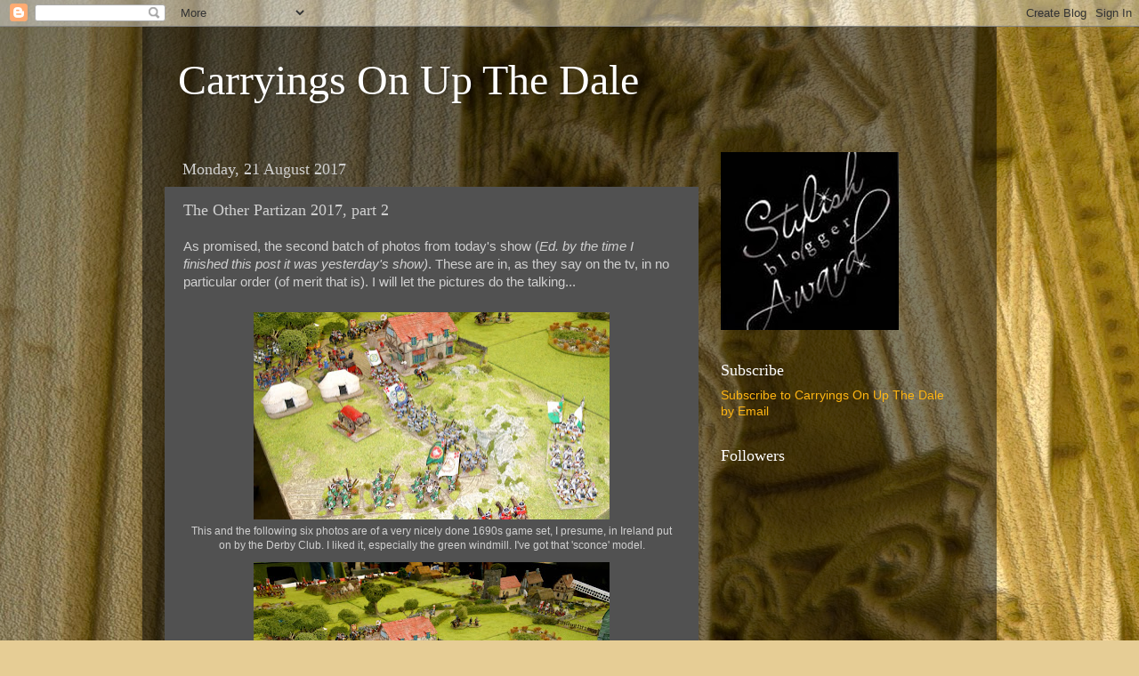

--- FILE ---
content_type: text/html; charset=UTF-8
request_url: https://www.carryingsonupthedale.com/2017/08/the-other-partizan-2017-part-2.html
body_size: 33451
content:
<!DOCTYPE html>
<html class='v2' dir='ltr' lang='en-GB'>
<head>
<link href='https://www.blogger.com/static/v1/widgets/335934321-css_bundle_v2.css' rel='stylesheet' type='text/css'/>
<meta content='width=1100' name='viewport'/>
<meta content='text/html; charset=UTF-8' http-equiv='Content-Type'/>
<meta content='blogger' name='generator'/>
<link href='https://www.carryingsonupthedale.com/favicon.ico' rel='icon' type='image/x-icon'/>
<link href='https://www.carryingsonupthedale.com/2017/08/the-other-partizan-2017-part-2.html' rel='canonical'/>
<link rel="alternate" type="application/atom+xml" title="Carryings On Up The Dale  - Atom" href="https://www.carryingsonupthedale.com/feeds/posts/default" />
<link rel="alternate" type="application/rss+xml" title="Carryings On Up The Dale  - RSS" href="https://www.carryingsonupthedale.com/feeds/posts/default?alt=rss" />
<link rel="service.post" type="application/atom+xml" title="Carryings On Up The Dale  - Atom" href="https://www.blogger.com/feeds/8467940965162601045/posts/default" />

<link rel="alternate" type="application/atom+xml" title="Carryings On Up The Dale  - Atom" href="https://www.carryingsonupthedale.com/feeds/3186605074603889252/comments/default" />
<!--Can't find substitution for tag [blog.ieCssRetrofitLinks]-->
<link href='https://blogger.googleusercontent.com/img/b/R29vZ2xl/AVvXsEh7JXpeGs9QGNziqOiP_lDePZr_dZ1qac95SgL_c0WLkoIqr0evJOvRKhsoTz3p02Cm4aGYpt-jNu3sHZPhkSLx7FwGoaU5SD734PTFWcevUvm0mahETNAGfJVE38a2zNiytyou3EV1_no/s400/DSC01797+-+Version+2.JPG' rel='image_src'/>
<meta content='https://www.carryingsonupthedale.com/2017/08/the-other-partizan-2017-part-2.html' property='og:url'/>
<meta content='The Other Partizan 2017, part 2' property='og:title'/>
<meta content='A blog about wargaming and war games in general.' property='og:description'/>
<meta content='https://blogger.googleusercontent.com/img/b/R29vZ2xl/AVvXsEh7JXpeGs9QGNziqOiP_lDePZr_dZ1qac95SgL_c0WLkoIqr0evJOvRKhsoTz3p02Cm4aGYpt-jNu3sHZPhkSLx7FwGoaU5SD734PTFWcevUvm0mahETNAGfJVE38a2zNiytyou3EV1_no/w1200-h630-p-k-no-nu/DSC01797+-+Version+2.JPG' property='og:image'/>
<title>Carryings On Up The Dale : The Other Partizan 2017, part 2</title>
<style id='page-skin-1' type='text/css'><!--
/*-----------------------------------------------
Blogger Template Style
Name:     Picture Window
Designer: Blogger
URL:      www.blogger.com
----------------------------------------------- */
/* Content
----------------------------------------------- */
body {
font: normal normal 15px Arial, Tahoma, Helvetica, FreeSans, sans-serif;
color: #d0d0d0;
background: #e6cd95 url(https://themes.googleusercontent.com/image?id=14SF4vlYyI8e3MfwrTQUuQzzgisH52UjHE-e3wcDFmmOMLtSfe08CAJMwjjDmrqTt_uMp) repeat fixed top center /* Credit: sandoclr (http://www.istockphoto.com/portfolio/sandoclr?platform=blogger) */;
}
html body .region-inner {
min-width: 0;
max-width: 100%;
width: auto;
}
.content-outer {
font-size: 90%;
}
a:link {
text-decoration:none;
color: #ffb613;
}
a:visited {
text-decoration:none;
color: #f69b00;
}
a:hover {
text-decoration:underline;
color: #ffc613;
}
.content-outer {
background: transparent url(https://resources.blogblog.com/blogblog/data/1kt/transparent/black50.png) repeat scroll top left;
-moz-border-radius: 0;
-webkit-border-radius: 0;
-goog-ms-border-radius: 0;
border-radius: 0;
-moz-box-shadow: 0 0 3px rgba(0, 0, 0, .15);
-webkit-box-shadow: 0 0 3px rgba(0, 0, 0, .15);
-goog-ms-box-shadow: 0 0 3px rgba(0, 0, 0, .15);
box-shadow: 0 0 3px rgba(0, 0, 0, .15);
margin: 0 auto;
}
.content-inner {
padding: 10px;
}
/* Header
----------------------------------------------- */
.header-outer {
background: rgba(80,80,80,0) none repeat-x scroll top left;
_background-image: none;
color: #ffffff;
-moz-border-radius: 0;
-webkit-border-radius: 0;
-goog-ms-border-radius: 0;
border-radius: 0;
}
.Header img, .Header #header-inner {
-moz-border-radius: 0;
-webkit-border-radius: 0;
-goog-ms-border-radius: 0;
border-radius: 0;
}
.header-inner .Header .titlewrapper,
.header-inner .Header .descriptionwrapper {
padding-left: 30px;
padding-right: 30px;
}
.Header h1 {
font: normal normal 48px Georgia, Utopia, 'Palatino Linotype', Palatino, serif;
text-shadow: 1px 1px 3px rgba(0, 0, 0, 0.3);
}
.Header h1 a {
color: #ffffff;
}
.Header .description {
font-size: 130%;
}
/* Tabs
----------------------------------------------- */
.tabs-inner {
margin: .5em 15px 1em;
padding: 0;
}
.tabs-inner .section {
margin: 0;
}
.tabs-inner .widget ul {
padding: 0;
background: #515151 none repeat scroll bottom;
-moz-border-radius: 0;
-webkit-border-radius: 0;
-goog-ms-border-radius: 0;
border-radius: 0;
}
.tabs-inner .widget li {
border: none;
}
.tabs-inner .widget li a {
display: inline-block;
padding: .5em 1em;
margin-right: 0;
color: #ffb613;
font: normal normal 15px Georgia, Utopia, 'Palatino Linotype', Palatino, serif;
-moz-border-radius: 0 0 0 0;
-webkit-border-top-left-radius: 0;
-webkit-border-top-right-radius: 0;
-goog-ms-border-radius: 0 0 0 0;
border-radius: 0 0 0 0;
background: transparent none no-repeat scroll top left;
border-right: 1px solid #000000;
}
.tabs-inner .widget li:first-child a {
padding-left: 1.25em;
-moz-border-radius-topleft: 0;
-moz-border-radius-bottomleft: 0;
-webkit-border-top-left-radius: 0;
-webkit-border-bottom-left-radius: 0;
-goog-ms-border-top-left-radius: 0;
-goog-ms-border-bottom-left-radius: 0;
border-top-left-radius: 0;
border-bottom-left-radius: 0;
}
.tabs-inner .widget li.selected a,
.tabs-inner .widget li a:hover {
position: relative;
z-index: 1;
background: #f69b00 none repeat scroll bottom;
color: #ffffff;
-moz-box-shadow: 0 0 0 rgba(0, 0, 0, .15);
-webkit-box-shadow: 0 0 0 rgba(0, 0, 0, .15);
-goog-ms-box-shadow: 0 0 0 rgba(0, 0, 0, .15);
box-shadow: 0 0 0 rgba(0, 0, 0, .15);
}
/* Headings
----------------------------------------------- */
h2 {
font: normal normal 18px Georgia, Utopia, 'Palatino Linotype', Palatino, serif;
text-transform: none;
color: #ffffff;
margin: .5em 0;
}
/* Main
----------------------------------------------- */
.main-outer {
background: transparent none repeat scroll top center;
-moz-border-radius: 0 0 0 0;
-webkit-border-top-left-radius: 0;
-webkit-border-top-right-radius: 0;
-webkit-border-bottom-left-radius: 0;
-webkit-border-bottom-right-radius: 0;
-goog-ms-border-radius: 0 0 0 0;
border-radius: 0 0 0 0;
-moz-box-shadow: 0 0 0 rgba(0, 0, 0, .15);
-webkit-box-shadow: 0 0 0 rgba(0, 0, 0, .15);
-goog-ms-box-shadow: 0 0 0 rgba(0, 0, 0, .15);
box-shadow: 0 0 0 rgba(0, 0, 0, .15);
}
.main-inner {
padding: 15px 20px 20px;
}
.main-inner .column-center-inner {
padding: 0 0;
}
.main-inner .column-left-inner {
padding-left: 0;
}
.main-inner .column-right-inner {
padding-right: 0;
}
/* Posts
----------------------------------------------- */
h3.post-title {
margin: 0;
font: normal normal 18px Georgia, Utopia, 'Palatino Linotype', Palatino, serif;
}
.comments h4 {
margin: 1em 0 0;
font: normal normal 18px Georgia, Utopia, 'Palatino Linotype', Palatino, serif;
}
.date-header span {
color: #d0d0d0;
}
.post-outer {
background-color: #515151;
border: solid 1px rgba(80,80,80,0);
-moz-border-radius: 0;
-webkit-border-radius: 0;
border-radius: 0;
-goog-ms-border-radius: 0;
padding: 15px 20px;
margin: 0 -20px 20px;
}
.post-body {
line-height: 1.4;
font-size: 110%;
position: relative;
}
.post-header {
margin: 0 0 1.5em;
color: #a0a0a0;
line-height: 1.6;
}
.post-footer {
margin: .5em 0 0;
color: #a0a0a0;
line-height: 1.6;
}
#blog-pager {
font-size: 140%
}
#comments .comment-author {
padding-top: 1.5em;
border-top: dashed 1px #ccc;
border-top: dashed 1px rgba(128, 128, 128, .5);
background-position: 0 1.5em;
}
#comments .comment-author:first-child {
padding-top: 0;
border-top: none;
}
.avatar-image-container {
margin: .2em 0 0;
}
/* Comments
----------------------------------------------- */
.comments .comments-content .icon.blog-author {
background-repeat: no-repeat;
background-image: url([data-uri]);
}
.comments .comments-content .loadmore a {
border-top: 1px solid #ffc613;
border-bottom: 1px solid #ffc613;
}
.comments .continue {
border-top: 2px solid #ffc613;
}
/* Widgets
----------------------------------------------- */
.widget ul, .widget #ArchiveList ul.flat {
padding: 0;
list-style: none;
}
.widget ul li, .widget #ArchiveList ul.flat li {
border-top: dashed 1px #ccc;
border-top: dashed 1px rgba(128, 128, 128, .5);
}
.widget ul li:first-child, .widget #ArchiveList ul.flat li:first-child {
border-top: none;
}
.widget .post-body ul {
list-style: disc;
}
.widget .post-body ul li {
border: none;
}
/* Footer
----------------------------------------------- */
.footer-outer {
color:#d0d0d0;
background: transparent none repeat scroll top center;
-moz-border-radius: 0 0 0 0;
-webkit-border-top-left-radius: 0;
-webkit-border-top-right-radius: 0;
-webkit-border-bottom-left-radius: 0;
-webkit-border-bottom-right-radius: 0;
-goog-ms-border-radius: 0 0 0 0;
border-radius: 0 0 0 0;
-moz-box-shadow: 0 0 0 rgba(0, 0, 0, .15);
-webkit-box-shadow: 0 0 0 rgba(0, 0, 0, .15);
-goog-ms-box-shadow: 0 0 0 rgba(0, 0, 0, .15);
box-shadow: 0 0 0 rgba(0, 0, 0, .15);
}
.footer-inner {
padding: 10px 20px 20px;
}
.footer-outer a {
color: #ffb613;
}
.footer-outer a:visited {
color: #f69b00;
}
.footer-outer a:hover {
color: #ffc613;
}
.footer-outer .widget h2 {
color: #ffffff;
}
/* Mobile
----------------------------------------------- */
html body.mobile {
height: auto;
}
html body.mobile {
min-height: 480px;
background-size: 100% auto;
}
.mobile .body-fauxcolumn-outer {
background: transparent none repeat scroll top left;
}
html .mobile .mobile-date-outer, html .mobile .blog-pager {
border-bottom: none;
background: transparent none repeat scroll top center;
margin-bottom: 10px;
}
.mobile .date-outer {
background: transparent none repeat scroll top center;
}
.mobile .header-outer, .mobile .main-outer,
.mobile .post-outer, .mobile .footer-outer {
-moz-border-radius: 0;
-webkit-border-radius: 0;
-goog-ms-border-radius: 0;
border-radius: 0;
}
.mobile .content-outer,
.mobile .main-outer,
.mobile .post-outer {
background: inherit;
border: none;
}
.mobile .content-outer {
font-size: 100%;
}
.mobile-link-button {
background-color: #ffb613;
}
.mobile-link-button a:link, .mobile-link-button a:visited {
color: #515151;
}
.mobile-index-contents {
color: #d0d0d0;
}
.mobile .tabs-inner .PageList .widget-content {
background: #f69b00 none repeat scroll bottom;
color: #ffffff;
}
.mobile .tabs-inner .PageList .widget-content .pagelist-arrow {
border-left: 1px solid #000000;
}

--></style>
<style id='template-skin-1' type='text/css'><!--
body {
min-width: 960px;
}
.content-outer, .content-fauxcolumn-outer, .region-inner {
min-width: 960px;
max-width: 960px;
_width: 960px;
}
.main-inner .columns {
padding-left: 0;
padding-right: 310px;
}
.main-inner .fauxcolumn-center-outer {
left: 0;
right: 310px;
/* IE6 does not respect left and right together */
_width: expression(this.parentNode.offsetWidth -
parseInt("0") -
parseInt("310px") + 'px');
}
.main-inner .fauxcolumn-left-outer {
width: 0;
}
.main-inner .fauxcolumn-right-outer {
width: 310px;
}
.main-inner .column-left-outer {
width: 0;
right: 100%;
margin-left: -0;
}
.main-inner .column-right-outer {
width: 310px;
margin-right: -310px;
}
#layout {
min-width: 0;
}
#layout .content-outer {
min-width: 0;
width: 800px;
}
#layout .region-inner {
min-width: 0;
width: auto;
}
body#layout div.add_widget {
padding: 8px;
}
body#layout div.add_widget a {
margin-left: 32px;
}
--></style>
<style>
    body {background-image:url(https\:\/\/themes.googleusercontent.com\/image?id=14SF4vlYyI8e3MfwrTQUuQzzgisH52UjHE-e3wcDFmmOMLtSfe08CAJMwjjDmrqTt_uMp);}
    
@media (max-width: 200px) { body {background-image:url(https\:\/\/themes.googleusercontent.com\/image?id=14SF4vlYyI8e3MfwrTQUuQzzgisH52UjHE-e3wcDFmmOMLtSfe08CAJMwjjDmrqTt_uMp&options=w200);}}
@media (max-width: 400px) and (min-width: 201px) { body {background-image:url(https\:\/\/themes.googleusercontent.com\/image?id=14SF4vlYyI8e3MfwrTQUuQzzgisH52UjHE-e3wcDFmmOMLtSfe08CAJMwjjDmrqTt_uMp&options=w400);}}
@media (max-width: 800px) and (min-width: 401px) { body {background-image:url(https\:\/\/themes.googleusercontent.com\/image?id=14SF4vlYyI8e3MfwrTQUuQzzgisH52UjHE-e3wcDFmmOMLtSfe08CAJMwjjDmrqTt_uMp&options=w800);}}
@media (max-width: 1200px) and (min-width: 801px) { body {background-image:url(https\:\/\/themes.googleusercontent.com\/image?id=14SF4vlYyI8e3MfwrTQUuQzzgisH52UjHE-e3wcDFmmOMLtSfe08CAJMwjjDmrqTt_uMp&options=w1200);}}
/* Last tag covers anything over one higher than the previous max-size cap. */
@media (min-width: 1201px) { body {background-image:url(https\:\/\/themes.googleusercontent.com\/image?id=14SF4vlYyI8e3MfwrTQUuQzzgisH52UjHE-e3wcDFmmOMLtSfe08CAJMwjjDmrqTt_uMp&options=w1600);}}
  </style>
<link href='https://www.blogger.com/dyn-css/authorization.css?targetBlogID=8467940965162601045&amp;zx=8bee1f02-b2d5-4401-84f3-6b312ca8b967' media='none' onload='if(media!=&#39;all&#39;)media=&#39;all&#39;' rel='stylesheet'/><noscript><link href='https://www.blogger.com/dyn-css/authorization.css?targetBlogID=8467940965162601045&amp;zx=8bee1f02-b2d5-4401-84f3-6b312ca8b967' rel='stylesheet'/></noscript>
<meta name='google-adsense-platform-account' content='ca-host-pub-1556223355139109'/>
<meta name='google-adsense-platform-domain' content='blogspot.com'/>

<link rel="stylesheet" href="https://fonts.googleapis.com/css2?display=swap&family=Ubuntu&family=Roboto&family=Prata&family=IM+Fell+DW+Pica&family=Reenie+Beanie&family=Pacifico"></head>
<body class='loading variant-screen'>
<div class='navbar section' id='navbar' name='Navbar'><div class='widget Navbar' data-version='1' id='Navbar1'><script type="text/javascript">
    function setAttributeOnload(object, attribute, val) {
      if(window.addEventListener) {
        window.addEventListener('load',
          function(){ object[attribute] = val; }, false);
      } else {
        window.attachEvent('onload', function(){ object[attribute] = val; });
      }
    }
  </script>
<div id="navbar-iframe-container"></div>
<script type="text/javascript" src="https://apis.google.com/js/platform.js"></script>
<script type="text/javascript">
      gapi.load("gapi.iframes:gapi.iframes.style.bubble", function() {
        if (gapi.iframes && gapi.iframes.getContext) {
          gapi.iframes.getContext().openChild({
              url: 'https://www.blogger.com/navbar/8467940965162601045?po\x3d3186605074603889252\x26origin\x3dhttps://www.carryingsonupthedale.com',
              where: document.getElementById("navbar-iframe-container"),
              id: "navbar-iframe"
          });
        }
      });
    </script><script type="text/javascript">
(function() {
var script = document.createElement('script');
script.type = 'text/javascript';
script.src = '//pagead2.googlesyndication.com/pagead/js/google_top_exp.js';
var head = document.getElementsByTagName('head')[0];
if (head) {
head.appendChild(script);
}})();
</script>
</div></div>
<div class='body-fauxcolumns'>
<div class='fauxcolumn-outer body-fauxcolumn-outer'>
<div class='cap-top'>
<div class='cap-left'></div>
<div class='cap-right'></div>
</div>
<div class='fauxborder-left'>
<div class='fauxborder-right'></div>
<div class='fauxcolumn-inner'>
</div>
</div>
<div class='cap-bottom'>
<div class='cap-left'></div>
<div class='cap-right'></div>
</div>
</div>
</div>
<div class='content'>
<div class='content-fauxcolumns'>
<div class='fauxcolumn-outer content-fauxcolumn-outer'>
<div class='cap-top'>
<div class='cap-left'></div>
<div class='cap-right'></div>
</div>
<div class='fauxborder-left'>
<div class='fauxborder-right'></div>
<div class='fauxcolumn-inner'>
</div>
</div>
<div class='cap-bottom'>
<div class='cap-left'></div>
<div class='cap-right'></div>
</div>
</div>
</div>
<div class='content-outer'>
<div class='content-cap-top cap-top'>
<div class='cap-left'></div>
<div class='cap-right'></div>
</div>
<div class='fauxborder-left content-fauxborder-left'>
<div class='fauxborder-right content-fauxborder-right'></div>
<div class='content-inner'>
<header>
<div class='header-outer'>
<div class='header-cap-top cap-top'>
<div class='cap-left'></div>
<div class='cap-right'></div>
</div>
<div class='fauxborder-left header-fauxborder-left'>
<div class='fauxborder-right header-fauxborder-right'></div>
<div class='region-inner header-inner'>
<div class='header section' id='header' name='Header'><div class='widget Header' data-version='1' id='Header1'>
<div id='header-inner'>
<div class='titlewrapper'>
<h1 class='title'>
<a href='https://www.carryingsonupthedale.com/'>
Carryings On Up The Dale 
</a>
</h1>
</div>
<div class='descriptionwrapper'>
<p class='description'><span>
</span></p>
</div>
</div>
</div></div>
</div>
</div>
<div class='header-cap-bottom cap-bottom'>
<div class='cap-left'></div>
<div class='cap-right'></div>
</div>
</div>
</header>
<div class='tabs-outer'>
<div class='tabs-cap-top cap-top'>
<div class='cap-left'></div>
<div class='cap-right'></div>
</div>
<div class='fauxborder-left tabs-fauxborder-left'>
<div class='fauxborder-right tabs-fauxborder-right'></div>
<div class='region-inner tabs-inner'>
<div class='tabs no-items section' id='crosscol' name='Cross-column'></div>
<div class='tabs no-items section' id='crosscol-overflow' name='Cross-Column 2'></div>
</div>
</div>
<div class='tabs-cap-bottom cap-bottom'>
<div class='cap-left'></div>
<div class='cap-right'></div>
</div>
</div>
<div class='main-outer'>
<div class='main-cap-top cap-top'>
<div class='cap-left'></div>
<div class='cap-right'></div>
</div>
<div class='fauxborder-left main-fauxborder-left'>
<div class='fauxborder-right main-fauxborder-right'></div>
<div class='region-inner main-inner'>
<div class='columns fauxcolumns'>
<div class='fauxcolumn-outer fauxcolumn-center-outer'>
<div class='cap-top'>
<div class='cap-left'></div>
<div class='cap-right'></div>
</div>
<div class='fauxborder-left'>
<div class='fauxborder-right'></div>
<div class='fauxcolumn-inner'>
</div>
</div>
<div class='cap-bottom'>
<div class='cap-left'></div>
<div class='cap-right'></div>
</div>
</div>
<div class='fauxcolumn-outer fauxcolumn-left-outer'>
<div class='cap-top'>
<div class='cap-left'></div>
<div class='cap-right'></div>
</div>
<div class='fauxborder-left'>
<div class='fauxborder-right'></div>
<div class='fauxcolumn-inner'>
</div>
</div>
<div class='cap-bottom'>
<div class='cap-left'></div>
<div class='cap-right'></div>
</div>
</div>
<div class='fauxcolumn-outer fauxcolumn-right-outer'>
<div class='cap-top'>
<div class='cap-left'></div>
<div class='cap-right'></div>
</div>
<div class='fauxborder-left'>
<div class='fauxborder-right'></div>
<div class='fauxcolumn-inner'>
</div>
</div>
<div class='cap-bottom'>
<div class='cap-left'></div>
<div class='cap-right'></div>
</div>
</div>
<!-- corrects IE6 width calculation -->
<div class='columns-inner'>
<div class='column-center-outer'>
<div class='column-center-inner'>
<div class='main section' id='main' name='Main'><div class='widget Blog' data-version='1' id='Blog1'>
<div class='blog-posts hfeed'>

          <div class="date-outer">
        
<h2 class='date-header'><span>Monday, 21 August 2017</span></h2>

          <div class="date-posts">
        
<div class='post-outer'>
<div class='post hentry uncustomized-post-template' itemprop='blogPost' itemscope='itemscope' itemtype='http://schema.org/BlogPosting'>
<meta content='https://blogger.googleusercontent.com/img/b/R29vZ2xl/AVvXsEh7JXpeGs9QGNziqOiP_lDePZr_dZ1qac95SgL_c0WLkoIqr0evJOvRKhsoTz3p02Cm4aGYpt-jNu3sHZPhkSLx7FwGoaU5SD734PTFWcevUvm0mahETNAGfJVE38a2zNiytyou3EV1_no/s400/DSC01797+-+Version+2.JPG' itemprop='image_url'/>
<meta content='8467940965162601045' itemprop='blogId'/>
<meta content='3186605074603889252' itemprop='postId'/>
<a name='3186605074603889252'></a>
<h3 class='post-title entry-title' itemprop='name'>
The Other Partizan 2017, part 2
</h3>
<div class='post-header'>
<div class='post-header-line-1'></div>
</div>
<div class='post-body entry-content' id='post-body-3186605074603889252' itemprop='description articleBody'>
<div dir="ltr" style="text-align: left;" trbidi="on">
As promised, the second batch of photos from today's show (<i>Ed. by the time I finished this post it was yesterday's show)</i>. These are in, as they say on the tv, in no particular order (of merit that is). I will let the pictures do the talking...<br />
<br />
<table align="center" cellpadding="0" cellspacing="0" class="tr-caption-container" style="margin-left: auto; margin-right: auto; text-align: center;"><tbody>
<tr><td style="text-align: center;"><a href="https://blogger.googleusercontent.com/img/b/R29vZ2xl/AVvXsEh7JXpeGs9QGNziqOiP_lDePZr_dZ1qac95SgL_c0WLkoIqr0evJOvRKhsoTz3p02Cm4aGYpt-jNu3sHZPhkSLx7FwGoaU5SD734PTFWcevUvm0mahETNAGfJVE38a2zNiytyou3EV1_no/s1600/DSC01797+-+Version+2.JPG" imageanchor="1" style="margin-left: auto; margin-right: auto;"><img border="0" data-original-height="936" data-original-width="1600" height="233" src="https://blogger.googleusercontent.com/img/b/R29vZ2xl/AVvXsEh7JXpeGs9QGNziqOiP_lDePZr_dZ1qac95SgL_c0WLkoIqr0evJOvRKhsoTz3p02Cm4aGYpt-jNu3sHZPhkSLx7FwGoaU5SD734PTFWcevUvm0mahETNAGfJVE38a2zNiytyou3EV1_no/s400/DSC01797+-+Version+2.JPG" width="400" /></a></td></tr>
<tr><td class="tr-caption" style="text-align: center;">This and the following six photos are of a very nicely done 1690s game set, I presume, in Ireland put on by the Derby Club. I liked it, especially the green windmill. I've got that 'sconce' model.</td></tr>
</tbody></table>
<div class="separator" style="clear: both; text-align: center;">
<a href="https://blogger.googleusercontent.com/img/b/R29vZ2xl/AVvXsEjHhh3U3aKTYe_j2i0pNzRlCMRJB_p5ct2Ylcuz9fAn9trHUWQWzkCLkba54VD8KLrHStLdLNKDBH3OuXSVzFszC9lzdFN_sOze1wD77I16AaVMCVAXvNstHJz8tF_YA3DXi_D3eKY-CeQ/s1600/DSC01797.JPG" imageanchor="1" style="margin-left: 1em; margin-right: 1em;"><img border="0" data-original-height="1067" data-original-width="1600" height="266" src="https://blogger.googleusercontent.com/img/b/R29vZ2xl/AVvXsEjHhh3U3aKTYe_j2i0pNzRlCMRJB_p5ct2Ylcuz9fAn9trHUWQWzkCLkba54VD8KLrHStLdLNKDBH3OuXSVzFszC9lzdFN_sOze1wD77I16AaVMCVAXvNstHJz8tF_YA3DXi_D3eKY-CeQ/s400/DSC01797.JPG" width="400" /></a></div>
<br />
<div class="separator" style="clear: both; text-align: center;">
<a href="https://blogger.googleusercontent.com/img/b/R29vZ2xl/AVvXsEj3AQj3wpDfp1HU1vFqWZJ6-nBH2imwNf2pj1QTYh896w13q-4V2pYzotMQSZijKx4DZES7Rd0JxpBUMLCwePU46yZEKc-QcnAAZkfLLzJBfir84b-PGspe04OgWAKHQN_a55MwGobzD6E/s1600/DSC01798.JPG" imageanchor="1" style="margin-left: 1em; margin-right: 1em;"><img border="0" data-original-height="850" data-original-width="1600" height="212" src="https://blogger.googleusercontent.com/img/b/R29vZ2xl/AVvXsEj3AQj3wpDfp1HU1vFqWZJ6-nBH2imwNf2pj1QTYh896w13q-4V2pYzotMQSZijKx4DZES7Rd0JxpBUMLCwePU46yZEKc-QcnAAZkfLLzJBfir84b-PGspe04OgWAKHQN_a55MwGobzD6E/s400/DSC01798.JPG" width="400" /></a></div>
<br />
<div class="separator" style="clear: both; text-align: center;">
<a href="https://blogger.googleusercontent.com/img/b/R29vZ2xl/AVvXsEjNK3RFSFy7eY0hyphenhyphenY8Ar2omarJsaWwe5cIe5ICIv20ie-Q0V9pOP_ziOHpN8VAgvEpKJGf0_Jt0HOjWuyzeCbfrbNfSmEZY16PB8QRPygnzxBFjTLfhOXzzBL6PtI-WxKGmbTYjvMxxRlQ/s1600/DSC01799.JPG" imageanchor="1" style="margin-left: 1em; margin-right: 1em;"><img border="0" data-original-height="958" data-original-width="1600" height="238" src="https://blogger.googleusercontent.com/img/b/R29vZ2xl/AVvXsEjNK3RFSFy7eY0hyphenhyphenY8Ar2omarJsaWwe5cIe5ICIv20ie-Q0V9pOP_ziOHpN8VAgvEpKJGf0_Jt0HOjWuyzeCbfrbNfSmEZY16PB8QRPygnzxBFjTLfhOXzzBL6PtI-WxKGmbTYjvMxxRlQ/s400/DSC01799.JPG" width="400" /></a></div>
<br />
<div class="separator" style="clear: both; text-align: center;">
<a href="https://blogger.googleusercontent.com/img/b/R29vZ2xl/AVvXsEi25Qw3BSfxmtOMiZu0D-gqLFxFnb-iovIZILFL_-7Ehob_h-fkYhHU8V-pgJ5ysF36NB3EQ2QTK01Wsw6SfaMWz3LRkrqAZwb4sB7ch64-S4Tn951bpfcwpeZDpR5BiUl_ctjnKRWuzbw/s1600/DSC01865.JPG" imageanchor="1" style="margin-left: 1em; margin-right: 1em;"><img border="0" data-original-height="819" data-original-width="1600" height="203" src="https://blogger.googleusercontent.com/img/b/R29vZ2xl/AVvXsEi25Qw3BSfxmtOMiZu0D-gqLFxFnb-iovIZILFL_-7Ehob_h-fkYhHU8V-pgJ5ysF36NB3EQ2QTK01Wsw6SfaMWz3LRkrqAZwb4sB7ch64-S4Tn951bpfcwpeZDpR5BiUl_ctjnKRWuzbw/s400/DSC01865.JPG" width="400" /></a></div>
<br />
<div class="separator" style="clear: both; text-align: center;">
<a href="https://blogger.googleusercontent.com/img/b/R29vZ2xl/AVvXsEg4qQyjW2HHk4Hi4uZvqE5TMLWtv146TBORw6BtOu6DZSdeLsHZ3NStnWu5pfAwZFgbd1OJq9fM8PIGtLhfS1abTfPuiGrSwUQdZU3hvceoumx0uC0FQ6BYpisL-1I0CalgpxRSGCmkbXk/s1600/DSC01866.JPG" imageanchor="1" style="margin-left: 1em; margin-right: 1em;"><img border="0" data-original-height="789" data-original-width="1600" height="196" src="https://blogger.googleusercontent.com/img/b/R29vZ2xl/AVvXsEg4qQyjW2HHk4Hi4uZvqE5TMLWtv146TBORw6BtOu6DZSdeLsHZ3NStnWu5pfAwZFgbd1OJq9fM8PIGtLhfS1abTfPuiGrSwUQdZU3hvceoumx0uC0FQ6BYpisL-1I0CalgpxRSGCmkbXk/s400/DSC01866.JPG" width="400" /></a></div>
<div class="separator" style="clear: both; text-align: center;">
<br /></div>
<div class="separator" style="clear: both; text-align: center;">
<a href="https://blogger.googleusercontent.com/img/b/R29vZ2xl/AVvXsEimYdsnUDJ6g5RiPwhVFpkB57hR6WNAGKMK0pApuikwb8-HZK5DOSpzVg6FvgoSvClTWA4r7E9NlxsdfIRFbOxlvAkO_si7ZeFCbKd_KXHCxa0Jh0S0hbOoWOo9YhjolV38kF8rXTZ_nw8/s1600/DSC01847.JPG" imageanchor="1" style="margin-left: 1em; margin-right: 1em;"><img border="0" data-original-height="1067" data-original-width="1600" height="266" src="https://blogger.googleusercontent.com/img/b/R29vZ2xl/AVvXsEimYdsnUDJ6g5RiPwhVFpkB57hR6WNAGKMK0pApuikwb8-HZK5DOSpzVg6FvgoSvClTWA4r7E9NlxsdfIRFbOxlvAkO_si7ZeFCbKd_KXHCxa0Jh0S0hbOoWOo9YhjolV38kF8rXTZ_nw8/s400/DSC01847.JPG" width="400" /></a></div>
<br />
<table align="center" cellpadding="0" cellspacing="0" class="tr-caption-container" style="margin-left: auto; margin-right: auto; text-align: center;"><tbody>
<tr><td style="text-align: center;"><a href="https://blogger.googleusercontent.com/img/b/R29vZ2xl/AVvXsEjKQP7ZjuNzmLp0RTgsFGp865K-OSqK-CZODBvKKigYQXCSXgBv8PbQAlTRmTuVTVr0wCC6R_NKU3sgFvp3fbqvOwXDWQjXxkpIz_gHT7W8D31aTMM7WI_garoePr9PUmnpX0zhVEsbynw/s1600/DSC01800.JPG" imageanchor="1" style="margin-left: auto; margin-right: auto;"><img border="0" data-original-height="1067" data-original-width="1600" height="266" src="https://blogger.googleusercontent.com/img/b/R29vZ2xl/AVvXsEjKQP7ZjuNzmLp0RTgsFGp865K-OSqK-CZODBvKKigYQXCSXgBv8PbQAlTRmTuVTVr0wCC6R_NKU3sgFvp3fbqvOwXDWQjXxkpIz_gHT7W8D31aTMM7WI_garoePr9PUmnpX0zhVEsbynw/s400/DSC01800.JPG" width="400" /></a></td></tr>
<tr><td class="tr-caption" style="text-align: center;">Steve Jones put on another of his splendid American Revolution games. I like what he's done with his collection so much that I might just sell mine and start again, as my troops are rather dull by comparison. Seriously, I won't do that but mine do need livening up colour-wise.&nbsp;</td></tr>
</tbody></table>
<div class="separator" style="clear: both; text-align: center;">
<a href="https://blogger.googleusercontent.com/img/b/R29vZ2xl/AVvXsEgAtD2mbH8Lc3eH_wNDirOHI-pvG-VtfHaOI_HAaFdUvthyBhRlK9VFV3lmY8yT1hsGOhfQ4IVCzK70VszYaEka_zbQ5b4O58itfeyOswDEs_0HQF1vmBDDYdZzUApMsPO6SOyAfAs6xMY/s1600/DSC01801+-+Version+2.JPG" imageanchor="1" style="margin-left: 1em; margin-right: 1em;"><img border="0" data-original-height="1008" data-original-width="1600" height="251" src="https://blogger.googleusercontent.com/img/b/R29vZ2xl/AVvXsEgAtD2mbH8Lc3eH_wNDirOHI-pvG-VtfHaOI_HAaFdUvthyBhRlK9VFV3lmY8yT1hsGOhfQ4IVCzK70VszYaEka_zbQ5b4O58itfeyOswDEs_0HQF1vmBDDYdZzUApMsPO6SOyAfAs6xMY/s400/DSC01801+-+Version+2.JPG" width="400" /></a></div>
<br />
<div class="separator" style="clear: both; text-align: center;">
<a href="https://blogger.googleusercontent.com/img/b/R29vZ2xl/AVvXsEjy2KFQo0B4X81iH8_E6j_EFClY-UDExcWxHY3xGkMF5tGPxZYqY5sOgHBN0no1qm4VL0T-3JxV5vH1EvpO4HfojK_x9yU_hIQKFII0bApLjbNiED1hSzP9c-Vu96NrMa0r9y4jdo-P10E/s1600/DSC01801.JPG" imageanchor="1" style="margin-left: 1em; margin-right: 1em;"><img border="0" data-original-height="671" data-original-width="1600" height="167" src="https://blogger.googleusercontent.com/img/b/R29vZ2xl/AVvXsEjy2KFQo0B4X81iH8_E6j_EFClY-UDExcWxHY3xGkMF5tGPxZYqY5sOgHBN0no1qm4VL0T-3JxV5vH1EvpO4HfojK_x9yU_hIQKFII0bApLjbNiED1hSzP9c-Vu96NrMa0r9y4jdo-P10E/s400/DSC01801.JPG" width="400" /></a></div>
<br />
<div class="separator" style="clear: both; text-align: center;">
<a href="https://blogger.googleusercontent.com/img/b/R29vZ2xl/AVvXsEgz54iGOyi12H3rZltfoX-ofBayWdhdUtuLBWjr4yAanl-820-8ZigMRv3f4E931iwmjcK7m6px-FANdyJNzWZ6N-l8cErgZzJKjDcHP6SYXHpIHyM81EOpREZkUBWP9_GirwvrA3qsSdc/s1600/DSC01802.JPG" imageanchor="1" style="margin-left: 1em; margin-right: 1em;"><img border="0" data-original-height="1008" data-original-width="1600" height="251" src="https://blogger.googleusercontent.com/img/b/R29vZ2xl/AVvXsEgz54iGOyi12H3rZltfoX-ofBayWdhdUtuLBWjr4yAanl-820-8ZigMRv3f4E931iwmjcK7m6px-FANdyJNzWZ6N-l8cErgZzJKjDcHP6SYXHpIHyM81EOpREZkUBWP9_GirwvrA3qsSdc/s400/DSC01802.JPG" width="400" /></a></div>
<br />
<br />
<div class="separator" style="clear: both; text-align: center;">
<a href="https://blogger.googleusercontent.com/img/b/R29vZ2xl/AVvXsEhntCgKCSDV8sQHfIQeJPlWZ9S97J3vDM7uz8gYYShyphenhyphen5USVcEAEgIDppg0mtxGtHWIWHwbU2xFgL0U-dNDU0LWzJYtn65hJcJ_Pl6efoUntDE-srvrKrA4I27zoyJ4eYwiBC2WYHQoTQqg/s1600/DSC01848.JPG" imageanchor="1" style="margin-left: 1em; margin-right: 1em;"><img border="0" data-original-height="1067" data-original-width="1600" height="266" src="https://blogger.googleusercontent.com/img/b/R29vZ2xl/AVvXsEhntCgKCSDV8sQHfIQeJPlWZ9S97J3vDM7uz8gYYShyphenhyphen5USVcEAEgIDppg0mtxGtHWIWHwbU2xFgL0U-dNDU0LWzJYtn65hJcJ_Pl6efoUntDE-srvrKrA4I27zoyJ4eYwiBC2WYHQoTQqg/s400/DSC01848.JPG" width="400" /></a></div>
<br />
<div class="separator" style="clear: both; text-align: center;">
<a href="https://blogger.googleusercontent.com/img/b/R29vZ2xl/AVvXsEgfnVAqidSktC5JIoLKEszrphT6ie0hhUu-ZQ4SlVhD_WPKzawtrUNgLp7SsjA7j5k9S1tV0mvO8XZMDTCXbhvjbAQeoWuLwR-7mzPwOVha3wJ6XtT9IeCMMCiAMAHdx19yNkAo5I3dJxs/s1600/DSC01849.JPG" imageanchor="1" style="margin-left: 1em; margin-right: 1em;"><img border="0" data-original-height="1016" data-original-width="1600" height="253" src="https://blogger.googleusercontent.com/img/b/R29vZ2xl/AVvXsEgfnVAqidSktC5JIoLKEszrphT6ie0hhUu-ZQ4SlVhD_WPKzawtrUNgLp7SsjA7j5k9S1tV0mvO8XZMDTCXbhvjbAQeoWuLwR-7mzPwOVha3wJ6XtT9IeCMMCiAMAHdx19yNkAo5I3dJxs/s400/DSC01849.JPG" width="400" /></a></div>
<br />
<div class="separator" style="clear: both; text-align: center;">
<a href="https://blogger.googleusercontent.com/img/b/R29vZ2xl/AVvXsEgA_c3uuBWRcyk2tvwvHKIIwx9lq_D7JjIESR-NK09VEZRj-mhnE4vivnQSW_aiSc-s39CQJ5T1ufmGE3r0BHNyzucNxQ-Rvgv92pP7T6wGkPkN9pIqhTF52M1p9OXIMAJRYoWeomoX2Lk/s1600/DSC01850.JPG" imageanchor="1" style="margin-left: 1em; margin-right: 1em;"><img border="0" data-original-height="1600" data-original-width="1522" height="400" src="https://blogger.googleusercontent.com/img/b/R29vZ2xl/AVvXsEgA_c3uuBWRcyk2tvwvHKIIwx9lq_D7JjIESR-NK09VEZRj-mhnE4vivnQSW_aiSc-s39CQJ5T1ufmGE3r0BHNyzucNxQ-Rvgv92pP7T6wGkPkN9pIqhTF52M1p9OXIMAJRYoWeomoX2Lk/s400/DSC01850.JPG" width="380" /></a></div>
<br />
<table align="center" cellpadding="0" cellspacing="0" class="tr-caption-container" style="margin-left: auto; margin-right: auto; text-align: center;"><tbody>
<tr><td style="text-align: center;"><a href="https://blogger.googleusercontent.com/img/b/R29vZ2xl/AVvXsEh1Wzod7q0ImNBG8kuAa6KXZN-e3yrk4gbpbfZwA1T8T8sd4q-uP_HVLzx_MH4BoBToB_xx0sLPUvDfdMKDjec79bnOjKU1LuvjoFJn2q9vEIDsJxNko2RQg-sCDnBAUm-ho3xJn_Lymnk/s1600/DSC01820+-+Version+2.JPG" imageanchor="1" style="margin-left: auto; margin-right: auto;"><img border="0" data-original-height="1533" data-original-width="1600" height="382" src="https://blogger.googleusercontent.com/img/b/R29vZ2xl/AVvXsEh1Wzod7q0ImNBG8kuAa6KXZN-e3yrk4gbpbfZwA1T8T8sd4q-uP_HVLzx_MH4BoBToB_xx0sLPUvDfdMKDjec79bnOjKU1LuvjoFJn2q9vEIDsJxNko2RQg-sCDnBAUm-ho3xJn_Lymnk/s400/DSC01820+-+Version+2.JPG" width="400" /></a></td></tr>
<tr><td class="tr-caption" style="text-align: center;">Dave Docherty again put on one his vast Sudan games using IIRC Peter Gilder's old set of rules. I would love to build a hot air balloon for my French Revolution collection. The mat is from Tiny Battlemats and is a hybrid 'arid' and 'desert' cloth. I've seen Dave's Sudan games a few times and there's always something new, or that particularly draws the eye.</td></tr>
</tbody></table>
<div class="separator" style="clear: both; text-align: center;">
<a href="https://blogger.googleusercontent.com/img/b/R29vZ2xl/AVvXsEibwu6YTj_6k3EptmRZiGykyGMoFLCvbFfhcpmJcDDqD2tMcBe2aZJCxY-fC_XOVsMskYeBS213ye83OpuAHZDROxCTOn343VzhXwCAx5jGGhC_NyZYaQdDzAY5yPhuFRygtfm5TcbnDqw/s1600/DSC01820.JPG" imageanchor="1" style="margin-left: 1em; margin-right: 1em;"><img border="0" data-original-height="1004" data-original-width="1600" height="250" src="https://blogger.googleusercontent.com/img/b/R29vZ2xl/AVvXsEibwu6YTj_6k3EptmRZiGykyGMoFLCvbFfhcpmJcDDqD2tMcBe2aZJCxY-fC_XOVsMskYeBS213ye83OpuAHZDROxCTOn343VzhXwCAx5jGGhC_NyZYaQdDzAY5yPhuFRygtfm5TcbnDqw/s400/DSC01820.JPG" width="400" /></a></div>
<br />
<div class="separator" style="clear: both; text-align: center;">
<a href="https://blogger.googleusercontent.com/img/b/R29vZ2xl/AVvXsEhUcJZ4fJ4AIkRZWJciHFMIqr926guBi893N94yZ7prgPvvaAtQMKJbYucd-xiKIfCE85Jfu8Ny3z-AymCXF46tD_e-bj9qLGy63iRk64VikKAWRcPVO90b2mVm3DoANzIp_rvkN18JgH8/s1600/DSC01821.JPG" imageanchor="1" style="margin-left: 1em; margin-right: 1em;"><img border="0" data-original-height="1067" data-original-width="1600" height="266" src="https://blogger.googleusercontent.com/img/b/R29vZ2xl/AVvXsEhUcJZ4fJ4AIkRZWJciHFMIqr926guBi893N94yZ7prgPvvaAtQMKJbYucd-xiKIfCE85Jfu8Ny3z-AymCXF46tD_e-bj9qLGy63iRk64VikKAWRcPVO90b2mVm3DoANzIp_rvkN18JgH8/s400/DSC01821.JPG" width="400" /></a></div>
<br />
<div class="separator" style="clear: both; text-align: center;">
<a href="https://blogger.googleusercontent.com/img/b/R29vZ2xl/AVvXsEhEcJCuagvWdxA8cfqiXObV-aR7ImFRYOGIaK7S6HbIcrpk56Laddbo3IasKvPKAYYBF1zhy71YmSDPIlCFZizxhU1PamptSXJCA2ZeuDVZVNop7szQAZfzhvl5T9n6LRDG2fTBMRu4vhk/s1600/DSC01822.JPG" imageanchor="1" style="margin-left: 1em; margin-right: 1em;"><img border="0" data-original-height="967" data-original-width="1600" height="241" src="https://blogger.googleusercontent.com/img/b/R29vZ2xl/AVvXsEhEcJCuagvWdxA8cfqiXObV-aR7ImFRYOGIaK7S6HbIcrpk56Laddbo3IasKvPKAYYBF1zhy71YmSDPIlCFZizxhU1PamptSXJCA2ZeuDVZVNop7szQAZfzhvl5T9n6LRDG2fTBMRu4vhk/s400/DSC01822.JPG" width="400" /></a></div>
<br />
<div class="separator" style="clear: both; text-align: center;">
<a href="https://blogger.googleusercontent.com/img/b/R29vZ2xl/AVvXsEhdXDTRYZA9dwrdsuMRS1s3brq5tQCxHYDUhPDpS2z1QGjdzpp9Jxh8iK2RZ-cG1CNf-OKaNyTlP-jX2Bo9aVJNU2BgeVZzBNLA62zt3MnZO4tk8AV0IsEFwkFhOIJ-lWXd_xdgKhyLrGs/s1600/DSC01823.JPG" imageanchor="1" style="margin-left: 1em; margin-right: 1em;"><img border="0" data-original-height="1067" data-original-width="1600" height="266" src="https://blogger.googleusercontent.com/img/b/R29vZ2xl/AVvXsEhdXDTRYZA9dwrdsuMRS1s3brq5tQCxHYDUhPDpS2z1QGjdzpp9Jxh8iK2RZ-cG1CNf-OKaNyTlP-jX2Bo9aVJNU2BgeVZzBNLA62zt3MnZO4tk8AV0IsEFwkFhOIJ-lWXd_xdgKhyLrGs/s400/DSC01823.JPG" width="400" /></a></div>
<br />
<div class="separator" style="clear: both; text-align: center;">
<a href="https://blogger.googleusercontent.com/img/b/R29vZ2xl/AVvXsEjohH5YAndJqgdaUDyiUnHC4xwEGR6i6T-bZP7TpAbCy5D_BhajtSKmnl_DgRLIY32DkSRG-RY8x3s6JvAF-k8BfJK1VBQ68PESD-zivL2IU78plbCNtSYuhGxdbDr0jtUdTY9DXxGHdo4/s1600/DSC01842.JPG" imageanchor="1" style="margin-left: 1em; margin-right: 1em;"><img border="0" data-original-height="1067" data-original-width="1600" height="266" src="https://blogger.googleusercontent.com/img/b/R29vZ2xl/AVvXsEjohH5YAndJqgdaUDyiUnHC4xwEGR6i6T-bZP7TpAbCy5D_BhajtSKmnl_DgRLIY32DkSRG-RY8x3s6JvAF-k8BfJK1VBQ68PESD-zivL2IU78plbCNtSYuhGxdbDr0jtUdTY9DXxGHdo4/s400/DSC01842.JPG" width="400" /></a></div>
<br />
<table align="center" cellpadding="0" cellspacing="0" class="tr-caption-container" style="margin-left: auto; margin-right: auto; text-align: center;"><tbody>
<tr><td style="text-align: center;"><a href="https://blogger.googleusercontent.com/img/b/R29vZ2xl/AVvXsEhZ0oW3JVQeJdlscFDsWG89UryDFDynifidMycnwWEySbTpYDYIym24Wsjhl6XUC5F82rTrctL1q83EuPNDvIQ6fLZ2y9rZ4gEJ3EZ7GGPrDKOmkjEuLJF-wv-4NtMG-iYMzvagV2UlZbs/s1600/DSC01816.JPG" imageanchor="1" style="margin-left: auto; margin-right: auto;"><img border="0" data-original-height="1067" data-original-width="1600" height="266" src="https://blogger.googleusercontent.com/img/b/R29vZ2xl/AVvXsEhZ0oW3JVQeJdlscFDsWG89UryDFDynifidMycnwWEySbTpYDYIym24Wsjhl6XUC5F82rTrctL1q83EuPNDvIQ6fLZ2y9rZ4gEJ3EZ7GGPrDKOmkjEuLJF-wv-4NtMG-iYMzvagV2UlZbs/s400/DSC01816.JPG" width="400" /></a></td></tr>
<tr><td class="tr-caption" style="text-align: center;">The Like a Stone Wall guys staged a massive Napoleonic game of one part of the Battle of Borodino (Storming Uititsa or something like that). Again, a big well presented 28mm game.</td></tr>
</tbody></table>
<div class="separator" style="clear: both; text-align: center;">
<a href="https://blogger.googleusercontent.com/img/b/R29vZ2xl/AVvXsEiZvirlKn-ampydbCRQF8W5qWqYetOrCRiX71JP5JOrxyt3TD6XaxxPMxmyeJBm1I5xB5w1hQMXvDT6TM_SQJoIi-7rgJ4GLmWyz3Kp29FT3DpxTZMwuvK5yYkypslsSIhCuEk6A6oQJaM/s1600/DSC01817.JPG" imageanchor="1" style="margin-left: 1em; margin-right: 1em;"><img border="0" data-original-height="1133" data-original-width="1600" height="282" src="https://blogger.googleusercontent.com/img/b/R29vZ2xl/AVvXsEiZvirlKn-ampydbCRQF8W5qWqYetOrCRiX71JP5JOrxyt3TD6XaxxPMxmyeJBm1I5xB5w1hQMXvDT6TM_SQJoIi-7rgJ4GLmWyz3Kp29FT3DpxTZMwuvK5yYkypslsSIhCuEk6A6oQJaM/s400/DSC01817.JPG" width="400" /></a></div>
<br />
<div class="separator" style="clear: both; text-align: center;">
<a href="https://blogger.googleusercontent.com/img/b/R29vZ2xl/AVvXsEinxmHSM8LTksUethw4flV4PpZxgOzekOn7aBHqkjEd7BbBpStJw_3xZI1IxZbQinuGQVU4Vd-pkAHj_hnOI57NYiG5k7EOajLcszETbERYf3WlVZ3rspucQJNdJ4mwr9x97WDIlBt23es/s1600/DSC01819.JPG" imageanchor="1" style="margin-left: 1em; margin-right: 1em;"><img border="0" data-original-height="1067" data-original-width="1600" height="266" src="https://blogger.googleusercontent.com/img/b/R29vZ2xl/AVvXsEinxmHSM8LTksUethw4flV4PpZxgOzekOn7aBHqkjEd7BbBpStJw_3xZI1IxZbQinuGQVU4Vd-pkAHj_hnOI57NYiG5k7EOajLcszETbERYf3WlVZ3rspucQJNdJ4mwr9x97WDIlBt23es/s400/DSC01819.JPG" width="400" /></a></div>
<div class="separator" style="clear: both; text-align: center;">
<br /></div>
<table align="center" cellpadding="0" cellspacing="0" class="tr-caption-container" style="margin-left: auto; margin-right: auto; text-align: center;"><tbody>
<tr><td style="text-align: center;"><a href="https://blogger.googleusercontent.com/img/b/R29vZ2xl/AVvXsEi4PFoyq71VY6Bv57ErZvg8biL5ZBu_QrLUeTyI6xB4z7PAoAnqvQe_qj8WOandwSSfTpllJj-Muc213iv0K_oU5JSzyxGXDjqG6Up8Tzf6CA2vydxyxF9XkOyg1RhKTDkNAwZQlJNVQLo/s1600/DSC01803.JPG" imageanchor="1" style="margin-left: auto; margin-right: auto;"><img border="0" data-original-height="924" data-original-width="1600" height="230" src="https://blogger.googleusercontent.com/img/b/R29vZ2xl/AVvXsEi4PFoyq71VY6Bv57ErZvg8biL5ZBu_QrLUeTyI6xB4z7PAoAnqvQe_qj8WOandwSSfTpllJj-Muc213iv0K_oU5JSzyxGXDjqG6Up8Tzf6CA2vydxyxF9XkOyg1RhKTDkNAwZQlJNVQLo/s400/DSC01803.JPG" width="400" /></a></td></tr>
<tr><td class="tr-caption" style="text-align: center;">Phil Olley presented a colourful 28mm Seven Years War game, Prussians v French. Beautifully painted figures with lots of interesting bit of ephemera and vignettes.&nbsp;<span style="text-align: left;">&nbsp;</span></td></tr>
</tbody></table>
<div class="separator" style="clear: both; text-align: center;">
<a href="https://blogger.googleusercontent.com/img/b/R29vZ2xl/AVvXsEgs_v1hR-hsCVpphsbv6ldKcr7gsa5Op4tsHbWgq9oEcitNTalytirLKs8jYkCE2MMDJwZIT0zZEha8WtN-x_xgTQTvf0-O3_13cYvHjw1efU1ze-HaRTLrdEL7k99xrCSx0ie22Qywg_0/s1600/DSC01804.JPG" imageanchor="1" style="margin-left: 1em; margin-right: 1em;"><img border="0" data-original-height="911" data-original-width="1600" height="227" src="https://blogger.googleusercontent.com/img/b/R29vZ2xl/AVvXsEgs_v1hR-hsCVpphsbv6ldKcr7gsa5Op4tsHbWgq9oEcitNTalytirLKs8jYkCE2MMDJwZIT0zZEha8WtN-x_xgTQTvf0-O3_13cYvHjw1efU1ze-HaRTLrdEL7k99xrCSx0ie22Qywg_0/s400/DSC01804.JPG" width="400" /></a></div>
<br />
<div class="separator" style="clear: both; text-align: center;">
<a href="https://blogger.googleusercontent.com/img/b/R29vZ2xl/AVvXsEgROEe3wVIdi-j5Z2XQ3dHjrebx3kZwzunyiaE-NJEBzOVjdOsJb-HmGGjQcQ8UFsyISlTgG2hC2SIbE8YxAWXFrAa8lgZH08Qal80eMIgx07NshSgI2tXpWJlDvU49cBA-JML8Q2CDCX0/s1600/DSC01805.JPG" imageanchor="1" style="margin-left: 1em; margin-right: 1em;"><img border="0" data-original-height="1011" data-original-width="1600" height="252" src="https://blogger.googleusercontent.com/img/b/R29vZ2xl/AVvXsEgROEe3wVIdi-j5Z2XQ3dHjrebx3kZwzunyiaE-NJEBzOVjdOsJb-HmGGjQcQ8UFsyISlTgG2hC2SIbE8YxAWXFrAa8lgZH08Qal80eMIgx07NshSgI2tXpWJlDvU49cBA-JML8Q2CDCX0/s400/DSC01805.JPG" width="400" /></a></div>
<br />
<div class="separator" style="clear: both; text-align: center;">
<a href="https://blogger.googleusercontent.com/img/b/R29vZ2xl/AVvXsEj71NaqeqE4iJYGv1444Ce9IymaO5reiGXiDi93PbA5aBjTjqr4GQyXXHCPPq43JjD9Bbfc6E8-jpuvPuTEAn4M2qjw12SzM9XW05ZBHso9CBePsQlXRrsSpYMYjhbgXr4MrpV-BV85CkU/s1600/DSC01807.JPG" imageanchor="1" style="margin-left: 1em; margin-right: 1em;"><img border="0" data-original-height="441" data-original-width="1600" height="110" src="https://blogger.googleusercontent.com/img/b/R29vZ2xl/AVvXsEj71NaqeqE4iJYGv1444Ce9IymaO5reiGXiDi93PbA5aBjTjqr4GQyXXHCPPq43JjD9Bbfc6E8-jpuvPuTEAn4M2qjw12SzM9XW05ZBHso9CBePsQlXRrsSpYMYjhbgXr4MrpV-BV85CkU/s400/DSC01807.JPG" width="400" /></a></div>
<br />
<div class="separator" style="clear: both; text-align: center;">
<a href="https://blogger.googleusercontent.com/img/b/R29vZ2xl/AVvXsEihVwEFeENg7prAma2Xkh4RRpngJE9LO4fw8ztM-n8hSjF1eBzRmUZpcG6gM0ENyVyBYypV2ei_18PlEzwEL7KK_cj3Y17hYW82k2R8SFCUluHxKhEYEAu75XI7zuYKybYyvgo98cGmbbI/s1600/DSC01808.JPG" imageanchor="1" style="margin-left: 1em; margin-right: 1em;"><img border="0" data-original-height="635" data-original-width="1600" height="158" src="https://blogger.googleusercontent.com/img/b/R29vZ2xl/AVvXsEihVwEFeENg7prAma2Xkh4RRpngJE9LO4fw8ztM-n8hSjF1eBzRmUZpcG6gM0ENyVyBYypV2ei_18PlEzwEL7KK_cj3Y17hYW82k2R8SFCUluHxKhEYEAu75XI7zuYKybYyvgo98cGmbbI/s400/DSC01808.JPG" width="400" /></a></div>
<br />
<div class="separator" style="clear: both; text-align: center;">
<a href="https://blogger.googleusercontent.com/img/b/R29vZ2xl/AVvXsEgNPneiqvxQon1crnnq6FD7jG493J9mh-agwg4mDV8yq1dFNx40KFQ254Q9Oc53-AZ-PNOnk4kz7IZBsdhChRJ87zDQmnKL9sKeSM9YvzwYQZZqtrx46NLuy_ysf96XwqssRLD5PrONCrk/s1600/DSC01843.JPG" imageanchor="1" style="margin-left: 1em; margin-right: 1em;"><img border="0" data-original-height="1067" data-original-width="1600" height="266" src="https://blogger.googleusercontent.com/img/b/R29vZ2xl/AVvXsEgNPneiqvxQon1crnnq6FD7jG493J9mh-agwg4mDV8yq1dFNx40KFQ254Q9Oc53-AZ-PNOnk4kz7IZBsdhChRJ87zDQmnKL9sKeSM9YvzwYQZZqtrx46NLuy_ysf96XwqssRLD5PrONCrk/s400/DSC01843.JPG" width="400" /></a></div>
<br />
<div class="separator" style="clear: both; text-align: center;">
<a href="https://blogger.googleusercontent.com/img/b/R29vZ2xl/AVvXsEgvHBghEXcPDRIW3nxLoyh8ihnh9YQo2vPRciLVt0XE73pASwbpzzHQIq1tYtFOPwU3gKXdrUcitEi8fk98WIg3EAbW_tsLYlRMJoahpZcsul3qFXhAJMSS5xU7FWIgIfeFs0roqbeHuKI/s1600/DSC01844.JPG" imageanchor="1" style="margin-left: 1em; margin-right: 1em;"><img border="0" data-original-height="773" data-original-width="1600" height="192" src="https://blogger.googleusercontent.com/img/b/R29vZ2xl/AVvXsEgvHBghEXcPDRIW3nxLoyh8ihnh9YQo2vPRciLVt0XE73pASwbpzzHQIq1tYtFOPwU3gKXdrUcitEi8fk98WIg3EAbW_tsLYlRMJoahpZcsul3qFXhAJMSS5xU7FWIgIfeFs0roqbeHuKI/s400/DSC01844.JPG" width="400" /></a></div>
<br />
<div class="separator" style="clear: both; text-align: center;">
<a href="https://blogger.googleusercontent.com/img/b/R29vZ2xl/AVvXsEiX_QrKJY8RQkr-4oP1LVh59nVEiJZiPMGWOH2aZ-7pi5miovEbE7cmXQd6acYO8ZpqojXnrKO1QFhtV00V5IU65py_sRpBSfQA62AggDZwnQhcVzjlQFblUizqPFKH9KoWK2RZ6gTzpKw/s1600/DSC01845.JPG" imageanchor="1" style="margin-left: 1em; margin-right: 1em;"><img border="0" data-original-height="698" data-original-width="1600" height="173" src="https://blogger.googleusercontent.com/img/b/R29vZ2xl/AVvXsEiX_QrKJY8RQkr-4oP1LVh59nVEiJZiPMGWOH2aZ-7pi5miovEbE7cmXQd6acYO8ZpqojXnrKO1QFhtV00V5IU65py_sRpBSfQA62AggDZwnQhcVzjlQFblUizqPFKH9KoWK2RZ6gTzpKw/s400/DSC01845.JPG" width="400" /></a></div>
<br />
<div class="separator" style="clear: both; text-align: center;">
<a href="https://blogger.googleusercontent.com/img/b/R29vZ2xl/AVvXsEi6VcG9H2AyVZCk14KaI6c0YhPuanTztIrAMNo05uEILgkfg3gRV4Bw_9keu54Nkt4rUjTael8_g1cGumVykxEmmrTxntL2Wp2Cvr71uLBx0p4QcRzcTU4hIcRMFUNoerESFDotLZasTvw/s1600/DSC01846.JPG" imageanchor="1" style="margin-left: 1em; margin-right: 1em;"><img border="0" data-original-height="1152" data-original-width="1600" height="287" src="https://blogger.googleusercontent.com/img/b/R29vZ2xl/AVvXsEi6VcG9H2AyVZCk14KaI6c0YhPuanTztIrAMNo05uEILgkfg3gRV4Bw_9keu54Nkt4rUjTael8_g1cGumVykxEmmrTxntL2Wp2Cvr71uLBx0p4QcRzcTU4hIcRMFUNoerESFDotLZasTvw/s400/DSC01846.JPG" width="400" /></a></div>
<div class="separator" style="clear: both; text-align: center;">
<br /></div>
I think thats enough for Part 2. Part 3, with the rest of the photos and comments on the show will follow shortly.</div>
<div style='clear: both;'></div>
</div>
<div class='post-footer'>
<div class='post-footer-line post-footer-line-1'>
<span class='post-author vcard'>
By
<span class='fn' itemprop='author' itemscope='itemscope' itemtype='http://schema.org/Person'>
<meta content='https://www.blogger.com/profile/11650235978313356607' itemprop='url'/>
<a class='g-profile' href='https://www.blogger.com/profile/11650235978313356607' rel='author' title='author profile'>
<span itemprop='name'>Colin Ashton</span>
</a>
</span>
</span>
<span class='post-timestamp'>
-
<meta content='https://www.carryingsonupthedale.com/2017/08/the-other-partizan-2017-part-2.html' itemprop='url'/>
<a class='timestamp-link' href='https://www.carryingsonupthedale.com/2017/08/the-other-partizan-2017-part-2.html' rel='bookmark' title='permanent link'><abbr class='published' itemprop='datePublished' title='2017-08-21T10:48:00+01:00'>August 21, 2017</abbr></a>
</span>
<span class='post-comment-link'>
</span>
<span class='post-icons'>
<span class='item-action'>
<a href='https://www.blogger.com/email-post/8467940965162601045/3186605074603889252' title='Email Post'>
<img alt='' class='icon-action' height='13' src='https://resources.blogblog.com/img/icon18_email.gif' width='18'/>
</a>
</span>
<span class='item-control blog-admin pid-1736564791'>
<a href='https://www.blogger.com/post-edit.g?blogID=8467940965162601045&postID=3186605074603889252&from=pencil' title='Edit Post'>
<img alt='' class='icon-action' height='18' src='https://resources.blogblog.com/img/icon18_edit_allbkg.gif' width='18'/>
</a>
</span>
</span>
<div class='post-share-buttons goog-inline-block'>
<a class='goog-inline-block share-button sb-email' href='https://www.blogger.com/share-post.g?blogID=8467940965162601045&postID=3186605074603889252&target=email' target='_blank' title='Email This'><span class='share-button-link-text'>Email This</span></a><a class='goog-inline-block share-button sb-blog' href='https://www.blogger.com/share-post.g?blogID=8467940965162601045&postID=3186605074603889252&target=blog' onclick='window.open(this.href, "_blank", "height=270,width=475"); return false;' target='_blank' title='BlogThis!'><span class='share-button-link-text'>BlogThis!</span></a><a class='goog-inline-block share-button sb-twitter' href='https://www.blogger.com/share-post.g?blogID=8467940965162601045&postID=3186605074603889252&target=twitter' target='_blank' title='Share to X'><span class='share-button-link-text'>Share to X</span></a><a class='goog-inline-block share-button sb-facebook' href='https://www.blogger.com/share-post.g?blogID=8467940965162601045&postID=3186605074603889252&target=facebook' onclick='window.open(this.href, "_blank", "height=430,width=640"); return false;' target='_blank' title='Share to Facebook'><span class='share-button-link-text'>Share to Facebook</span></a><a class='goog-inline-block share-button sb-pinterest' href='https://www.blogger.com/share-post.g?blogID=8467940965162601045&postID=3186605074603889252&target=pinterest' target='_blank' title='Share to Pinterest'><span class='share-button-link-text'>Share to Pinterest</span></a>
</div>
</div>
<div class='post-footer-line post-footer-line-2'>
<span class='post-labels'>
</span>
</div>
<div class='post-footer-line post-footer-line-3'>
<span class='post-location'>
</span>
</div>
</div>
</div>
<div class='comments' id='comments'>
<a name='comments'></a>
<h4>5 comments:</h4>
<div class='comments-content'>
<script async='async' src='' type='text/javascript'></script>
<script type='text/javascript'>
    (function() {
      var items = null;
      var msgs = null;
      var config = {};

// <![CDATA[
      var cursor = null;
      if (items && items.length > 0) {
        cursor = parseInt(items[items.length - 1].timestamp) + 1;
      }

      var bodyFromEntry = function(entry) {
        var text = (entry &&
                    ((entry.content && entry.content.$t) ||
                     (entry.summary && entry.summary.$t))) ||
            '';
        if (entry && entry.gd$extendedProperty) {
          for (var k in entry.gd$extendedProperty) {
            if (entry.gd$extendedProperty[k].name == 'blogger.contentRemoved') {
              return '<span class="deleted-comment">' + text + '</span>';
            }
          }
        }
        return text;
      }

      var parse = function(data) {
        cursor = null;
        var comments = [];
        if (data && data.feed && data.feed.entry) {
          for (var i = 0, entry; entry = data.feed.entry[i]; i++) {
            var comment = {};
            // comment ID, parsed out of the original id format
            var id = /blog-(\d+).post-(\d+)/.exec(entry.id.$t);
            comment.id = id ? id[2] : null;
            comment.body = bodyFromEntry(entry);
            comment.timestamp = Date.parse(entry.published.$t) + '';
            if (entry.author && entry.author.constructor === Array) {
              var auth = entry.author[0];
              if (auth) {
                comment.author = {
                  name: (auth.name ? auth.name.$t : undefined),
                  profileUrl: (auth.uri ? auth.uri.$t : undefined),
                  avatarUrl: (auth.gd$image ? auth.gd$image.src : undefined)
                };
              }
            }
            if (entry.link) {
              if (entry.link[2]) {
                comment.link = comment.permalink = entry.link[2].href;
              }
              if (entry.link[3]) {
                var pid = /.*comments\/default\/(\d+)\?.*/.exec(entry.link[3].href);
                if (pid && pid[1]) {
                  comment.parentId = pid[1];
                }
              }
            }
            comment.deleteclass = 'item-control blog-admin';
            if (entry.gd$extendedProperty) {
              for (var k in entry.gd$extendedProperty) {
                if (entry.gd$extendedProperty[k].name == 'blogger.itemClass') {
                  comment.deleteclass += ' ' + entry.gd$extendedProperty[k].value;
                } else if (entry.gd$extendedProperty[k].name == 'blogger.displayTime') {
                  comment.displayTime = entry.gd$extendedProperty[k].value;
                }
              }
            }
            comments.push(comment);
          }
        }
        return comments;
      };

      var paginator = function(callback) {
        if (hasMore()) {
          var url = config.feed + '?alt=json&v=2&orderby=published&reverse=false&max-results=50';
          if (cursor) {
            url += '&published-min=' + new Date(cursor).toISOString();
          }
          window.bloggercomments = function(data) {
            var parsed = parse(data);
            cursor = parsed.length < 50 ? null
                : parseInt(parsed[parsed.length - 1].timestamp) + 1
            callback(parsed);
            window.bloggercomments = null;
          }
          url += '&callback=bloggercomments';
          var script = document.createElement('script');
          script.type = 'text/javascript';
          script.src = url;
          document.getElementsByTagName('head')[0].appendChild(script);
        }
      };
      var hasMore = function() {
        return !!cursor;
      };
      var getMeta = function(key, comment) {
        if ('iswriter' == key) {
          var matches = !!comment.author
              && comment.author.name == config.authorName
              && comment.author.profileUrl == config.authorUrl;
          return matches ? 'true' : '';
        } else if ('deletelink' == key) {
          return config.baseUri + '/comment/delete/'
               + config.blogId + '/' + comment.id;
        } else if ('deleteclass' == key) {
          return comment.deleteclass;
        }
        return '';
      };

      var replybox = null;
      var replyUrlParts = null;
      var replyParent = undefined;

      var onReply = function(commentId, domId) {
        if (replybox == null) {
          // lazily cache replybox, and adjust to suit this style:
          replybox = document.getElementById('comment-editor');
          if (replybox != null) {
            replybox.height = '250px';
            replybox.style.display = 'block';
            replyUrlParts = replybox.src.split('#');
          }
        }
        if (replybox && (commentId !== replyParent)) {
          replybox.src = '';
          document.getElementById(domId).insertBefore(replybox, null);
          replybox.src = replyUrlParts[0]
              + (commentId ? '&parentID=' + commentId : '')
              + '#' + replyUrlParts[1];
          replyParent = commentId;
        }
      };

      var hash = (window.location.hash || '#').substring(1);
      var startThread, targetComment;
      if (/^comment-form_/.test(hash)) {
        startThread = hash.substring('comment-form_'.length);
      } else if (/^c[0-9]+$/.test(hash)) {
        targetComment = hash.substring(1);
      }

      // Configure commenting API:
      var configJso = {
        'maxDepth': config.maxThreadDepth
      };
      var provider = {
        'id': config.postId,
        'data': items,
        'loadNext': paginator,
        'hasMore': hasMore,
        'getMeta': getMeta,
        'onReply': onReply,
        'rendered': true,
        'initComment': targetComment,
        'initReplyThread': startThread,
        'config': configJso,
        'messages': msgs
      };

      var render = function() {
        if (window.goog && window.goog.comments) {
          var holder = document.getElementById('comment-holder');
          window.goog.comments.render(holder, provider);
        }
      };

      // render now, or queue to render when library loads:
      if (window.goog && window.goog.comments) {
        render();
      } else {
        window.goog = window.goog || {};
        window.goog.comments = window.goog.comments || {};
        window.goog.comments.loadQueue = window.goog.comments.loadQueue || [];
        window.goog.comments.loadQueue.push(render);
      }
    })();
// ]]>
  </script>
<div id='comment-holder'>
<div class="comment-thread toplevel-thread"><ol id="top-ra"><li class="comment" id="c1435054022829544342"><div class="avatar-image-container"><img src="//blogger.googleusercontent.com/img/b/R29vZ2xl/AVvXsEjI-OIlwi87v9FKCmvhvAMJUJbynhtA1uw1KqwQ_Q3CWBRIEg4RyLc_bGmStN7qza1GmxS2WBst8ah0AC9olwD9m_YofQp7PpivfO3HxcwEojdkCjC0JGVZ3WR9Y3omaQ/s45-c/P1000555.JPG" alt=""/></div><div class="comment-block"><div class="comment-header"><cite class="user"><a href="https://www.blogger.com/profile/06985725848702292911" rel="nofollow">David</a></cite><span class="icon user "></span><span class="datetime secondary-text"><a rel="nofollow" href="https://www.carryingsonupthedale.com/2017/08/the-other-partizan-2017-part-2.html?showComment=1503321785847#c1435054022829544342">21 August 2017 at 14:23</a></span></div><p class="comment-content">Nice photos, thanks.</p><span class="comment-actions secondary-text"><a class="comment-reply" target="_self" data-comment-id="1435054022829544342">Reply</a><span class="item-control blog-admin blog-admin pid-1183532481"><a target="_self" href="https://www.blogger.com/comment/delete/8467940965162601045/1435054022829544342">Delete</a></span></span></div><div class="comment-replies"><div id="c1435054022829544342-rt" class="comment-thread inline-thread hidden"><span class="thread-toggle thread-expanded"><span class="thread-arrow"></span><span class="thread-count"><a target="_self">Replies</a></span></span><ol id="c1435054022829544342-ra" class="thread-chrome thread-expanded"><div></div><div id="c1435054022829544342-continue" class="continue"><a class="comment-reply" target="_self" data-comment-id="1435054022829544342">Reply</a></div></ol></div></div><div class="comment-replybox-single" id="c1435054022829544342-ce"></div></li><li class="comment" id="c3092311708145039121"><div class="avatar-image-container"><img src="//www.blogger.com/img/blogger_logo_round_35.png" alt=""/></div><div class="comment-block"><div class="comment-header"><cite class="user"><a href="https://www.blogger.com/profile/04219460052252153515" rel="nofollow">Tony</a></cite><span class="icon user "></span><span class="datetime secondary-text"><a rel="nofollow" href="https://www.carryingsonupthedale.com/2017/08/the-other-partizan-2017-part-2.html?showComment=1503324101278#c3092311708145039121">21 August 2017 at 15:01</a></span></div><p class="comment-content">Great pics. I especially like the Borodino game.<br></p><span class="comment-actions secondary-text"><a class="comment-reply" target="_self" data-comment-id="3092311708145039121">Reply</a><span class="item-control blog-admin blog-admin pid-670621319"><a target="_self" href="https://www.blogger.com/comment/delete/8467940965162601045/3092311708145039121">Delete</a></span></span></div><div class="comment-replies"><div id="c3092311708145039121-rt" class="comment-thread inline-thread hidden"><span class="thread-toggle thread-expanded"><span class="thread-arrow"></span><span class="thread-count"><a target="_self">Replies</a></span></span><ol id="c3092311708145039121-ra" class="thread-chrome thread-expanded"><div></div><div id="c3092311708145039121-continue" class="continue"><a class="comment-reply" target="_self" data-comment-id="3092311708145039121">Reply</a></div></ol></div></div><div class="comment-replybox-single" id="c3092311708145039121-ce"></div></li><li class="comment" id="c1599503166450087166"><div class="avatar-image-container"><img src="//blogger.googleusercontent.com/img/b/R29vZ2xl/AVvXsEi7f9eBkvDQwDaRj9j7UnpKw4593IkYrTx6NrfY0DlJKpFy9h_IAPhZppFuOwRW-2nhBPuMtr4-tYefp14OAHchgw1X5Oi38BZ8okXP9rWhR3j5kwpo1UTmlD4iRq77RNw/s45-c/IMG_0146.JPG" alt=""/></div><div class="comment-block"><div class="comment-header"><cite class="user"><a href="https://www.blogger.com/profile/05545338095727516353" rel="nofollow">Keith Massey</a></cite><span class="icon user "></span><span class="datetime secondary-text"><a rel="nofollow" href="https://www.carryingsonupthedale.com/2017/08/the-other-partizan-2017-part-2.html?showComment=1503335782491#c1599503166450087166">21 August 2017 at 18:16</a></span></div><p class="comment-content">Inspirational stuff indeed!<br></p><span class="comment-actions secondary-text"><a class="comment-reply" target="_self" data-comment-id="1599503166450087166">Reply</a><span class="item-control blog-admin blog-admin pid-774334911"><a target="_self" href="https://www.blogger.com/comment/delete/8467940965162601045/1599503166450087166">Delete</a></span></span></div><div class="comment-replies"><div id="c1599503166450087166-rt" class="comment-thread inline-thread hidden"><span class="thread-toggle thread-expanded"><span class="thread-arrow"></span><span class="thread-count"><a target="_self">Replies</a></span></span><ol id="c1599503166450087166-ra" class="thread-chrome thread-expanded"><div></div><div id="c1599503166450087166-continue" class="continue"><a class="comment-reply" target="_self" data-comment-id="1599503166450087166">Reply</a></div></ol></div></div><div class="comment-replybox-single" id="c1599503166450087166-ce"></div></li><li class="comment" id="c570989184224522060"><div class="avatar-image-container"><img src="//blogger.googleusercontent.com/img/b/R29vZ2xl/AVvXsEhMi0eLhfA-oZa46gCOJjbJXHIC1cswUxbxJGzhuVFjYnjJZ00wX8AWvakl16sD9nUvcXZWMtERubZx67Osh385b2GW-cQmbPoJqllanxoiksHMk1mCkhgwkHbMMlEppw/s45-c/895CA1A2-95DA-4FD4-A46F-4D7D721D1627.jpeg" alt=""/></div><div class="comment-block"><div class="comment-header"><cite class="user"><a href="https://www.blogger.com/profile/17469490683094337301" rel="nofollow">Purple</a></cite><span class="icon user "></span><span class="datetime secondary-text"><a rel="nofollow" href="https://www.carryingsonupthedale.com/2017/08/the-other-partizan-2017-part-2.html?showComment=1503412671441#c570989184224522060">22 August 2017 at 15:37</a></span></div><p class="comment-content">Thanks for sharing.<br>Anyone know the producer of the civilians in picture 3? <br>They are smashing.</p><span class="comment-actions secondary-text"><a class="comment-reply" target="_self" data-comment-id="570989184224522060">Reply</a><span class="item-control blog-admin blog-admin pid-1115653436"><a target="_self" href="https://www.blogger.com/comment/delete/8467940965162601045/570989184224522060">Delete</a></span></span></div><div class="comment-replies"><div id="c570989184224522060-rt" class="comment-thread inline-thread"><span class="thread-toggle thread-expanded"><span class="thread-arrow"></span><span class="thread-count"><a target="_self">Replies</a></span></span><ol id="c570989184224522060-ra" class="thread-chrome thread-expanded"><div><li class="comment" id="c6876778448440514877"><div class="avatar-image-container"><img src="//blogger.googleusercontent.com/img/b/R29vZ2xl/AVvXsEhc-lx3-NhR1nab_Q0G4oW6rImPwLB0DwIbQotPCcCXWdc_O1LuS3WpKRirWsi20IKoSoQnkpZza7EO_seHP8mbHKm3ZfSvBWAN_mkP9PRb1Jq90FMP_d6rMWSXYRIwtqWIeK8DTyR1kapMFoSivs1wKsfgTiARfGOb6QNEKqvOu4-8mQ/s45/8EB679A9-E878-445A-A719-9FF36A17071B.png" alt=""/></div><div class="comment-block"><div class="comment-header"><cite class="user"><a href="https://www.blogger.com/profile/11650235978313356607" rel="nofollow">Colin Ashton</a></cite><span class="icon user blog-author"></span><span class="datetime secondary-text"><a rel="nofollow" href="https://www.carryingsonupthedale.com/2017/08/the-other-partizan-2017-part-2.html?showComment=1503413925668#c6876778448440514877">22 August 2017 at 15:58</a></span></div><p class="comment-content">some of them are Foundry </p><span class="comment-actions secondary-text"><span class="item-control blog-admin blog-admin pid-1736564791"><a target="_self" href="https://www.blogger.com/comment/delete/8467940965162601045/6876778448440514877">Delete</a></span></span></div><div class="comment-replies"><div id="c6876778448440514877-rt" class="comment-thread inline-thread hidden"><span class="thread-toggle thread-expanded"><span class="thread-arrow"></span><span class="thread-count"><a target="_self">Replies</a></span></span><ol id="c6876778448440514877-ra" class="thread-chrome thread-expanded"><div></div><div id="c6876778448440514877-continue" class="continue"><a class="comment-reply" target="_self" data-comment-id="6876778448440514877">Reply</a></div></ol></div></div><div class="comment-replybox-single" id="c6876778448440514877-ce"></div></li></div><div id="c570989184224522060-continue" class="continue"><a class="comment-reply" target="_self" data-comment-id="570989184224522060">Reply</a></div></ol></div></div><div class="comment-replybox-single" id="c570989184224522060-ce"></div></li></ol><div id="top-continue" class="continue"><a class="comment-reply" target="_self">Add comment</a></div><div class="comment-replybox-thread" id="top-ce"></div><div class="loadmore hidden" data-post-id="3186605074603889252"><a target="_self">Load more...</a></div></div>
</div>
</div>
<p class='comment-footer'>
<div class='comment-form'>
<a name='comment-form'></a>
<p>
</p>
<a href='https://www.blogger.com/comment/frame/8467940965162601045?po=3186605074603889252&hl=en-GB&saa=85391&origin=https://www.carryingsonupthedale.com' id='comment-editor-src'></a>
<iframe allowtransparency='true' class='blogger-iframe-colorize blogger-comment-from-post' frameborder='0' height='410px' id='comment-editor' name='comment-editor' src='' width='100%'></iframe>
<script src='https://www.blogger.com/static/v1/jsbin/2830521187-comment_from_post_iframe.js' type='text/javascript'></script>
<script type='text/javascript'>
      BLOG_CMT_createIframe('https://www.blogger.com/rpc_relay.html');
    </script>
</div>
</p>
<div id='backlinks-container'>
<div id='Blog1_backlinks-container'>
</div>
</div>
</div>
</div>

        </div></div>
      
</div>
<div class='blog-pager' id='blog-pager'>
<span id='blog-pager-newer-link'>
<a class='blog-pager-newer-link' href='https://www.carryingsonupthedale.com/2017/08/the-other-partizan-2017-part-3-400-today.html' id='Blog1_blog-pager-newer-link' title='Newer Post'>Newer Post</a>
</span>
<span id='blog-pager-older-link'>
<a class='blog-pager-older-link' href='https://www.carryingsonupthedale.com/2017/08/the-other-partizan-2017-part-1.html' id='Blog1_blog-pager-older-link' title='Older Post'>Older Post</a>
</span>
<a class='home-link' href='https://www.carryingsonupthedale.com/'>Home</a>
</div>
<div class='clear'></div>
<div class='post-feeds'>
<div class='feed-links'>
Subscribe to:
<a class='feed-link' href='https://www.carryingsonupthedale.com/feeds/3186605074603889252/comments/default' target='_blank' type='application/atom+xml'>Post Comments (Atom)</a>
</div>
</div>
</div></div>
</div>
</div>
<div class='column-left-outer'>
<div class='column-left-inner'>
<aside>
</aside>
</div>
</div>
<div class='column-right-outer'>
<div class='column-right-inner'>
<aside>
<div class='sidebar section' id='sidebar-right-1'><div class='widget Image' data-version='1' id='Image2'>
<div class='widget-content'>
<img alt='' height='200' id='Image2_img' src='https://blogger.googleusercontent.com/img/a/AVvXsEhHyPQDHa39Ub_InJ9AwOKZISV65E_oKdTnKzzbHiphBwPIHfXM4Sr81m0PdtEU0YfA4Gz-6wSUOzYWHEYwvFX8WRjQvhQt54s1WjIbJhrtpJa4-YeaceTnjQdrl7k5WywarOpqxGKt5-ZiBc-0qcowva5sOgxVMgaJBqraTdTtdzcOYkz1jO18LRStD7Pr=s200' width='200'/>
<br/>
</div>
<div class='clear'></div>
</div><div class='widget HTML' data-version='1' id='HTML3'>
<h2 class='title'>Subscribe</h2>
<div class='widget-content'>
<a href="https://feedburner.google.com/fb/a/mailverify?uri=CarryingsOnUpTheDale&amp;loc=en_US">Subscribe to Carryings On Up The Dale by Email</a>
</div>
<div class='clear'></div>
</div><div class='widget Followers' data-version='1' id='Followers2'>
<h2 class='title'>Followers</h2>
<div class='widget-content'>
<div id='Followers2-wrapper'>
<div style='margin-right:2px;'>
<div><script type="text/javascript" src="https://apis.google.com/js/platform.js"></script>
<div id="followers-iframe-container"></div>
<script type="text/javascript">
    window.followersIframe = null;
    function followersIframeOpen(url) {
      gapi.load("gapi.iframes", function() {
        if (gapi.iframes && gapi.iframes.getContext) {
          window.followersIframe = gapi.iframes.getContext().openChild({
            url: url,
            where: document.getElementById("followers-iframe-container"),
            messageHandlersFilter: gapi.iframes.CROSS_ORIGIN_IFRAMES_FILTER,
            messageHandlers: {
              '_ready': function(obj) {
                window.followersIframe.getIframeEl().height = obj.height;
              },
              'reset': function() {
                window.followersIframe.close();
                followersIframeOpen("https://www.blogger.com/followers/frame/8467940965162601045?colors\x3dCgt0cmFuc3BhcmVudBILdHJhbnNwYXJlbnQaByNkMGQwZDAiByNmZmI2MTMqC3RyYW5zcGFyZW50MgcjZmZmZmZmOgcjZDBkMGQwQgcjZmZiNjEzSgcjMDAwMDAwUgcjZmZiNjEzWgt0cmFuc3BhcmVudA%3D%3D\x26pageSize\x3d21\x26hl\x3den-GB\x26origin\x3dhttps://www.carryingsonupthedale.com");
              },
              'open': function(url) {
                window.followersIframe.close();
                followersIframeOpen(url);
              }
            }
          });
        }
      });
    }
    followersIframeOpen("https://www.blogger.com/followers/frame/8467940965162601045?colors\x3dCgt0cmFuc3BhcmVudBILdHJhbnNwYXJlbnQaByNkMGQwZDAiByNmZmI2MTMqC3RyYW5zcGFyZW50MgcjZmZmZmZmOgcjZDBkMGQwQgcjZmZiNjEzSgcjMDAwMDAwUgcjZmZiNjEzWgt0cmFuc3BhcmVudA%3D%3D\x26pageSize\x3d21\x26hl\x3den-GB\x26origin\x3dhttps://www.carryingsonupthedale.com");
  </script></div>
</div>
</div>
<div class='clear'></div>
</div>
</div><div class='widget Image' data-version='1' id='Image1'>
<h2>Welcome To My Blog</h2>
<div class='widget-content'>
<img alt='Welcome To My Blog' height='292' id='Image1_img' src='https://blogger.googleusercontent.com/img/b/R29vZ2xl/AVvXsEh_guADU6XjqPtKIfPuFrSEkPX0jaAhPzbiplHKNmvu5_y1I8dqU9KjGhFKvJtjPxP6Fjfs0N-5we2aFXnwHxXsE-143k6EuVNNwEt7bt43BroBjZbbkHybCDIEqCxN9g8sZzmkAkeM_E_o/s292/Screenshot+2021-01-30+at+5.27.22+pm.png' width='254'/>
<br/>
</div>
<div class='clear'></div>
</div><div class='widget Profile' data-version='1' id='Profile1'>
<h2>Commanding Officers</h2>
<div class='widget-content'>
<ul>
<li><a class='profile-name-link g-profile' href='https://www.blogger.com/profile/11650235978313356607' style='background-image: url(//www.blogger.com/img/logo-16.png);'>Colin Ashton</a></li>
<li><a class='profile-name-link g-profile' href='https://www.blogger.com/profile/01643566187078658127' style='background-image: url(//www.blogger.com/img/logo-16.png);'>Katherine Ella Ashton</a></li>
</ul>
<div class='clear'></div>
</div>
</div><div class='widget BlogArchive' data-version='1' id='BlogArchive1'>
<h2>Blog Archive</h2>
<div class='widget-content'>
<div id='ArchiveList'>
<div id='BlogArchive1_ArchiveList'>
<ul class='hierarchy'>
<li class='archivedate collapsed'>
<a class='toggle' href='javascript:void(0)'>
<span class='zippy'>

        &#9658;&#160;
      
</span>
</a>
<a class='post-count-link' href='https://www.carryingsonupthedale.com/2026/'>
2026
</a>
<span class='post-count' dir='ltr'>(5)</span>
<ul class='hierarchy'>
<li class='archivedate collapsed'>
<a class='toggle' href='javascript:void(0)'>
<span class='zippy'>

        &#9658;&#160;
      
</span>
</a>
<a class='post-count-link' href='https://www.carryingsonupthedale.com/2026/01/'>
January
</a>
<span class='post-count' dir='ltr'>(5)</span>
</li>
</ul>
</li>
</ul>
<ul class='hierarchy'>
<li class='archivedate collapsed'>
<a class='toggle' href='javascript:void(0)'>
<span class='zippy'>

        &#9658;&#160;
      
</span>
</a>
<a class='post-count-link' href='https://www.carryingsonupthedale.com/2025/'>
2025
</a>
<span class='post-count' dir='ltr'>(96)</span>
<ul class='hierarchy'>
<li class='archivedate collapsed'>
<a class='toggle' href='javascript:void(0)'>
<span class='zippy'>

        &#9658;&#160;
      
</span>
</a>
<a class='post-count-link' href='https://www.carryingsonupthedale.com/2025/12/'>
December
</a>
<span class='post-count' dir='ltr'>(11)</span>
</li>
</ul>
<ul class='hierarchy'>
<li class='archivedate collapsed'>
<a class='toggle' href='javascript:void(0)'>
<span class='zippy'>

        &#9658;&#160;
      
</span>
</a>
<a class='post-count-link' href='https://www.carryingsonupthedale.com/2025/11/'>
November
</a>
<span class='post-count' dir='ltr'>(4)</span>
</li>
</ul>
<ul class='hierarchy'>
<li class='archivedate collapsed'>
<a class='toggle' href='javascript:void(0)'>
<span class='zippy'>

        &#9658;&#160;
      
</span>
</a>
<a class='post-count-link' href='https://www.carryingsonupthedale.com/2025/10/'>
October
</a>
<span class='post-count' dir='ltr'>(8)</span>
</li>
</ul>
<ul class='hierarchy'>
<li class='archivedate collapsed'>
<a class='toggle' href='javascript:void(0)'>
<span class='zippy'>

        &#9658;&#160;
      
</span>
</a>
<a class='post-count-link' href='https://www.carryingsonupthedale.com/2025/09/'>
September
</a>
<span class='post-count' dir='ltr'>(3)</span>
</li>
</ul>
<ul class='hierarchy'>
<li class='archivedate collapsed'>
<a class='toggle' href='javascript:void(0)'>
<span class='zippy'>

        &#9658;&#160;
      
</span>
</a>
<a class='post-count-link' href='https://www.carryingsonupthedale.com/2025/08/'>
August
</a>
<span class='post-count' dir='ltr'>(2)</span>
</li>
</ul>
<ul class='hierarchy'>
<li class='archivedate collapsed'>
<a class='toggle' href='javascript:void(0)'>
<span class='zippy'>

        &#9658;&#160;
      
</span>
</a>
<a class='post-count-link' href='https://www.carryingsonupthedale.com/2025/07/'>
July
</a>
<span class='post-count' dir='ltr'>(13)</span>
</li>
</ul>
<ul class='hierarchy'>
<li class='archivedate collapsed'>
<a class='toggle' href='javascript:void(0)'>
<span class='zippy'>

        &#9658;&#160;
      
</span>
</a>
<a class='post-count-link' href='https://www.carryingsonupthedale.com/2025/06/'>
June
</a>
<span class='post-count' dir='ltr'>(9)</span>
</li>
</ul>
<ul class='hierarchy'>
<li class='archivedate collapsed'>
<a class='toggle' href='javascript:void(0)'>
<span class='zippy'>

        &#9658;&#160;
      
</span>
</a>
<a class='post-count-link' href='https://www.carryingsonupthedale.com/2025/05/'>
May
</a>
<span class='post-count' dir='ltr'>(12)</span>
</li>
</ul>
<ul class='hierarchy'>
<li class='archivedate collapsed'>
<a class='toggle' href='javascript:void(0)'>
<span class='zippy'>

        &#9658;&#160;
      
</span>
</a>
<a class='post-count-link' href='https://www.carryingsonupthedale.com/2025/04/'>
April
</a>
<span class='post-count' dir='ltr'>(8)</span>
</li>
</ul>
<ul class='hierarchy'>
<li class='archivedate collapsed'>
<a class='toggle' href='javascript:void(0)'>
<span class='zippy'>

        &#9658;&#160;
      
</span>
</a>
<a class='post-count-link' href='https://www.carryingsonupthedale.com/2025/03/'>
March
</a>
<span class='post-count' dir='ltr'>(6)</span>
</li>
</ul>
<ul class='hierarchy'>
<li class='archivedate collapsed'>
<a class='toggle' href='javascript:void(0)'>
<span class='zippy'>

        &#9658;&#160;
      
</span>
</a>
<a class='post-count-link' href='https://www.carryingsonupthedale.com/2025/02/'>
February
</a>
<span class='post-count' dir='ltr'>(16)</span>
</li>
</ul>
<ul class='hierarchy'>
<li class='archivedate collapsed'>
<a class='toggle' href='javascript:void(0)'>
<span class='zippy'>

        &#9658;&#160;
      
</span>
</a>
<a class='post-count-link' href='https://www.carryingsonupthedale.com/2025/01/'>
January
</a>
<span class='post-count' dir='ltr'>(4)</span>
</li>
</ul>
</li>
</ul>
<ul class='hierarchy'>
<li class='archivedate collapsed'>
<a class='toggle' href='javascript:void(0)'>
<span class='zippy'>

        &#9658;&#160;
      
</span>
</a>
<a class='post-count-link' href='https://www.carryingsonupthedale.com/2024/'>
2024
</a>
<span class='post-count' dir='ltr'>(91)</span>
<ul class='hierarchy'>
<li class='archivedate collapsed'>
<a class='toggle' href='javascript:void(0)'>
<span class='zippy'>

        &#9658;&#160;
      
</span>
</a>
<a class='post-count-link' href='https://www.carryingsonupthedale.com/2024/12/'>
December
</a>
<span class='post-count' dir='ltr'>(6)</span>
</li>
</ul>
<ul class='hierarchy'>
<li class='archivedate collapsed'>
<a class='toggle' href='javascript:void(0)'>
<span class='zippy'>

        &#9658;&#160;
      
</span>
</a>
<a class='post-count-link' href='https://www.carryingsonupthedale.com/2024/11/'>
November
</a>
<span class='post-count' dir='ltr'>(5)</span>
</li>
</ul>
<ul class='hierarchy'>
<li class='archivedate collapsed'>
<a class='toggle' href='javascript:void(0)'>
<span class='zippy'>

        &#9658;&#160;
      
</span>
</a>
<a class='post-count-link' href='https://www.carryingsonupthedale.com/2024/10/'>
October
</a>
<span class='post-count' dir='ltr'>(5)</span>
</li>
</ul>
<ul class='hierarchy'>
<li class='archivedate collapsed'>
<a class='toggle' href='javascript:void(0)'>
<span class='zippy'>

        &#9658;&#160;
      
</span>
</a>
<a class='post-count-link' href='https://www.carryingsonupthedale.com/2024/09/'>
September
</a>
<span class='post-count' dir='ltr'>(4)</span>
</li>
</ul>
<ul class='hierarchy'>
<li class='archivedate collapsed'>
<a class='toggle' href='javascript:void(0)'>
<span class='zippy'>

        &#9658;&#160;
      
</span>
</a>
<a class='post-count-link' href='https://www.carryingsonupthedale.com/2024/08/'>
August
</a>
<span class='post-count' dir='ltr'>(7)</span>
</li>
</ul>
<ul class='hierarchy'>
<li class='archivedate collapsed'>
<a class='toggle' href='javascript:void(0)'>
<span class='zippy'>

        &#9658;&#160;
      
</span>
</a>
<a class='post-count-link' href='https://www.carryingsonupthedale.com/2024/07/'>
July
</a>
<span class='post-count' dir='ltr'>(9)</span>
</li>
</ul>
<ul class='hierarchy'>
<li class='archivedate collapsed'>
<a class='toggle' href='javascript:void(0)'>
<span class='zippy'>

        &#9658;&#160;
      
</span>
</a>
<a class='post-count-link' href='https://www.carryingsonupthedale.com/2024/06/'>
June
</a>
<span class='post-count' dir='ltr'>(15)</span>
</li>
</ul>
<ul class='hierarchy'>
<li class='archivedate collapsed'>
<a class='toggle' href='javascript:void(0)'>
<span class='zippy'>

        &#9658;&#160;
      
</span>
</a>
<a class='post-count-link' href='https://www.carryingsonupthedale.com/2024/05/'>
May
</a>
<span class='post-count' dir='ltr'>(10)</span>
</li>
</ul>
<ul class='hierarchy'>
<li class='archivedate collapsed'>
<a class='toggle' href='javascript:void(0)'>
<span class='zippy'>

        &#9658;&#160;
      
</span>
</a>
<a class='post-count-link' href='https://www.carryingsonupthedale.com/2024/04/'>
April
</a>
<span class='post-count' dir='ltr'>(5)</span>
</li>
</ul>
<ul class='hierarchy'>
<li class='archivedate collapsed'>
<a class='toggle' href='javascript:void(0)'>
<span class='zippy'>

        &#9658;&#160;
      
</span>
</a>
<a class='post-count-link' href='https://www.carryingsonupthedale.com/2024/03/'>
March
</a>
<span class='post-count' dir='ltr'>(4)</span>
</li>
</ul>
<ul class='hierarchy'>
<li class='archivedate collapsed'>
<a class='toggle' href='javascript:void(0)'>
<span class='zippy'>

        &#9658;&#160;
      
</span>
</a>
<a class='post-count-link' href='https://www.carryingsonupthedale.com/2024/02/'>
February
</a>
<span class='post-count' dir='ltr'>(15)</span>
</li>
</ul>
<ul class='hierarchy'>
<li class='archivedate collapsed'>
<a class='toggle' href='javascript:void(0)'>
<span class='zippy'>

        &#9658;&#160;
      
</span>
</a>
<a class='post-count-link' href='https://www.carryingsonupthedale.com/2024/01/'>
January
</a>
<span class='post-count' dir='ltr'>(6)</span>
</li>
</ul>
</li>
</ul>
<ul class='hierarchy'>
<li class='archivedate collapsed'>
<a class='toggle' href='javascript:void(0)'>
<span class='zippy'>

        &#9658;&#160;
      
</span>
</a>
<a class='post-count-link' href='https://www.carryingsonupthedale.com/2023/'>
2023
</a>
<span class='post-count' dir='ltr'>(135)</span>
<ul class='hierarchy'>
<li class='archivedate collapsed'>
<a class='toggle' href='javascript:void(0)'>
<span class='zippy'>

        &#9658;&#160;
      
</span>
</a>
<a class='post-count-link' href='https://www.carryingsonupthedale.com/2023/12/'>
December
</a>
<span class='post-count' dir='ltr'>(14)</span>
</li>
</ul>
<ul class='hierarchy'>
<li class='archivedate collapsed'>
<a class='toggle' href='javascript:void(0)'>
<span class='zippy'>

        &#9658;&#160;
      
</span>
</a>
<a class='post-count-link' href='https://www.carryingsonupthedale.com/2023/11/'>
November
</a>
<span class='post-count' dir='ltr'>(16)</span>
</li>
</ul>
<ul class='hierarchy'>
<li class='archivedate collapsed'>
<a class='toggle' href='javascript:void(0)'>
<span class='zippy'>

        &#9658;&#160;
      
</span>
</a>
<a class='post-count-link' href='https://www.carryingsonupthedale.com/2023/10/'>
October
</a>
<span class='post-count' dir='ltr'>(20)</span>
</li>
</ul>
<ul class='hierarchy'>
<li class='archivedate collapsed'>
<a class='toggle' href='javascript:void(0)'>
<span class='zippy'>

        &#9658;&#160;
      
</span>
</a>
<a class='post-count-link' href='https://www.carryingsonupthedale.com/2023/09/'>
September
</a>
<span class='post-count' dir='ltr'>(14)</span>
</li>
</ul>
<ul class='hierarchy'>
<li class='archivedate collapsed'>
<a class='toggle' href='javascript:void(0)'>
<span class='zippy'>

        &#9658;&#160;
      
</span>
</a>
<a class='post-count-link' href='https://www.carryingsonupthedale.com/2023/08/'>
August
</a>
<span class='post-count' dir='ltr'>(11)</span>
</li>
</ul>
<ul class='hierarchy'>
<li class='archivedate collapsed'>
<a class='toggle' href='javascript:void(0)'>
<span class='zippy'>

        &#9658;&#160;
      
</span>
</a>
<a class='post-count-link' href='https://www.carryingsonupthedale.com/2023/07/'>
July
</a>
<span class='post-count' dir='ltr'>(3)</span>
</li>
</ul>
<ul class='hierarchy'>
<li class='archivedate collapsed'>
<a class='toggle' href='javascript:void(0)'>
<span class='zippy'>

        &#9658;&#160;
      
</span>
</a>
<a class='post-count-link' href='https://www.carryingsonupthedale.com/2023/06/'>
June
</a>
<span class='post-count' dir='ltr'>(16)</span>
</li>
</ul>
<ul class='hierarchy'>
<li class='archivedate collapsed'>
<a class='toggle' href='javascript:void(0)'>
<span class='zippy'>

        &#9658;&#160;
      
</span>
</a>
<a class='post-count-link' href='https://www.carryingsonupthedale.com/2023/05/'>
May
</a>
<span class='post-count' dir='ltr'>(13)</span>
</li>
</ul>
<ul class='hierarchy'>
<li class='archivedate collapsed'>
<a class='toggle' href='javascript:void(0)'>
<span class='zippy'>

        &#9658;&#160;
      
</span>
</a>
<a class='post-count-link' href='https://www.carryingsonupthedale.com/2023/04/'>
April
</a>
<span class='post-count' dir='ltr'>(8)</span>
</li>
</ul>
<ul class='hierarchy'>
<li class='archivedate collapsed'>
<a class='toggle' href='javascript:void(0)'>
<span class='zippy'>

        &#9658;&#160;
      
</span>
</a>
<a class='post-count-link' href='https://www.carryingsonupthedale.com/2023/03/'>
March
</a>
<span class='post-count' dir='ltr'>(6)</span>
</li>
</ul>
<ul class='hierarchy'>
<li class='archivedate collapsed'>
<a class='toggle' href='javascript:void(0)'>
<span class='zippy'>

        &#9658;&#160;
      
</span>
</a>
<a class='post-count-link' href='https://www.carryingsonupthedale.com/2023/02/'>
February
</a>
<span class='post-count' dir='ltr'>(6)</span>
</li>
</ul>
<ul class='hierarchy'>
<li class='archivedate collapsed'>
<a class='toggle' href='javascript:void(0)'>
<span class='zippy'>

        &#9658;&#160;
      
</span>
</a>
<a class='post-count-link' href='https://www.carryingsonupthedale.com/2023/01/'>
January
</a>
<span class='post-count' dir='ltr'>(8)</span>
</li>
</ul>
</li>
</ul>
<ul class='hierarchy'>
<li class='archivedate collapsed'>
<a class='toggle' href='javascript:void(0)'>
<span class='zippy'>

        &#9658;&#160;
      
</span>
</a>
<a class='post-count-link' href='https://www.carryingsonupthedale.com/2022/'>
2022
</a>
<span class='post-count' dir='ltr'>(90)</span>
<ul class='hierarchy'>
<li class='archivedate collapsed'>
<a class='toggle' href='javascript:void(0)'>
<span class='zippy'>

        &#9658;&#160;
      
</span>
</a>
<a class='post-count-link' href='https://www.carryingsonupthedale.com/2022/12/'>
December
</a>
<span class='post-count' dir='ltr'>(7)</span>
</li>
</ul>
<ul class='hierarchy'>
<li class='archivedate collapsed'>
<a class='toggle' href='javascript:void(0)'>
<span class='zippy'>

        &#9658;&#160;
      
</span>
</a>
<a class='post-count-link' href='https://www.carryingsonupthedale.com/2022/11/'>
November
</a>
<span class='post-count' dir='ltr'>(9)</span>
</li>
</ul>
<ul class='hierarchy'>
<li class='archivedate collapsed'>
<a class='toggle' href='javascript:void(0)'>
<span class='zippy'>

        &#9658;&#160;
      
</span>
</a>
<a class='post-count-link' href='https://www.carryingsonupthedale.com/2022/10/'>
October
</a>
<span class='post-count' dir='ltr'>(7)</span>
</li>
</ul>
<ul class='hierarchy'>
<li class='archivedate collapsed'>
<a class='toggle' href='javascript:void(0)'>
<span class='zippy'>

        &#9658;&#160;
      
</span>
</a>
<a class='post-count-link' href='https://www.carryingsonupthedale.com/2022/09/'>
September
</a>
<span class='post-count' dir='ltr'>(10)</span>
</li>
</ul>
<ul class='hierarchy'>
<li class='archivedate collapsed'>
<a class='toggle' href='javascript:void(0)'>
<span class='zippy'>

        &#9658;&#160;
      
</span>
</a>
<a class='post-count-link' href='https://www.carryingsonupthedale.com/2022/08/'>
August
</a>
<span class='post-count' dir='ltr'>(9)</span>
</li>
</ul>
<ul class='hierarchy'>
<li class='archivedate collapsed'>
<a class='toggle' href='javascript:void(0)'>
<span class='zippy'>

        &#9658;&#160;
      
</span>
</a>
<a class='post-count-link' href='https://www.carryingsonupthedale.com/2022/07/'>
July
</a>
<span class='post-count' dir='ltr'>(6)</span>
</li>
</ul>
<ul class='hierarchy'>
<li class='archivedate collapsed'>
<a class='toggle' href='javascript:void(0)'>
<span class='zippy'>

        &#9658;&#160;
      
</span>
</a>
<a class='post-count-link' href='https://www.carryingsonupthedale.com/2022/06/'>
June
</a>
<span class='post-count' dir='ltr'>(6)</span>
</li>
</ul>
<ul class='hierarchy'>
<li class='archivedate collapsed'>
<a class='toggle' href='javascript:void(0)'>
<span class='zippy'>

        &#9658;&#160;
      
</span>
</a>
<a class='post-count-link' href='https://www.carryingsonupthedale.com/2022/05/'>
May
</a>
<span class='post-count' dir='ltr'>(8)</span>
</li>
</ul>
<ul class='hierarchy'>
<li class='archivedate collapsed'>
<a class='toggle' href='javascript:void(0)'>
<span class='zippy'>

        &#9658;&#160;
      
</span>
</a>
<a class='post-count-link' href='https://www.carryingsonupthedale.com/2022/04/'>
April
</a>
<span class='post-count' dir='ltr'>(7)</span>
</li>
</ul>
<ul class='hierarchy'>
<li class='archivedate collapsed'>
<a class='toggle' href='javascript:void(0)'>
<span class='zippy'>

        &#9658;&#160;
      
</span>
</a>
<a class='post-count-link' href='https://www.carryingsonupthedale.com/2022/03/'>
March
</a>
<span class='post-count' dir='ltr'>(3)</span>
</li>
</ul>
<ul class='hierarchy'>
<li class='archivedate collapsed'>
<a class='toggle' href='javascript:void(0)'>
<span class='zippy'>

        &#9658;&#160;
      
</span>
</a>
<a class='post-count-link' href='https://www.carryingsonupthedale.com/2022/02/'>
February
</a>
<span class='post-count' dir='ltr'>(8)</span>
</li>
</ul>
<ul class='hierarchy'>
<li class='archivedate collapsed'>
<a class='toggle' href='javascript:void(0)'>
<span class='zippy'>

        &#9658;&#160;
      
</span>
</a>
<a class='post-count-link' href='https://www.carryingsonupthedale.com/2022/01/'>
January
</a>
<span class='post-count' dir='ltr'>(10)</span>
</li>
</ul>
</li>
</ul>
<ul class='hierarchy'>
<li class='archivedate collapsed'>
<a class='toggle' href='javascript:void(0)'>
<span class='zippy'>

        &#9658;&#160;
      
</span>
</a>
<a class='post-count-link' href='https://www.carryingsonupthedale.com/2021/'>
2021
</a>
<span class='post-count' dir='ltr'>(113)</span>
<ul class='hierarchy'>
<li class='archivedate collapsed'>
<a class='toggle' href='javascript:void(0)'>
<span class='zippy'>

        &#9658;&#160;
      
</span>
</a>
<a class='post-count-link' href='https://www.carryingsonupthedale.com/2021/12/'>
December
</a>
<span class='post-count' dir='ltr'>(9)</span>
</li>
</ul>
<ul class='hierarchy'>
<li class='archivedate collapsed'>
<a class='toggle' href='javascript:void(0)'>
<span class='zippy'>

        &#9658;&#160;
      
</span>
</a>
<a class='post-count-link' href='https://www.carryingsonupthedale.com/2021/11/'>
November
</a>
<span class='post-count' dir='ltr'>(13)</span>
</li>
</ul>
<ul class='hierarchy'>
<li class='archivedate collapsed'>
<a class='toggle' href='javascript:void(0)'>
<span class='zippy'>

        &#9658;&#160;
      
</span>
</a>
<a class='post-count-link' href='https://www.carryingsonupthedale.com/2021/10/'>
October
</a>
<span class='post-count' dir='ltr'>(3)</span>
</li>
</ul>
<ul class='hierarchy'>
<li class='archivedate collapsed'>
<a class='toggle' href='javascript:void(0)'>
<span class='zippy'>

        &#9658;&#160;
      
</span>
</a>
<a class='post-count-link' href='https://www.carryingsonupthedale.com/2021/09/'>
September
</a>
<span class='post-count' dir='ltr'>(10)</span>
</li>
</ul>
<ul class='hierarchy'>
<li class='archivedate collapsed'>
<a class='toggle' href='javascript:void(0)'>
<span class='zippy'>

        &#9658;&#160;
      
</span>
</a>
<a class='post-count-link' href='https://www.carryingsonupthedale.com/2021/08/'>
August
</a>
<span class='post-count' dir='ltr'>(11)</span>
</li>
</ul>
<ul class='hierarchy'>
<li class='archivedate collapsed'>
<a class='toggle' href='javascript:void(0)'>
<span class='zippy'>

        &#9658;&#160;
      
</span>
</a>
<a class='post-count-link' href='https://www.carryingsonupthedale.com/2021/07/'>
July
</a>
<span class='post-count' dir='ltr'>(13)</span>
</li>
</ul>
<ul class='hierarchy'>
<li class='archivedate collapsed'>
<a class='toggle' href='javascript:void(0)'>
<span class='zippy'>

        &#9658;&#160;
      
</span>
</a>
<a class='post-count-link' href='https://www.carryingsonupthedale.com/2021/06/'>
June
</a>
<span class='post-count' dir='ltr'>(4)</span>
</li>
</ul>
<ul class='hierarchy'>
<li class='archivedate collapsed'>
<a class='toggle' href='javascript:void(0)'>
<span class='zippy'>

        &#9658;&#160;
      
</span>
</a>
<a class='post-count-link' href='https://www.carryingsonupthedale.com/2021/05/'>
May
</a>
<span class='post-count' dir='ltr'>(11)</span>
</li>
</ul>
<ul class='hierarchy'>
<li class='archivedate collapsed'>
<a class='toggle' href='javascript:void(0)'>
<span class='zippy'>

        &#9658;&#160;
      
</span>
</a>
<a class='post-count-link' href='https://www.carryingsonupthedale.com/2021/04/'>
April
</a>
<span class='post-count' dir='ltr'>(10)</span>
</li>
</ul>
<ul class='hierarchy'>
<li class='archivedate collapsed'>
<a class='toggle' href='javascript:void(0)'>
<span class='zippy'>

        &#9658;&#160;
      
</span>
</a>
<a class='post-count-link' href='https://www.carryingsonupthedale.com/2021/03/'>
March
</a>
<span class='post-count' dir='ltr'>(8)</span>
</li>
</ul>
<ul class='hierarchy'>
<li class='archivedate collapsed'>
<a class='toggle' href='javascript:void(0)'>
<span class='zippy'>

        &#9658;&#160;
      
</span>
</a>
<a class='post-count-link' href='https://www.carryingsonupthedale.com/2021/02/'>
February
</a>
<span class='post-count' dir='ltr'>(8)</span>
</li>
</ul>
<ul class='hierarchy'>
<li class='archivedate collapsed'>
<a class='toggle' href='javascript:void(0)'>
<span class='zippy'>

        &#9658;&#160;
      
</span>
</a>
<a class='post-count-link' href='https://www.carryingsonupthedale.com/2021/01/'>
January
</a>
<span class='post-count' dir='ltr'>(13)</span>
</li>
</ul>
</li>
</ul>
<ul class='hierarchy'>
<li class='archivedate collapsed'>
<a class='toggle' href='javascript:void(0)'>
<span class='zippy'>

        &#9658;&#160;
      
</span>
</a>
<a class='post-count-link' href='https://www.carryingsonupthedale.com/2020/'>
2020
</a>
<span class='post-count' dir='ltr'>(159)</span>
<ul class='hierarchy'>
<li class='archivedate collapsed'>
<a class='toggle' href='javascript:void(0)'>
<span class='zippy'>

        &#9658;&#160;
      
</span>
</a>
<a class='post-count-link' href='https://www.carryingsonupthedale.com/2020/12/'>
December
</a>
<span class='post-count' dir='ltr'>(12)</span>
</li>
</ul>
<ul class='hierarchy'>
<li class='archivedate collapsed'>
<a class='toggle' href='javascript:void(0)'>
<span class='zippy'>

        &#9658;&#160;
      
</span>
</a>
<a class='post-count-link' href='https://www.carryingsonupthedale.com/2020/11/'>
November
</a>
<span class='post-count' dir='ltr'>(11)</span>
</li>
</ul>
<ul class='hierarchy'>
<li class='archivedate collapsed'>
<a class='toggle' href='javascript:void(0)'>
<span class='zippy'>

        &#9658;&#160;
      
</span>
</a>
<a class='post-count-link' href='https://www.carryingsonupthedale.com/2020/10/'>
October
</a>
<span class='post-count' dir='ltr'>(14)</span>
</li>
</ul>
<ul class='hierarchy'>
<li class='archivedate collapsed'>
<a class='toggle' href='javascript:void(0)'>
<span class='zippy'>

        &#9658;&#160;
      
</span>
</a>
<a class='post-count-link' href='https://www.carryingsonupthedale.com/2020/09/'>
September
</a>
<span class='post-count' dir='ltr'>(11)</span>
</li>
</ul>
<ul class='hierarchy'>
<li class='archivedate collapsed'>
<a class='toggle' href='javascript:void(0)'>
<span class='zippy'>

        &#9658;&#160;
      
</span>
</a>
<a class='post-count-link' href='https://www.carryingsonupthedale.com/2020/08/'>
August
</a>
<span class='post-count' dir='ltr'>(12)</span>
</li>
</ul>
<ul class='hierarchy'>
<li class='archivedate collapsed'>
<a class='toggle' href='javascript:void(0)'>
<span class='zippy'>

        &#9658;&#160;
      
</span>
</a>
<a class='post-count-link' href='https://www.carryingsonupthedale.com/2020/07/'>
July
</a>
<span class='post-count' dir='ltr'>(17)</span>
</li>
</ul>
<ul class='hierarchy'>
<li class='archivedate collapsed'>
<a class='toggle' href='javascript:void(0)'>
<span class='zippy'>

        &#9658;&#160;
      
</span>
</a>
<a class='post-count-link' href='https://www.carryingsonupthedale.com/2020/06/'>
June
</a>
<span class='post-count' dir='ltr'>(12)</span>
</li>
</ul>
<ul class='hierarchy'>
<li class='archivedate collapsed'>
<a class='toggle' href='javascript:void(0)'>
<span class='zippy'>

        &#9658;&#160;
      
</span>
</a>
<a class='post-count-link' href='https://www.carryingsonupthedale.com/2020/05/'>
May
</a>
<span class='post-count' dir='ltr'>(9)</span>
</li>
</ul>
<ul class='hierarchy'>
<li class='archivedate collapsed'>
<a class='toggle' href='javascript:void(0)'>
<span class='zippy'>

        &#9658;&#160;
      
</span>
</a>
<a class='post-count-link' href='https://www.carryingsonupthedale.com/2020/04/'>
April
</a>
<span class='post-count' dir='ltr'>(22)</span>
</li>
</ul>
<ul class='hierarchy'>
<li class='archivedate collapsed'>
<a class='toggle' href='javascript:void(0)'>
<span class='zippy'>

        &#9658;&#160;
      
</span>
</a>
<a class='post-count-link' href='https://www.carryingsonupthedale.com/2020/03/'>
March
</a>
<span class='post-count' dir='ltr'>(19)</span>
</li>
</ul>
<ul class='hierarchy'>
<li class='archivedate collapsed'>
<a class='toggle' href='javascript:void(0)'>
<span class='zippy'>

        &#9658;&#160;
      
</span>
</a>
<a class='post-count-link' href='https://www.carryingsonupthedale.com/2020/02/'>
February
</a>
<span class='post-count' dir='ltr'>(9)</span>
</li>
</ul>
<ul class='hierarchy'>
<li class='archivedate collapsed'>
<a class='toggle' href='javascript:void(0)'>
<span class='zippy'>

        &#9658;&#160;
      
</span>
</a>
<a class='post-count-link' href='https://www.carryingsonupthedale.com/2020/01/'>
January
</a>
<span class='post-count' dir='ltr'>(11)</span>
</li>
</ul>
</li>
</ul>
<ul class='hierarchy'>
<li class='archivedate collapsed'>
<a class='toggle' href='javascript:void(0)'>
<span class='zippy'>

        &#9658;&#160;
      
</span>
</a>
<a class='post-count-link' href='https://www.carryingsonupthedale.com/2019/'>
2019
</a>
<span class='post-count' dir='ltr'>(172)</span>
<ul class='hierarchy'>
<li class='archivedate collapsed'>
<a class='toggle' href='javascript:void(0)'>
<span class='zippy'>

        &#9658;&#160;
      
</span>
</a>
<a class='post-count-link' href='https://www.carryingsonupthedale.com/2019/12/'>
December
</a>
<span class='post-count' dir='ltr'>(16)</span>
</li>
</ul>
<ul class='hierarchy'>
<li class='archivedate collapsed'>
<a class='toggle' href='javascript:void(0)'>
<span class='zippy'>

        &#9658;&#160;
      
</span>
</a>
<a class='post-count-link' href='https://www.carryingsonupthedale.com/2019/11/'>
November
</a>
<span class='post-count' dir='ltr'>(10)</span>
</li>
</ul>
<ul class='hierarchy'>
<li class='archivedate collapsed'>
<a class='toggle' href='javascript:void(0)'>
<span class='zippy'>

        &#9658;&#160;
      
</span>
</a>
<a class='post-count-link' href='https://www.carryingsonupthedale.com/2019/10/'>
October
</a>
<span class='post-count' dir='ltr'>(8)</span>
</li>
</ul>
<ul class='hierarchy'>
<li class='archivedate collapsed'>
<a class='toggle' href='javascript:void(0)'>
<span class='zippy'>

        &#9658;&#160;
      
</span>
</a>
<a class='post-count-link' href='https://www.carryingsonupthedale.com/2019/09/'>
September
</a>
<span class='post-count' dir='ltr'>(15)</span>
</li>
</ul>
<ul class='hierarchy'>
<li class='archivedate collapsed'>
<a class='toggle' href='javascript:void(0)'>
<span class='zippy'>

        &#9658;&#160;
      
</span>
</a>
<a class='post-count-link' href='https://www.carryingsonupthedale.com/2019/08/'>
August
</a>
<span class='post-count' dir='ltr'>(11)</span>
</li>
</ul>
<ul class='hierarchy'>
<li class='archivedate collapsed'>
<a class='toggle' href='javascript:void(0)'>
<span class='zippy'>

        &#9658;&#160;
      
</span>
</a>
<a class='post-count-link' href='https://www.carryingsonupthedale.com/2019/07/'>
July
</a>
<span class='post-count' dir='ltr'>(15)</span>
</li>
</ul>
<ul class='hierarchy'>
<li class='archivedate collapsed'>
<a class='toggle' href='javascript:void(0)'>
<span class='zippy'>

        &#9658;&#160;
      
</span>
</a>
<a class='post-count-link' href='https://www.carryingsonupthedale.com/2019/06/'>
June
</a>
<span class='post-count' dir='ltr'>(14)</span>
</li>
</ul>
<ul class='hierarchy'>
<li class='archivedate collapsed'>
<a class='toggle' href='javascript:void(0)'>
<span class='zippy'>

        &#9658;&#160;
      
</span>
</a>
<a class='post-count-link' href='https://www.carryingsonupthedale.com/2019/05/'>
May
</a>
<span class='post-count' dir='ltr'>(17)</span>
</li>
</ul>
<ul class='hierarchy'>
<li class='archivedate collapsed'>
<a class='toggle' href='javascript:void(0)'>
<span class='zippy'>

        &#9658;&#160;
      
</span>
</a>
<a class='post-count-link' href='https://www.carryingsonupthedale.com/2019/04/'>
April
</a>
<span class='post-count' dir='ltr'>(17)</span>
</li>
</ul>
<ul class='hierarchy'>
<li class='archivedate collapsed'>
<a class='toggle' href='javascript:void(0)'>
<span class='zippy'>

        &#9658;&#160;
      
</span>
</a>
<a class='post-count-link' href='https://www.carryingsonupthedale.com/2019/03/'>
March
</a>
<span class='post-count' dir='ltr'>(21)</span>
</li>
</ul>
<ul class='hierarchy'>
<li class='archivedate collapsed'>
<a class='toggle' href='javascript:void(0)'>
<span class='zippy'>

        &#9658;&#160;
      
</span>
</a>
<a class='post-count-link' href='https://www.carryingsonupthedale.com/2019/02/'>
February
</a>
<span class='post-count' dir='ltr'>(17)</span>
</li>
</ul>
<ul class='hierarchy'>
<li class='archivedate collapsed'>
<a class='toggle' href='javascript:void(0)'>
<span class='zippy'>

        &#9658;&#160;
      
</span>
</a>
<a class='post-count-link' href='https://www.carryingsonupthedale.com/2019/01/'>
January
</a>
<span class='post-count' dir='ltr'>(11)</span>
</li>
</ul>
</li>
</ul>
<ul class='hierarchy'>
<li class='archivedate collapsed'>
<a class='toggle' href='javascript:void(0)'>
<span class='zippy'>

        &#9658;&#160;
      
</span>
</a>
<a class='post-count-link' href='https://www.carryingsonupthedale.com/2018/'>
2018
</a>
<span class='post-count' dir='ltr'>(155)</span>
<ul class='hierarchy'>
<li class='archivedate collapsed'>
<a class='toggle' href='javascript:void(0)'>
<span class='zippy'>

        &#9658;&#160;
      
</span>
</a>
<a class='post-count-link' href='https://www.carryingsonupthedale.com/2018/12/'>
December
</a>
<span class='post-count' dir='ltr'>(20)</span>
</li>
</ul>
<ul class='hierarchy'>
<li class='archivedate collapsed'>
<a class='toggle' href='javascript:void(0)'>
<span class='zippy'>

        &#9658;&#160;
      
</span>
</a>
<a class='post-count-link' href='https://www.carryingsonupthedale.com/2018/11/'>
November
</a>
<span class='post-count' dir='ltr'>(13)</span>
</li>
</ul>
<ul class='hierarchy'>
<li class='archivedate collapsed'>
<a class='toggle' href='javascript:void(0)'>
<span class='zippy'>

        &#9658;&#160;
      
</span>
</a>
<a class='post-count-link' href='https://www.carryingsonupthedale.com/2018/10/'>
October
</a>
<span class='post-count' dir='ltr'>(13)</span>
</li>
</ul>
<ul class='hierarchy'>
<li class='archivedate collapsed'>
<a class='toggle' href='javascript:void(0)'>
<span class='zippy'>

        &#9658;&#160;
      
</span>
</a>
<a class='post-count-link' href='https://www.carryingsonupthedale.com/2018/09/'>
September
</a>
<span class='post-count' dir='ltr'>(8)</span>
</li>
</ul>
<ul class='hierarchy'>
<li class='archivedate collapsed'>
<a class='toggle' href='javascript:void(0)'>
<span class='zippy'>

        &#9658;&#160;
      
</span>
</a>
<a class='post-count-link' href='https://www.carryingsonupthedale.com/2018/08/'>
August
</a>
<span class='post-count' dir='ltr'>(11)</span>
</li>
</ul>
<ul class='hierarchy'>
<li class='archivedate collapsed'>
<a class='toggle' href='javascript:void(0)'>
<span class='zippy'>

        &#9658;&#160;
      
</span>
</a>
<a class='post-count-link' href='https://www.carryingsonupthedale.com/2018/07/'>
July
</a>
<span class='post-count' dir='ltr'>(10)</span>
</li>
</ul>
<ul class='hierarchy'>
<li class='archivedate collapsed'>
<a class='toggle' href='javascript:void(0)'>
<span class='zippy'>

        &#9658;&#160;
      
</span>
</a>
<a class='post-count-link' href='https://www.carryingsonupthedale.com/2018/06/'>
June
</a>
<span class='post-count' dir='ltr'>(12)</span>
</li>
</ul>
<ul class='hierarchy'>
<li class='archivedate collapsed'>
<a class='toggle' href='javascript:void(0)'>
<span class='zippy'>

        &#9658;&#160;
      
</span>
</a>
<a class='post-count-link' href='https://www.carryingsonupthedale.com/2018/05/'>
May
</a>
<span class='post-count' dir='ltr'>(9)</span>
</li>
</ul>
<ul class='hierarchy'>
<li class='archivedate collapsed'>
<a class='toggle' href='javascript:void(0)'>
<span class='zippy'>

        &#9658;&#160;
      
</span>
</a>
<a class='post-count-link' href='https://www.carryingsonupthedale.com/2018/04/'>
April
</a>
<span class='post-count' dir='ltr'>(18)</span>
</li>
</ul>
<ul class='hierarchy'>
<li class='archivedate collapsed'>
<a class='toggle' href='javascript:void(0)'>
<span class='zippy'>

        &#9658;&#160;
      
</span>
</a>
<a class='post-count-link' href='https://www.carryingsonupthedale.com/2018/03/'>
March
</a>
<span class='post-count' dir='ltr'>(8)</span>
</li>
</ul>
<ul class='hierarchy'>
<li class='archivedate collapsed'>
<a class='toggle' href='javascript:void(0)'>
<span class='zippy'>

        &#9658;&#160;
      
</span>
</a>
<a class='post-count-link' href='https://www.carryingsonupthedale.com/2018/02/'>
February
</a>
<span class='post-count' dir='ltr'>(17)</span>
</li>
</ul>
<ul class='hierarchy'>
<li class='archivedate collapsed'>
<a class='toggle' href='javascript:void(0)'>
<span class='zippy'>

        &#9658;&#160;
      
</span>
</a>
<a class='post-count-link' href='https://www.carryingsonupthedale.com/2018/01/'>
January
</a>
<span class='post-count' dir='ltr'>(16)</span>
</li>
</ul>
</li>
</ul>
<ul class='hierarchy'>
<li class='archivedate expanded'>
<a class='toggle' href='javascript:void(0)'>
<span class='zippy toggle-open'>

        &#9660;&#160;
      
</span>
</a>
<a class='post-count-link' href='https://www.carryingsonupthedale.com/2017/'>
2017
</a>
<span class='post-count' dir='ltr'>(118)</span>
<ul class='hierarchy'>
<li class='archivedate collapsed'>
<a class='toggle' href='javascript:void(0)'>
<span class='zippy'>

        &#9658;&#160;
      
</span>
</a>
<a class='post-count-link' href='https://www.carryingsonupthedale.com/2017/12/'>
December
</a>
<span class='post-count' dir='ltr'>(15)</span>
</li>
</ul>
<ul class='hierarchy'>
<li class='archivedate collapsed'>
<a class='toggle' href='javascript:void(0)'>
<span class='zippy'>

        &#9658;&#160;
      
</span>
</a>
<a class='post-count-link' href='https://www.carryingsonupthedale.com/2017/11/'>
November
</a>
<span class='post-count' dir='ltr'>(10)</span>
</li>
</ul>
<ul class='hierarchy'>
<li class='archivedate collapsed'>
<a class='toggle' href='javascript:void(0)'>
<span class='zippy'>

        &#9658;&#160;
      
</span>
</a>
<a class='post-count-link' href='https://www.carryingsonupthedale.com/2017/10/'>
October
</a>
<span class='post-count' dir='ltr'>(14)</span>
</li>
</ul>
<ul class='hierarchy'>
<li class='archivedate collapsed'>
<a class='toggle' href='javascript:void(0)'>
<span class='zippy'>

        &#9658;&#160;
      
</span>
</a>
<a class='post-count-link' href='https://www.carryingsonupthedale.com/2017/09/'>
September
</a>
<span class='post-count' dir='ltr'>(9)</span>
</li>
</ul>
<ul class='hierarchy'>
<li class='archivedate expanded'>
<a class='toggle' href='javascript:void(0)'>
<span class='zippy toggle-open'>

        &#9660;&#160;
      
</span>
</a>
<a class='post-count-link' href='https://www.carryingsonupthedale.com/2017/08/'>
August
</a>
<span class='post-count' dir='ltr'>(13)</span>
<ul class='posts'>
<li><a href='https://www.carryingsonupthedale.com/2017/08/gross-jagersdorf-260th-anniversary-game.html'>Gross Jagersdorf 260th Anniversary Game</a></li>
<li><a href='https://www.carryingsonupthedale.com/2017/08/a-few-more-winged-hussar-photos.html'>A few more Winged Hussar photos</a></li>
<li><a href='https://www.carryingsonupthedale.com/2017/08/401-hussaria-polish-winged-hussars-at.html'>401: Hussaria! Polish Winged Hussars at the Royal ...</a></li>
<li><a href='https://www.carryingsonupthedale.com/2017/08/the-other-partizan-2017-part-3-400-today.html'>The Other Partizan 2017, part 3. 400 today!</a></li>
<li><a href='https://www.carryingsonupthedale.com/2017/08/the-other-partizan-2017-part-2.html'>The Other Partizan 2017, part 2</a></li>
<li><a href='https://www.carryingsonupthedale.com/2017/08/the-other-partizan-2017-part-1.html'>The Other Partizan 2017, part 1</a></li>
<li><a href='https://www.carryingsonupthedale.com/2017/08/on-final-approaches.html'>On final approaches</a></li>
<li><a href='https://www.carryingsonupthedale.com/2017/08/more-troops-reporting-to-barracks.html'>More troops reporting to barracks</a></li>
<li><a href='https://www.carryingsonupthedale.com/2017/08/early-napoleonic-prussian-hussars.html'>Early Napoleonic Prussian Hussars</a></li>
<li><a href='https://www.carryingsonupthedale.com/2017/08/just-for-change-some-more-new-french.html'>Just for a change some more new French, Emigre and...</a></li>
<li><a href='https://www.carryingsonupthedale.com/2017/08/basing-frenzy-continues.html'>Basing frenzy continues....</a></li>
<li><a href='https://www.carryingsonupthedale.com/2017/08/claymore-2017.html'>Claymore 2017</a></li>
<li><a href='https://www.carryingsonupthedale.com/2017/08/and-yet-more-new-stuff.html'>And yet more new stuff</a></li>
</ul>
</li>
</ul>
<ul class='hierarchy'>
<li class='archivedate collapsed'>
<a class='toggle' href='javascript:void(0)'>
<span class='zippy'>

        &#9658;&#160;
      
</span>
</a>
<a class='post-count-link' href='https://www.carryingsonupthedale.com/2017/07/'>
July
</a>
<span class='post-count' dir='ltr'>(8)</span>
</li>
</ul>
<ul class='hierarchy'>
<li class='archivedate collapsed'>
<a class='toggle' href='javascript:void(0)'>
<span class='zippy'>

        &#9658;&#160;
      
</span>
</a>
<a class='post-count-link' href='https://www.carryingsonupthedale.com/2017/06/'>
June
</a>
<span class='post-count' dir='ltr'>(7)</span>
</li>
</ul>
<ul class='hierarchy'>
<li class='archivedate collapsed'>
<a class='toggle' href='javascript:void(0)'>
<span class='zippy'>

        &#9658;&#160;
      
</span>
</a>
<a class='post-count-link' href='https://www.carryingsonupthedale.com/2017/05/'>
May
</a>
<span class='post-count' dir='ltr'>(10)</span>
</li>
</ul>
<ul class='hierarchy'>
<li class='archivedate collapsed'>
<a class='toggle' href='javascript:void(0)'>
<span class='zippy'>

        &#9658;&#160;
      
</span>
</a>
<a class='post-count-link' href='https://www.carryingsonupthedale.com/2017/04/'>
April
</a>
<span class='post-count' dir='ltr'>(9)</span>
</li>
</ul>
<ul class='hierarchy'>
<li class='archivedate collapsed'>
<a class='toggle' href='javascript:void(0)'>
<span class='zippy'>

        &#9658;&#160;
      
</span>
</a>
<a class='post-count-link' href='https://www.carryingsonupthedale.com/2017/03/'>
March
</a>
<span class='post-count' dir='ltr'>(10)</span>
</li>
</ul>
<ul class='hierarchy'>
<li class='archivedate collapsed'>
<a class='toggle' href='javascript:void(0)'>
<span class='zippy'>

        &#9658;&#160;
      
</span>
</a>
<a class='post-count-link' href='https://www.carryingsonupthedale.com/2017/02/'>
February
</a>
<span class='post-count' dir='ltr'>(6)</span>
</li>
</ul>
<ul class='hierarchy'>
<li class='archivedate collapsed'>
<a class='toggle' href='javascript:void(0)'>
<span class='zippy'>

        &#9658;&#160;
      
</span>
</a>
<a class='post-count-link' href='https://www.carryingsonupthedale.com/2017/01/'>
January
</a>
<span class='post-count' dir='ltr'>(7)</span>
</li>
</ul>
</li>
</ul>
<ul class='hierarchy'>
<li class='archivedate collapsed'>
<a class='toggle' href='javascript:void(0)'>
<span class='zippy'>

        &#9658;&#160;
      
</span>
</a>
<a class='post-count-link' href='https://www.carryingsonupthedale.com/2016/'>
2016
</a>
<span class='post-count' dir='ltr'>(87)</span>
<ul class='hierarchy'>
<li class='archivedate collapsed'>
<a class='toggle' href='javascript:void(0)'>
<span class='zippy'>

        &#9658;&#160;
      
</span>
</a>
<a class='post-count-link' href='https://www.carryingsonupthedale.com/2016/12/'>
December
</a>
<span class='post-count' dir='ltr'>(7)</span>
</li>
</ul>
<ul class='hierarchy'>
<li class='archivedate collapsed'>
<a class='toggle' href='javascript:void(0)'>
<span class='zippy'>

        &#9658;&#160;
      
</span>
</a>
<a class='post-count-link' href='https://www.carryingsonupthedale.com/2016/11/'>
November
</a>
<span class='post-count' dir='ltr'>(8)</span>
</li>
</ul>
<ul class='hierarchy'>
<li class='archivedate collapsed'>
<a class='toggle' href='javascript:void(0)'>
<span class='zippy'>

        &#9658;&#160;
      
</span>
</a>
<a class='post-count-link' href='https://www.carryingsonupthedale.com/2016/10/'>
October
</a>
<span class='post-count' dir='ltr'>(7)</span>
</li>
</ul>
<ul class='hierarchy'>
<li class='archivedate collapsed'>
<a class='toggle' href='javascript:void(0)'>
<span class='zippy'>

        &#9658;&#160;
      
</span>
</a>
<a class='post-count-link' href='https://www.carryingsonupthedale.com/2016/09/'>
September
</a>
<span class='post-count' dir='ltr'>(8)</span>
</li>
</ul>
<ul class='hierarchy'>
<li class='archivedate collapsed'>
<a class='toggle' href='javascript:void(0)'>
<span class='zippy'>

        &#9658;&#160;
      
</span>
</a>
<a class='post-count-link' href='https://www.carryingsonupthedale.com/2016/08/'>
August
</a>
<span class='post-count' dir='ltr'>(7)</span>
</li>
</ul>
<ul class='hierarchy'>
<li class='archivedate collapsed'>
<a class='toggle' href='javascript:void(0)'>
<span class='zippy'>

        &#9658;&#160;
      
</span>
</a>
<a class='post-count-link' href='https://www.carryingsonupthedale.com/2016/07/'>
July
</a>
<span class='post-count' dir='ltr'>(8)</span>
</li>
</ul>
<ul class='hierarchy'>
<li class='archivedate collapsed'>
<a class='toggle' href='javascript:void(0)'>
<span class='zippy'>

        &#9658;&#160;
      
</span>
</a>
<a class='post-count-link' href='https://www.carryingsonupthedale.com/2016/06/'>
June
</a>
<span class='post-count' dir='ltr'>(8)</span>
</li>
</ul>
<ul class='hierarchy'>
<li class='archivedate collapsed'>
<a class='toggle' href='javascript:void(0)'>
<span class='zippy'>

        &#9658;&#160;
      
</span>
</a>
<a class='post-count-link' href='https://www.carryingsonupthedale.com/2016/05/'>
May
</a>
<span class='post-count' dir='ltr'>(6)</span>
</li>
</ul>
<ul class='hierarchy'>
<li class='archivedate collapsed'>
<a class='toggle' href='javascript:void(0)'>
<span class='zippy'>

        &#9658;&#160;
      
</span>
</a>
<a class='post-count-link' href='https://www.carryingsonupthedale.com/2016/04/'>
April
</a>
<span class='post-count' dir='ltr'>(6)</span>
</li>
</ul>
<ul class='hierarchy'>
<li class='archivedate collapsed'>
<a class='toggle' href='javascript:void(0)'>
<span class='zippy'>

        &#9658;&#160;
      
</span>
</a>
<a class='post-count-link' href='https://www.carryingsonupthedale.com/2016/03/'>
March
</a>
<span class='post-count' dir='ltr'>(4)</span>
</li>
</ul>
<ul class='hierarchy'>
<li class='archivedate collapsed'>
<a class='toggle' href='javascript:void(0)'>
<span class='zippy'>

        &#9658;&#160;
      
</span>
</a>
<a class='post-count-link' href='https://www.carryingsonupthedale.com/2016/02/'>
February
</a>
<span class='post-count' dir='ltr'>(10)</span>
</li>
</ul>
<ul class='hierarchy'>
<li class='archivedate collapsed'>
<a class='toggle' href='javascript:void(0)'>
<span class='zippy'>

        &#9658;&#160;
      
</span>
</a>
<a class='post-count-link' href='https://www.carryingsonupthedale.com/2016/01/'>
January
</a>
<span class='post-count' dir='ltr'>(8)</span>
</li>
</ul>
</li>
</ul>
<ul class='hierarchy'>
<li class='archivedate collapsed'>
<a class='toggle' href='javascript:void(0)'>
<span class='zippy'>

        &#9658;&#160;
      
</span>
</a>
<a class='post-count-link' href='https://www.carryingsonupthedale.com/2015/'>
2015
</a>
<span class='post-count' dir='ltr'>(63)</span>
<ul class='hierarchy'>
<li class='archivedate collapsed'>
<a class='toggle' href='javascript:void(0)'>
<span class='zippy'>

        &#9658;&#160;
      
</span>
</a>
<a class='post-count-link' href='https://www.carryingsonupthedale.com/2015/12/'>
December
</a>
<span class='post-count' dir='ltr'>(5)</span>
</li>
</ul>
<ul class='hierarchy'>
<li class='archivedate collapsed'>
<a class='toggle' href='javascript:void(0)'>
<span class='zippy'>

        &#9658;&#160;
      
</span>
</a>
<a class='post-count-link' href='https://www.carryingsonupthedale.com/2015/11/'>
November
</a>
<span class='post-count' dir='ltr'>(6)</span>
</li>
</ul>
<ul class='hierarchy'>
<li class='archivedate collapsed'>
<a class='toggle' href='javascript:void(0)'>
<span class='zippy'>

        &#9658;&#160;
      
</span>
</a>
<a class='post-count-link' href='https://www.carryingsonupthedale.com/2015/10/'>
October
</a>
<span class='post-count' dir='ltr'>(6)</span>
</li>
</ul>
<ul class='hierarchy'>
<li class='archivedate collapsed'>
<a class='toggle' href='javascript:void(0)'>
<span class='zippy'>

        &#9658;&#160;
      
</span>
</a>
<a class='post-count-link' href='https://www.carryingsonupthedale.com/2015/09/'>
September
</a>
<span class='post-count' dir='ltr'>(4)</span>
</li>
</ul>
<ul class='hierarchy'>
<li class='archivedate collapsed'>
<a class='toggle' href='javascript:void(0)'>
<span class='zippy'>

        &#9658;&#160;
      
</span>
</a>
<a class='post-count-link' href='https://www.carryingsonupthedale.com/2015/08/'>
August
</a>
<span class='post-count' dir='ltr'>(4)</span>
</li>
</ul>
<ul class='hierarchy'>
<li class='archivedate collapsed'>
<a class='toggle' href='javascript:void(0)'>
<span class='zippy'>

        &#9658;&#160;
      
</span>
</a>
<a class='post-count-link' href='https://www.carryingsonupthedale.com/2015/07/'>
July
</a>
<span class='post-count' dir='ltr'>(10)</span>
</li>
</ul>
<ul class='hierarchy'>
<li class='archivedate collapsed'>
<a class='toggle' href='javascript:void(0)'>
<span class='zippy'>

        &#9658;&#160;
      
</span>
</a>
<a class='post-count-link' href='https://www.carryingsonupthedale.com/2015/06/'>
June
</a>
<span class='post-count' dir='ltr'>(3)</span>
</li>
</ul>
<ul class='hierarchy'>
<li class='archivedate collapsed'>
<a class='toggle' href='javascript:void(0)'>
<span class='zippy'>

        &#9658;&#160;
      
</span>
</a>
<a class='post-count-link' href='https://www.carryingsonupthedale.com/2015/05/'>
May
</a>
<span class='post-count' dir='ltr'>(6)</span>
</li>
</ul>
<ul class='hierarchy'>
<li class='archivedate collapsed'>
<a class='toggle' href='javascript:void(0)'>
<span class='zippy'>

        &#9658;&#160;
      
</span>
</a>
<a class='post-count-link' href='https://www.carryingsonupthedale.com/2015/04/'>
April
</a>
<span class='post-count' dir='ltr'>(3)</span>
</li>
</ul>
<ul class='hierarchy'>
<li class='archivedate collapsed'>
<a class='toggle' href='javascript:void(0)'>
<span class='zippy'>

        &#9658;&#160;
      
</span>
</a>
<a class='post-count-link' href='https://www.carryingsonupthedale.com/2015/03/'>
March
</a>
<span class='post-count' dir='ltr'>(2)</span>
</li>
</ul>
<ul class='hierarchy'>
<li class='archivedate collapsed'>
<a class='toggle' href='javascript:void(0)'>
<span class='zippy'>

        &#9658;&#160;
      
</span>
</a>
<a class='post-count-link' href='https://www.carryingsonupthedale.com/2015/02/'>
February
</a>
<span class='post-count' dir='ltr'>(3)</span>
</li>
</ul>
<ul class='hierarchy'>
<li class='archivedate collapsed'>
<a class='toggle' href='javascript:void(0)'>
<span class='zippy'>

        &#9658;&#160;
      
</span>
</a>
<a class='post-count-link' href='https://www.carryingsonupthedale.com/2015/01/'>
January
</a>
<span class='post-count' dir='ltr'>(11)</span>
</li>
</ul>
</li>
</ul>
<ul class='hierarchy'>
<li class='archivedate collapsed'>
<a class='toggle' href='javascript:void(0)'>
<span class='zippy'>

        &#9658;&#160;
      
</span>
</a>
<a class='post-count-link' href='https://www.carryingsonupthedale.com/2014/'>
2014
</a>
<span class='post-count' dir='ltr'>(56)</span>
<ul class='hierarchy'>
<li class='archivedate collapsed'>
<a class='toggle' href='javascript:void(0)'>
<span class='zippy'>

        &#9658;&#160;
      
</span>
</a>
<a class='post-count-link' href='https://www.carryingsonupthedale.com/2014/12/'>
December
</a>
<span class='post-count' dir='ltr'>(5)</span>
</li>
</ul>
<ul class='hierarchy'>
<li class='archivedate collapsed'>
<a class='toggle' href='javascript:void(0)'>
<span class='zippy'>

        &#9658;&#160;
      
</span>
</a>
<a class='post-count-link' href='https://www.carryingsonupthedale.com/2014/11/'>
November
</a>
<span class='post-count' dir='ltr'>(2)</span>
</li>
</ul>
<ul class='hierarchy'>
<li class='archivedate collapsed'>
<a class='toggle' href='javascript:void(0)'>
<span class='zippy'>

        &#9658;&#160;
      
</span>
</a>
<a class='post-count-link' href='https://www.carryingsonupthedale.com/2014/09/'>
September
</a>
<span class='post-count' dir='ltr'>(7)</span>
</li>
</ul>
<ul class='hierarchy'>
<li class='archivedate collapsed'>
<a class='toggle' href='javascript:void(0)'>
<span class='zippy'>

        &#9658;&#160;
      
</span>
</a>
<a class='post-count-link' href='https://www.carryingsonupthedale.com/2014/08/'>
August
</a>
<span class='post-count' dir='ltr'>(7)</span>
</li>
</ul>
<ul class='hierarchy'>
<li class='archivedate collapsed'>
<a class='toggle' href='javascript:void(0)'>
<span class='zippy'>

        &#9658;&#160;
      
</span>
</a>
<a class='post-count-link' href='https://www.carryingsonupthedale.com/2014/07/'>
July
</a>
<span class='post-count' dir='ltr'>(6)</span>
</li>
</ul>
<ul class='hierarchy'>
<li class='archivedate collapsed'>
<a class='toggle' href='javascript:void(0)'>
<span class='zippy'>

        &#9658;&#160;
      
</span>
</a>
<a class='post-count-link' href='https://www.carryingsonupthedale.com/2014/06/'>
June
</a>
<span class='post-count' dir='ltr'>(7)</span>
</li>
</ul>
<ul class='hierarchy'>
<li class='archivedate collapsed'>
<a class='toggle' href='javascript:void(0)'>
<span class='zippy'>

        &#9658;&#160;
      
</span>
</a>
<a class='post-count-link' href='https://www.carryingsonupthedale.com/2014/05/'>
May
</a>
<span class='post-count' dir='ltr'>(4)</span>
</li>
</ul>
<ul class='hierarchy'>
<li class='archivedate collapsed'>
<a class='toggle' href='javascript:void(0)'>
<span class='zippy'>

        &#9658;&#160;
      
</span>
</a>
<a class='post-count-link' href='https://www.carryingsonupthedale.com/2014/04/'>
April
</a>
<span class='post-count' dir='ltr'>(3)</span>
</li>
</ul>
<ul class='hierarchy'>
<li class='archivedate collapsed'>
<a class='toggle' href='javascript:void(0)'>
<span class='zippy'>

        &#9658;&#160;
      
</span>
</a>
<a class='post-count-link' href='https://www.carryingsonupthedale.com/2014/03/'>
March
</a>
<span class='post-count' dir='ltr'>(3)</span>
</li>
</ul>
<ul class='hierarchy'>
<li class='archivedate collapsed'>
<a class='toggle' href='javascript:void(0)'>
<span class='zippy'>

        &#9658;&#160;
      
</span>
</a>
<a class='post-count-link' href='https://www.carryingsonupthedale.com/2014/02/'>
February
</a>
<span class='post-count' dir='ltr'>(5)</span>
</li>
</ul>
<ul class='hierarchy'>
<li class='archivedate collapsed'>
<a class='toggle' href='javascript:void(0)'>
<span class='zippy'>

        &#9658;&#160;
      
</span>
</a>
<a class='post-count-link' href='https://www.carryingsonupthedale.com/2014/01/'>
January
</a>
<span class='post-count' dir='ltr'>(7)</span>
</li>
</ul>
</li>
</ul>
<ul class='hierarchy'>
<li class='archivedate collapsed'>
<a class='toggle' href='javascript:void(0)'>
<span class='zippy'>

        &#9658;&#160;
      
</span>
</a>
<a class='post-count-link' href='https://www.carryingsonupthedale.com/2013/'>
2013
</a>
<span class='post-count' dir='ltr'>(62)</span>
<ul class='hierarchy'>
<li class='archivedate collapsed'>
<a class='toggle' href='javascript:void(0)'>
<span class='zippy'>

        &#9658;&#160;
      
</span>
</a>
<a class='post-count-link' href='https://www.carryingsonupthedale.com/2013/12/'>
December
</a>
<span class='post-count' dir='ltr'>(6)</span>
</li>
</ul>
<ul class='hierarchy'>
<li class='archivedate collapsed'>
<a class='toggle' href='javascript:void(0)'>
<span class='zippy'>

        &#9658;&#160;
      
</span>
</a>
<a class='post-count-link' href='https://www.carryingsonupthedale.com/2013/11/'>
November
</a>
<span class='post-count' dir='ltr'>(6)</span>
</li>
</ul>
<ul class='hierarchy'>
<li class='archivedate collapsed'>
<a class='toggle' href='javascript:void(0)'>
<span class='zippy'>

        &#9658;&#160;
      
</span>
</a>
<a class='post-count-link' href='https://www.carryingsonupthedale.com/2013/10/'>
October
</a>
<span class='post-count' dir='ltr'>(8)</span>
</li>
</ul>
<ul class='hierarchy'>
<li class='archivedate collapsed'>
<a class='toggle' href='javascript:void(0)'>
<span class='zippy'>

        &#9658;&#160;
      
</span>
</a>
<a class='post-count-link' href='https://www.carryingsonupthedale.com/2013/09/'>
September
</a>
<span class='post-count' dir='ltr'>(5)</span>
</li>
</ul>
<ul class='hierarchy'>
<li class='archivedate collapsed'>
<a class='toggle' href='javascript:void(0)'>
<span class='zippy'>

        &#9658;&#160;
      
</span>
</a>
<a class='post-count-link' href='https://www.carryingsonupthedale.com/2013/08/'>
August
</a>
<span class='post-count' dir='ltr'>(8)</span>
</li>
</ul>
<ul class='hierarchy'>
<li class='archivedate collapsed'>
<a class='toggle' href='javascript:void(0)'>
<span class='zippy'>

        &#9658;&#160;
      
</span>
</a>
<a class='post-count-link' href='https://www.carryingsonupthedale.com/2013/07/'>
July
</a>
<span class='post-count' dir='ltr'>(9)</span>
</li>
</ul>
<ul class='hierarchy'>
<li class='archivedate collapsed'>
<a class='toggle' href='javascript:void(0)'>
<span class='zippy'>

        &#9658;&#160;
      
</span>
</a>
<a class='post-count-link' href='https://www.carryingsonupthedale.com/2013/06/'>
June
</a>
<span class='post-count' dir='ltr'>(6)</span>
</li>
</ul>
<ul class='hierarchy'>
<li class='archivedate collapsed'>
<a class='toggle' href='javascript:void(0)'>
<span class='zippy'>

        &#9658;&#160;
      
</span>
</a>
<a class='post-count-link' href='https://www.carryingsonupthedale.com/2013/05/'>
May
</a>
<span class='post-count' dir='ltr'>(3)</span>
</li>
</ul>
<ul class='hierarchy'>
<li class='archivedate collapsed'>
<a class='toggle' href='javascript:void(0)'>
<span class='zippy'>

        &#9658;&#160;
      
</span>
</a>
<a class='post-count-link' href='https://www.carryingsonupthedale.com/2013/04/'>
April
</a>
<span class='post-count' dir='ltr'>(3)</span>
</li>
</ul>
<ul class='hierarchy'>
<li class='archivedate collapsed'>
<a class='toggle' href='javascript:void(0)'>
<span class='zippy'>

        &#9658;&#160;
      
</span>
</a>
<a class='post-count-link' href='https://www.carryingsonupthedale.com/2013/03/'>
March
</a>
<span class='post-count' dir='ltr'>(4)</span>
</li>
</ul>
<ul class='hierarchy'>
<li class='archivedate collapsed'>
<a class='toggle' href='javascript:void(0)'>
<span class='zippy'>

        &#9658;&#160;
      
</span>
</a>
<a class='post-count-link' href='https://www.carryingsonupthedale.com/2013/01/'>
January
</a>
<span class='post-count' dir='ltr'>(4)</span>
</li>
</ul>
</li>
</ul>
<ul class='hierarchy'>
<li class='archivedate collapsed'>
<a class='toggle' href='javascript:void(0)'>
<span class='zippy'>

        &#9658;&#160;
      
</span>
</a>
<a class='post-count-link' href='https://www.carryingsonupthedale.com/2012/'>
2012
</a>
<span class='post-count' dir='ltr'>(20)</span>
<ul class='hierarchy'>
<li class='archivedate collapsed'>
<a class='toggle' href='javascript:void(0)'>
<span class='zippy'>

        &#9658;&#160;
      
</span>
</a>
<a class='post-count-link' href='https://www.carryingsonupthedale.com/2012/12/'>
December
</a>
<span class='post-count' dir='ltr'>(2)</span>
</li>
</ul>
<ul class='hierarchy'>
<li class='archivedate collapsed'>
<a class='toggle' href='javascript:void(0)'>
<span class='zippy'>

        &#9658;&#160;
      
</span>
</a>
<a class='post-count-link' href='https://www.carryingsonupthedale.com/2012/11/'>
November
</a>
<span class='post-count' dir='ltr'>(4)</span>
</li>
</ul>
<ul class='hierarchy'>
<li class='archivedate collapsed'>
<a class='toggle' href='javascript:void(0)'>
<span class='zippy'>

        &#9658;&#160;
      
</span>
</a>
<a class='post-count-link' href='https://www.carryingsonupthedale.com/2012/08/'>
August
</a>
<span class='post-count' dir='ltr'>(4)</span>
</li>
</ul>
<ul class='hierarchy'>
<li class='archivedate collapsed'>
<a class='toggle' href='javascript:void(0)'>
<span class='zippy'>

        &#9658;&#160;
      
</span>
</a>
<a class='post-count-link' href='https://www.carryingsonupthedale.com/2012/05/'>
May
</a>
<span class='post-count' dir='ltr'>(2)</span>
</li>
</ul>
<ul class='hierarchy'>
<li class='archivedate collapsed'>
<a class='toggle' href='javascript:void(0)'>
<span class='zippy'>

        &#9658;&#160;
      
</span>
</a>
<a class='post-count-link' href='https://www.carryingsonupthedale.com/2012/04/'>
April
</a>
<span class='post-count' dir='ltr'>(3)</span>
</li>
</ul>
<ul class='hierarchy'>
<li class='archivedate collapsed'>
<a class='toggle' href='javascript:void(0)'>
<span class='zippy'>

        &#9658;&#160;
      
</span>
</a>
<a class='post-count-link' href='https://www.carryingsonupthedale.com/2012/03/'>
March
</a>
<span class='post-count' dir='ltr'>(1)</span>
</li>
</ul>
<ul class='hierarchy'>
<li class='archivedate collapsed'>
<a class='toggle' href='javascript:void(0)'>
<span class='zippy'>

        &#9658;&#160;
      
</span>
</a>
<a class='post-count-link' href='https://www.carryingsonupthedale.com/2012/01/'>
January
</a>
<span class='post-count' dir='ltr'>(4)</span>
</li>
</ul>
</li>
</ul>
<ul class='hierarchy'>
<li class='archivedate collapsed'>
<a class='toggle' href='javascript:void(0)'>
<span class='zippy'>

        &#9658;&#160;
      
</span>
</a>
<a class='post-count-link' href='https://www.carryingsonupthedale.com/2011/'>
2011
</a>
<span class='post-count' dir='ltr'>(21)</span>
<ul class='hierarchy'>
<li class='archivedate collapsed'>
<a class='toggle' href='javascript:void(0)'>
<span class='zippy'>

        &#9658;&#160;
      
</span>
</a>
<a class='post-count-link' href='https://www.carryingsonupthedale.com/2011/09/'>
September
</a>
<span class='post-count' dir='ltr'>(1)</span>
</li>
</ul>
<ul class='hierarchy'>
<li class='archivedate collapsed'>
<a class='toggle' href='javascript:void(0)'>
<span class='zippy'>

        &#9658;&#160;
      
</span>
</a>
<a class='post-count-link' href='https://www.carryingsonupthedale.com/2011/08/'>
August
</a>
<span class='post-count' dir='ltr'>(1)</span>
</li>
</ul>
<ul class='hierarchy'>
<li class='archivedate collapsed'>
<a class='toggle' href='javascript:void(0)'>
<span class='zippy'>

        &#9658;&#160;
      
</span>
</a>
<a class='post-count-link' href='https://www.carryingsonupthedale.com/2011/06/'>
June
</a>
<span class='post-count' dir='ltr'>(3)</span>
</li>
</ul>
<ul class='hierarchy'>
<li class='archivedate collapsed'>
<a class='toggle' href='javascript:void(0)'>
<span class='zippy'>

        &#9658;&#160;
      
</span>
</a>
<a class='post-count-link' href='https://www.carryingsonupthedale.com/2011/05/'>
May
</a>
<span class='post-count' dir='ltr'>(1)</span>
</li>
</ul>
<ul class='hierarchy'>
<li class='archivedate collapsed'>
<a class='toggle' href='javascript:void(0)'>
<span class='zippy'>

        &#9658;&#160;
      
</span>
</a>
<a class='post-count-link' href='https://www.carryingsonupthedale.com/2011/04/'>
April
</a>
<span class='post-count' dir='ltr'>(2)</span>
</li>
</ul>
<ul class='hierarchy'>
<li class='archivedate collapsed'>
<a class='toggle' href='javascript:void(0)'>
<span class='zippy'>

        &#9658;&#160;
      
</span>
</a>
<a class='post-count-link' href='https://www.carryingsonupthedale.com/2011/03/'>
March
</a>
<span class='post-count' dir='ltr'>(3)</span>
</li>
</ul>
<ul class='hierarchy'>
<li class='archivedate collapsed'>
<a class='toggle' href='javascript:void(0)'>
<span class='zippy'>

        &#9658;&#160;
      
</span>
</a>
<a class='post-count-link' href='https://www.carryingsonupthedale.com/2011/02/'>
February
</a>
<span class='post-count' dir='ltr'>(3)</span>
</li>
</ul>
<ul class='hierarchy'>
<li class='archivedate collapsed'>
<a class='toggle' href='javascript:void(0)'>
<span class='zippy'>

        &#9658;&#160;
      
</span>
</a>
<a class='post-count-link' href='https://www.carryingsonupthedale.com/2011/01/'>
January
</a>
<span class='post-count' dir='ltr'>(7)</span>
</li>
</ul>
</li>
</ul>
<ul class='hierarchy'>
<li class='archivedate collapsed'>
<a class='toggle' href='javascript:void(0)'>
<span class='zippy'>

        &#9658;&#160;
      
</span>
</a>
<a class='post-count-link' href='https://www.carryingsonupthedale.com/2010/'>
2010
</a>
<span class='post-count' dir='ltr'>(24)</span>
<ul class='hierarchy'>
<li class='archivedate collapsed'>
<a class='toggle' href='javascript:void(0)'>
<span class='zippy'>

        &#9658;&#160;
      
</span>
</a>
<a class='post-count-link' href='https://www.carryingsonupthedale.com/2010/12/'>
December
</a>
<span class='post-count' dir='ltr'>(2)</span>
</li>
</ul>
<ul class='hierarchy'>
<li class='archivedate collapsed'>
<a class='toggle' href='javascript:void(0)'>
<span class='zippy'>

        &#9658;&#160;
      
</span>
</a>
<a class='post-count-link' href='https://www.carryingsonupthedale.com/2010/10/'>
October
</a>
<span class='post-count' dir='ltr'>(2)</span>
</li>
</ul>
<ul class='hierarchy'>
<li class='archivedate collapsed'>
<a class='toggle' href='javascript:void(0)'>
<span class='zippy'>

        &#9658;&#160;
      
</span>
</a>
<a class='post-count-link' href='https://www.carryingsonupthedale.com/2010/09/'>
September
</a>
<span class='post-count' dir='ltr'>(3)</span>
</li>
</ul>
<ul class='hierarchy'>
<li class='archivedate collapsed'>
<a class='toggle' href='javascript:void(0)'>
<span class='zippy'>

        &#9658;&#160;
      
</span>
</a>
<a class='post-count-link' href='https://www.carryingsonupthedale.com/2010/08/'>
August
</a>
<span class='post-count' dir='ltr'>(3)</span>
</li>
</ul>
<ul class='hierarchy'>
<li class='archivedate collapsed'>
<a class='toggle' href='javascript:void(0)'>
<span class='zippy'>

        &#9658;&#160;
      
</span>
</a>
<a class='post-count-link' href='https://www.carryingsonupthedale.com/2010/07/'>
July
</a>
<span class='post-count' dir='ltr'>(2)</span>
</li>
</ul>
<ul class='hierarchy'>
<li class='archivedate collapsed'>
<a class='toggle' href='javascript:void(0)'>
<span class='zippy'>

        &#9658;&#160;
      
</span>
</a>
<a class='post-count-link' href='https://www.carryingsonupthedale.com/2010/06/'>
June
</a>
<span class='post-count' dir='ltr'>(3)</span>
</li>
</ul>
<ul class='hierarchy'>
<li class='archivedate collapsed'>
<a class='toggle' href='javascript:void(0)'>
<span class='zippy'>

        &#9658;&#160;
      
</span>
</a>
<a class='post-count-link' href='https://www.carryingsonupthedale.com/2010/05/'>
May
</a>
<span class='post-count' dir='ltr'>(2)</span>
</li>
</ul>
<ul class='hierarchy'>
<li class='archivedate collapsed'>
<a class='toggle' href='javascript:void(0)'>
<span class='zippy'>

        &#9658;&#160;
      
</span>
</a>
<a class='post-count-link' href='https://www.carryingsonupthedale.com/2010/04/'>
April
</a>
<span class='post-count' dir='ltr'>(7)</span>
</li>
</ul>
</li>
</ul>
</div>
</div>
<div class='clear'></div>
</div>
</div><div class='widget PageList' data-version='1' id='PageList1'>
<h2>PROJECTS</h2>
<div class='widget-content'>
<ul>
<li>
<a href='https://www.carryingsonupthedale.com/'>Home</a>
</li>
<li>
<a href='https://www.carryingsonupthedale.com/p/welcome.html'>Background</a>
</li>
<li>
<a href='https://www.carryingsonupthedale.com/p/fall-in-my-armies.html'>Armies</a>
</li>
<li>
<a href='https://www.carryingsonupthedale.com/p/gallery.html'>Bob Marrion Originals</a>
</li>
<li>
<a href='https://www.carryingsonupthedale.com/p/contact-form.html'>Contact Form</a>
</li>
<li>
<a href='https://www.carryingsonupthedale.com/p/calendar.html'>Calendar</a>
</li>
<li>
<a href='https://www.carryingsonupthedale.com/p/subscribe.html'>Subscribe</a>
</li>
</ul>
<div class='clear'></div>
</div>
</div><div class='widget Stats' data-version='1' id='Stats1'>
<h2>Total Hits</h2>
<div class='widget-content'>
<div id='Stats1_content' style='display: none;'>
<script src='https://www.gstatic.com/charts/loader.js' type='text/javascript'></script>
<span id='Stats1_sparklinespan' style='display:inline-block; width:75px; height:30px'></span>
<span class='counter-wrapper text-counter-wrapper' id='Stats1_totalCount'>
</span>
<div class='clear'></div>
</div>
</div>
</div></div>
<table border='0' cellpadding='0' cellspacing='0' class='section-columns columns-2'>
<tbody>
<tr>
<td class='first columns-cell'>
<div class='sidebar section' id='sidebar-right-2-1'><div class='widget BlogList' data-version='1' id='BlogList1'>
<h2 class='title'>Allies</h2>
<div class='widget-content'>
<div class='blog-list-container' id='BlogList1_container'>
<ul id='BlogList1_blogs'>
<li style='display: block;'>
<div class='blog-icon'>
<img data-lateloadsrc='https://lh3.googleusercontent.com/blogger_img_proxy/AEn0k_sshXCXfVcyCyJimU2gZttuv6ccVwbcMJbZbDapwFByTo3quJ72XtLB8t0PVyxR9cXRx1sCP2q_b8ruwSJQEkJWZuePJf2-iSS-zxKls7io=s16-w16-h16' height='16' width='16'/>
</div>
<div class='blog-content'>
<div class='blog-title'>
<a href='https://talesfromghq.blogspot.com/' target='_blank'>
Tales From GHQ</a>
</div>
<div class='item-content'>
<span class='item-title'>
<a href='https://talesfromghq.blogspot.com/2026/01/a-farewell-to.html' target='_blank'>
A Farewell to...
</a>
</span>
<div class='item-time'>
22 hours ago
</div>
</div>
</div>
<div style='clear: both;'></div>
</li>
<li style='display: block;'>
<div class='blog-icon'>
<img data-lateloadsrc='https://lh3.googleusercontent.com/blogger_img_proxy/AEn0k_uzWgIFdx30jyNnrpiICFN_UUi1M-Ig9GmkTarlOcFDQKOSiuVeXme4h93L0GkuAbWhtX0CVgxIeJJBrnhxDtT3gt_GGsZsheZ6pMuD=s16-w16-h16' height='16' width='16'/>
</div>
<div class='blog-content'>
<div class='blog-title'>
<a href='http://1815-1918.blogspot.com/' target='_blank'>
Warfare in the Age of Steam</a>
</div>
<div class='item-content'>
<span class='item-title'>
<a href='http://1815-1918.blogspot.com/2026/01/north-star-1866-bavarians.html' target='_blank'>
North Star 1866 Bavarians
</a>
</span>
<div class='item-time'>
1 day ago
</div>
</div>
</div>
<div style='clear: both;'></div>
</li>
<li style='display: block;'>
<div class='blog-icon'>
<img data-lateloadsrc='https://lh3.googleusercontent.com/blogger_img_proxy/AEn0k_vpYIAV_Ls7FonOBBpDbkEGAs5CHhp-4xJ81xlNq9YQNBNVkXWQOgxmcCJRjvyTbAZVcOf5YX2abqt1jogDiYrFX8UvYpJaktrq8OTeeF1YGYI=s16-w16-h16' height='16' width='16'/>
</div>
<div class='blog-content'>
<div class='blog-title'>
<a href='http://warsoflouisxiv.blogspot.com/' target='_blank'>
Wars of Louis Quatorze</a>
</div>
<div class='item-content'>
<span class='item-title'>
<a href='http://warsoflouisxiv.blogspot.com/2026/01/1740-portuguese-grenadier.html' target='_blank'>
1740 Portuguese grenadier
</a>
</span>
<div class='item-time'>
1 day ago
</div>
</div>
</div>
<div style='clear: both;'></div>
</li>
<li style='display: block;'>
<div class='blog-icon'>
<img data-lateloadsrc='https://lh3.googleusercontent.com/blogger_img_proxy/AEn0k_vPCjNwokb5nG2e6ynUt9jk6Teprpfz4fsMgO4e9mm6HhLZFHM_Gqal9g4lOxFNUATPdfGHoJe2dbN8qoR9bp31xi68ds83-2hYVg=s16-w16-h16' height='16' width='16'/>
</div>
<div class='blog-content'>
<div class='blog-title'>
<a href='http://gapagnw.blogspot.com/' target='_blank'>
GA PA Grt N War Gaming</a>
</div>
<div class='item-content'>
<span class='item-title'>
<a href='http://gapagnw.blogspot.com/2026/01/a-battle-for-ireland-aar-blb2.html' target='_blank'>
A Battle for Ireland AAR BLB2
</a>
</span>
<div class='item-time'>
3 days ago
</div>
</div>
</div>
<div style='clear: both;'></div>
</li>
<li style='display: block;'>
<div class='blog-icon'>
<img data-lateloadsrc='https://lh3.googleusercontent.com/blogger_img_proxy/AEn0k_vUixcDUK37VqaXKiIEvYVjRVlF5C2fhjmF6_w2jpJHa3NpYve_Biz0f5cttV-o7I19BQAV96GX6YCRSHFA-nvKTlWsEPzVeD4QUtqe9HcceZ1GBw=s16-w16-h16' height='16' width='16'/>
</div>
<div class='blog-content'>
<div class='blog-title'>
<a href='http://grimsbywargaming.blogspot.com/' target='_blank'>
Grimsby Wargaming</a>
</div>
<div class='item-content'>
<span class='item-title'>
<a href='http://grimsbywargaming.blogspot.com/2026/01/15mm-napoleonics-to-start-2026.html' target='_blank'>
15mm Napoleonics to start 2026
</a>
</span>
<div class='item-time'>
4 days ago
</div>
</div>
</div>
<div style='clear: both;'></div>
</li>
<li style='display: block;'>
<div class='blog-icon'>
<img data-lateloadsrc='https://lh3.googleusercontent.com/blogger_img_proxy/AEn0k_vG25_Kve8EfpTI8dPImv39hVwaE8YMYPGm_rvuogn2qB6LsyvJtUXpvCwCpJ8f2FQoW-v9EOPNM0lF5ibEbZHol9IJ0EkY_wa69e4orvlM1dDWrUQqGg=s16-w16-h16' height='16' width='16'/>
</div>
<div class='blog-content'>
<div class='blog-title'>
<a href='http://rabbitsinmybasement.blogspot.com/' target='_blank'>
Rabbits In My Basement</a>
</div>
<div class='item-content'>
<span class='item-title'>
<a href='http://rabbitsinmybasement.blogspot.com/2026/01/night-action-in-slot.html' target='_blank'>
Night Action in the Slot
</a>
</span>
<div class='item-time'>
4 days ago
</div>
</div>
</div>
<div style='clear: both;'></div>
</li>
<li style='display: block;'>
<div class='blog-icon'>
<img data-lateloadsrc='https://lh3.googleusercontent.com/blogger_img_proxy/AEn0k_sUniw4twJ_W4H33yDPbiGqSLOsQOpqHmHTLMkRdrtCb2rSCrBgoRxI90-WKdJkzrC_xY1lypSIfudvDSZdB3_o52omLFkCuZa9w27N2o_l2xNfug=s16-w16-h16' height='16' width='16'/>
</div>
<div class='blog-content'>
<div class='blog-title'>
<a href='http://notjustoldschool.blogspot.com/' target='_blank'>
Not just old school wargaming</a>
</div>
<div class='item-content'>
<span class='item-title'>
<a href='http://notjustoldschool.blogspot.com/2026/01/1809-project-in-1518mm-battle-of.html' target='_blank'>
1809 Project in 15/18mm: Battle of Eckmuhl Part Four: The First Day's Play, 
set up and first Moves 1.40pm to 2.20pm
</a>
</span>
<div class='item-time'>
4 days ago
</div>
</div>
</div>
<div style='clear: both;'></div>
</li>
<li style='display: block;'>
<div class='blog-icon'>
<img data-lateloadsrc='https://lh3.googleusercontent.com/blogger_img_proxy/AEn0k_vhKQ127OhvLWZ4zCVS3ZUkWPcuGBV1gNBbrsY6W3O2MxsB9xu5zqPGA2qfrnqubv9CJyBjsNDSzCq6OIyC1fkZKpfZP2ORdaLMqG329dcjLG48TRaJ8is=s16-w16-h16' height='16' width='16'/>
</div>
<div class='blog-content'>
<div class='blog-title'>
<a href='http://bandofwargamebrothers.blogspot.com/' target='_blank'>
Band of Wargame Brothers</a>
</div>
<div class='item-content'>
<span class='item-title'>
<a href='http://bandofwargamebrothers.blogspot.com/2026/01/battle-of-fraustadt-great-northern-war.html' target='_blank'>
Battle of Fraustadt, Great Northern War 1706.
</a>
</span>
<div class='item-time'>
1 week ago
</div>
</div>
</div>
<div style='clear: both;'></div>
</li>
<li style='display: block;'>
<div class='blog-icon'>
<img data-lateloadsrc='https://lh3.googleusercontent.com/blogger_img_proxy/AEn0k_uJNMBuEFSy-Jq99u3SpIf1mj1rDgxlgwWjUTcoRAzkWoPjCpdm6WAw88x8piiwvLdLZKhXJtyqVQ5ochJazJ0nbRi6xgdPqG8AzWEneahi5qbQU-WMwla86Qno=s16-w16-h16' height='16' width='16'/>
</div>
<div class='blog-content'>
<div class='blog-title'>
<a href='https://independentwargamesgroup.blogspot.com/' target='_blank'>
The Independent Wargamers</a>
</div>
<div class='item-content'>
<span class='item-title'>
<a href='https://independentwargamesgroup.blogspot.com/2026/01/good-morning-and-felicitations-on-first.html' target='_blank'>
</a>
</span>
<div class='item-time'>
2 weeks ago
</div>
</div>
</div>
<div style='clear: both;'></div>
</li>
<li style='display: block;'>
<div class='blog-icon'>
<img data-lateloadsrc='https://lh3.googleusercontent.com/blogger_img_proxy/AEn0k_uOOKZHIYREya9-ogM7ybWAGVyBDGg4yAWtkaNN-uKPGqhYJUwlPEvMHh4gR3hlKyTNayQ-4JCDdR1aFYLt9aCz16mWtCTFQZoLckw=s16-w16-h16' height='16' width='16'/>
</div>
<div class='blog-content'>
<div class='blog-title'>
<a href='http://altefritz.blogspot.com/' target='_blank'>
Der Alte Fritz Journal</a>
</div>
<div class='item-content'>
<span class='item-title'>
<a href='http://altefritz.blogspot.com/2025/12/farewell-2025-and-happy-new-year-20.html' target='_blank'>
Farewell 2025 and Happy New Year 2026
</a>
</span>
<div class='item-time'>
2 weeks ago
</div>
</div>
</div>
<div style='clear: both;'></div>
</li>
<li style='display: block;'>
<div class='blog-icon'>
<img data-lateloadsrc='https://lh3.googleusercontent.com/blogger_img_proxy/AEn0k_vO64smyPfgmDktklk9nWACWYAowkHG6VRhQjh3YS_pi2GbFgAn0y5E1MKhOo7YkiYEJ9o_e5DaiqxkipP7N8Us9kzwWW9OOcFDrQzJcBN0mNFo=s16-w16-h16' height='16' width='16'/>
</div>
<div class='blog-content'>
<div class='blog-title'>
<a href='https://bravefusiliers.blogspot.com/' target='_blank'>
Come on! My Brave Fusiliers!</a>
</div>
<div class='item-content'>
<span class='item-title'>
<a href='https://bravefusiliers.blogspot.com/2025/12/hessian-colors-captured-at-trenton.html' target='_blank'>
Hessian Colors Captured at Trenton. Where Are They?
</a>
</span>
<div class='item-time'>
3 weeks ago
</div>
</div>
</div>
<div style='clear: both;'></div>
</li>
<li style='display: block;'>
<div class='blog-icon'>
<img data-lateloadsrc='https://lh3.googleusercontent.com/blogger_img_proxy/AEn0k_vNlrpY9AprIXgT0PHq3WyGp8heyK6YZNrvgdsK6CtU_vSXDXG0Zdmd60BG_s7xRK0RLzQTc5a1Pkael0m1F64HH8ywdBigZ4LKv8yM2KKx0w2GgkDimxPE2fE4VfA=s16-w16-h16' height='16' width='16'/>
</div>
<div class='blog-content'>
<div class='blog-title'>
<a href='http://lostsouthpacificadventures.blogspot.com/' target='_blank'>
Lost South Pacific Advents.</a>
</div>
<div class='item-content'>
<span class='item-title'>
<a href='http://lostsouthpacificadventures.blogspot.com/2025/12/2025-merry-christmas.html' target='_blank'>
2025 MERRY CHRISTMAS
</a>
</span>
<div class='item-time'>
3 weeks ago
</div>
</div>
</div>
<div style='clear: both;'></div>
</li>
<li style='display: block;'>
<div class='blog-icon'>
<img data-lateloadsrc='https://lh3.googleusercontent.com/blogger_img_proxy/AEn0k_ulM28XkpgECfvtu-NPMEm0j2WNa8IjS4v_a-yzZ_M63u7RJJQ_8JUJGp2inZFv4yJ4tjJ4jxm72hICXVAMl0eXhcjXOIwCizgt68_5AA=s16-w16-h16' height='16' width='16'/>
</div>
<div class='blog-content'>
<div class='blog-title'>
<a href='https://aldegarde.blogspot.com/' target='_blank'>
Alde Garde</a>
</div>
<div class='item-content'>
<span class='item-title'>
<a href='https://aldegarde.blogspot.com/2025/12/demo-wargaming-and-history-for-school.html' target='_blank'>
Demo wargaming and history for school
</a>
</span>
<div class='item-time'>
5 weeks ago
</div>
</div>
</div>
<div style='clear: both;'></div>
</li>
<li style='display: block;'>
<div class='blog-icon'>
<img data-lateloadsrc='https://lh3.googleusercontent.com/blogger_img_proxy/AEn0k_voUrMC4Y4ZOLqruXXg1rsSgtDTMlATaRNfOT7LTIPrf_QC-AC39zH5wn04PMr2DAylILPRuqVhJiFVvTbpZ5QTFRqhVTM75ouCVtbpkhkvFHlZtXFNoafkKw=s16-w16-h16' height='16' width='16'/>
</div>
<div class='blog-content'>
<div class='blog-title'>
<a href='http://gloriouslittlesoldiers.blogspot.com/' target='_blank'>
Glorious Little Soldiers</a>
</div>
<div class='item-content'>
<span class='item-title'>
<a href='http://gloriouslittlesoldiers.blogspot.com/2025/12/big-shiny-and-in-public.html' target='_blank'>
Big, Shiny and in Public !
</a>
</span>
<div class='item-time'>
1 month ago
</div>
</div>
</div>
<div style='clear: both;'></div>
</li>
<li style='display: block;'>
<div class='blog-icon'>
<img data-lateloadsrc='https://lh3.googleusercontent.com/blogger_img_proxy/AEn0k_v_EHasOkctSOfl7t3aY00Rc93EvdGqGb-Loh_DeU56zEB2eOoyuTtmOElvF3DSU_OxsVrQL8XthYNnNJDS9VwrESO13A3TUD9QRm4yTGnr48No=s16-w16-h16' height='16' width='16'/>
</div>
<div class='blog-content'>
<div class='blog-title'>
<a href='http://leagueofaugsburg.blogspot.com/' target='_blank'>
The League of Augsburg</a>
</div>
<div class='item-content'>
<span class='item-title'>
<a href='http://leagueofaugsburg.blogspot.com/2025/11/a-quick-look-at-new-edition-of-blb.html' target='_blank'>
A Quick Look at the New Edition of BLB!
</a>
</span>
<div class='item-time'>
1 month ago
</div>
</div>
</div>
<div style='clear: both;'></div>
</li>
<li style='display: block;'>
<div class='blog-icon'>
<img data-lateloadsrc='https://lh3.googleusercontent.com/blogger_img_proxy/AEn0k_vePhsFzNFQOdn7IrfR3G0lbKT0mkmhMKXpXJtCiXVwmc8p-_cdI2dz1Xffnyf1ufmpWl6ilIpVyV7cNj-BJ5xtVX2ejBg9_g-IstNEN2B3IG_5whx5fBzTKo4=s16-w16-h16' height='16' width='16'/>
</div>
<div class='blog-content'>
<div class='blog-title'>
<a href='http://thenorthumbrianwargamer.blogspot.com/' target='_blank'>
The Northumbrian Wargamer</a>
</div>
<div class='item-content'>
<span class='item-title'>
<a href='http://thenorthumbrianwargamer.blogspot.com/2025/10/6mm-anglo-zulu-war.html' target='_blank'>
6mm Anglo Zulu War
</a>
</span>
<div class='item-time'>
3 months ago
</div>
</div>
</div>
<div style='clear: both;'></div>
</li>
<li style='display: block;'>
<div class='blog-icon'>
<img data-lateloadsrc='https://lh3.googleusercontent.com/blogger_img_proxy/AEn0k_uCzJjTgC-GiCvEZzxn9x30PTcgT5Wq1qNy6LRs7RE7mZWx-7zzAhR_lKDAjVRoPv2mlQArhnjpS_1UXWsI9nT-jvtmNERNutgzRYmGdihUOvjB7Q=s16-w16-h16' height='16' width='16'/>
</div>
<div class='blog-content'>
<div class='blog-title'>
<a href='http://blenheimtoberlin.blogspot.com/' target='_blank'>
Blenheim to Berlin</a>
</div>
<div class='item-content'>
<span class='item-title'>
<a href='http://blenheimtoberlin.blogspot.com/2025/08/black-powder-v2-house-rules-august-2025.html' target='_blank'>
BLACK POWDER V2 HOUSE RULES - AUGUST 2025
</a>
</span>
<div class='item-time'>
5 months ago
</div>
</div>
</div>
<div style='clear: both;'></div>
</li>
<li style='display: block;'>
<div class='blog-icon'>
<img data-lateloadsrc='https://lh3.googleusercontent.com/blogger_img_proxy/AEn0k_tQcObyBH3fLySr0_kwIIB0RQRmnSMXlK14b6I7bgAyKl6GJxNCpX5W8F-HEjud_5llzu8Oa77gtVf4zzNi_mgT-CEpA-CTLsUW289N47XgSCnI=s16-w16-h16' height='16' width='16'/>
</div>
<div class='blog-content'>
<div class='blog-title'>
<a href='http://ilkleyoldschool.blogspot.com/' target='_blank'>
Ilkley Old School</a>
</div>
<div class='item-content'>
<span class='item-title'>
<a href='http://ilkleyoldschool.blogspot.com/2025/04/i-played-another-game-of-dbsyw.html' target='_blank'>
DBSYW - Fontenoy
</a>
</span>
<div class='item-time'>
9 months ago
</div>
</div>
</div>
<div style='clear: both;'></div>
</li>
<li style='display: block;'>
<div class='blog-icon'>
<img data-lateloadsrc='https://lh3.googleusercontent.com/blogger_img_proxy/AEn0k_ueEhOKPg9DhiqPAkOx5IzaQtYx2qsM9jN3vuQlG2CTZ_NyIiye8JDcpF60_ZVy5SO3vto2j8w-myUzM1Hb6nY2iXEp0-JryLdJ9VZTfg=s16-w16-h16' height='16' width='16'/>
</div>
<div class='blog-content'>
<div class='blog-title'>
<a href='https://themedetianwars.org.uk' target='_blank'>
The Medetian Wars</a>
</div>
<div class='item-content'>
<span class='item-title'>
<a href='https://themedetianwars.org.uk/2025/02/investigations-at-marstadt.html' target='_blank'>
Investigations at Marstadt
</a>
</span>
<div class='item-time'>
11 months ago
</div>
</div>
</div>
<div style='clear: both;'></div>
</li>
<li style='display: block;'>
<div class='blog-icon'>
<img data-lateloadsrc='https://lh3.googleusercontent.com/blogger_img_proxy/AEn0k_tI3Dkgg8miw-fv8SHSBV4GsR4OjPMcxrPLzhUTR4rybSD83VrEmBTLiiJ_uQ0eqW9jdm3RexzW_dibXd2iHZ1jgbOyPgvIi5PATiuQdg=s16-w16-h16' height='16' width='16'/>
</div>
<div class='blog-content'>
<div class='blog-title'>
<a href='http://olicanalad.blogspot.com/' target='_blank'>
Olicanalad's Games</a>
</div>
<div class='item-content'>
<span class='item-title'>
<a href='http://olicanalad.blogspot.com/2024/12/beja-completed.html' target='_blank'>
Beja completed!
</a>
</span>
<div class='item-time'>
1 year ago
</div>
</div>
</div>
<div style='clear: both;'></div>
</li>
<li style='display: block;'>
<div class='blog-icon'>
<img data-lateloadsrc='https://lh3.googleusercontent.com/blogger_img_proxy/AEn0k_vssz5vprnyuhKt8qPkl1C5mnb-OC6Br08i5x3OMuN-_oPRJz9cIbm7F8aphj8K2t5GQG5tl1aM0H_AIkDhNNmDmNnhNre3HM-ZyNwPvnI_=s16-w16-h16' height='16' width='16'/>
</div>
<div class='blog-content'>
<div class='blog-title'>
<a href='https://scotiaalbion.blogspot.com/' target='_blank'>
Scotia Albion</a>
</div>
<div class='item-content'>
<span class='item-title'>
<a href='https://scotiaalbion.blogspot.com/2024/01/never-saw-that-one-coming-2.html' target='_blank'>
Never saw that one coming (2)
</a>
</span>
<div class='item-time'>
1 year ago
</div>
</div>
</div>
<div style='clear: both;'></div>
</li>
<li style='display: block;'>
<div class='blog-icon'>
<img data-lateloadsrc='https://lh3.googleusercontent.com/blogger_img_proxy/AEn0k_tkIqjN5nQwWDiCdiOKGk990m3LgZiba1TpGrUfNoEJuln1SUJjndEmBpObjgM1Gg-IZQzjdGghA6tOxTE6t9rvCQOdmFc7rnkLYWcyDqPfqRy73Tg_ZuQ=s16-w16-h16' height='16' width='16'/>
</div>
<div class='blog-content'>
<div class='blog-title'>
<a href='https://cranntaraminiatures.blogspot.com/' target='_blank'>
Crann Tara Miniatures</a>
</div>
<div class='item-content'>
<span class='item-title'>
<a href='https://cranntaraminiatures.blogspot.com/2021/06/crann-tara-miniatures-has-new-owner.html' target='_blank'>
CRANN TARA MINIATURES HAS A NEW OWNER
</a>
</span>
<div class='item-time'>
4 years ago
</div>
</div>
</div>
<div style='clear: both;'></div>
</li>
<li style='display: block;'>
<div class='blog-icon'>
<img data-lateloadsrc='https://lh3.googleusercontent.com/blogger_img_proxy/AEn0k_vh08F7Vq1TcPnRnnDzzdAAGT0wykf1Ktnpq_lH_emr_y3ZFmZr4y3z387-NbHxx1vijSgsw7dufFO9LrdhfjUGWhm_21u65RCzIHcrnuh5GHvt-ImNP5IDLjNe7q0=s16-w16-h16' height='16' width='16'/>
</div>
<div class='blog-content'>
<div class='blog-title'>
<a href='http://petergilderalifeinwargaming.blogspot.com/' target='_blank'>
Peter Gilder A life in Wargaming</a>
</div>
<div class='item-content'>
<span class='item-title'>
<a href='http://petergilderalifeinwargaming.blogspot.com/2020/02/wargamers-newsletter-april-1964_15.html' target='_blank'>
Wargamers Newsletter February 1964
</a>
</span>
<div class='item-time'>
5 years ago
</div>
</div>
</div>
<div style='clear: both;'></div>
</li>
<li style='display: block;'>
<div class='blog-icon'>
<img data-lateloadsrc='https://lh3.googleusercontent.com/blogger_img_proxy/AEn0k_tFXabEwtzpf75xSwd4pzC_TPS58KVW2AjCaS7UcG8OHBSgOIpPZ7E3sAviUCCsuzFMrp5-OvXZWjs1kPlltBfulD8lcDIWol4blKSRNT7xZNumXA=s16-w16-h16' height='16' width='16'/>
</div>
<div class='blog-content'>
<div class='blog-title'>
<a href='http://vintagewargaming.blogspot.com/' target='_blank'>
Vintage Wargaming</a>
</div>
<div class='item-content'>
<span class='item-title'>
<a href='http://vintagewargaming.blogspot.com/2020/01/warplan-55-campaign-system.html' target='_blank'>
Warplan 5/5 Campaign System
</a>
</span>
<div class='item-time'>
5 years ago
</div>
</div>
</div>
<div style='clear: both;'></div>
</li>
<li style='display: block;'>
<div class='blog-icon'>
<img data-lateloadsrc='https://lh3.googleusercontent.com/blogger_img_proxy/AEn0k_vb3THyHd66FMAOQNPF7O0oETvSW3cHQ8oLJI2gGBL0iCm0lp4_IYC9oIPe8TTlN03CZPEUfTZvNCpUFl2IToyOXFsv8--huq7IkeBgLAgWIMZJ-V2hcA=s16-w16-h16' height='16' width='16'/>
</div>
<div class='blog-content'>
<div class='blog-title'>
<a href='http://wargamingtheborgias.blogspot.com/' target='_blank'>
Aut Caesar, Aut Nihil</a>
</div>
<div class='item-content'>
<span class='item-title'>
<a href='http://wargamingtheborgias.blogspot.com/2018/01/boronzios-guns.html' target='_blank'>
Boronzio's Guns.
</a>
</span>
<div class='item-time'>
7 years ago
</div>
</div>
</div>
<div style='clear: both;'></div>
</li>
<li style='display: block;'>
<div class='blog-icon'>
<img data-lateloadsrc='https://lh3.googleusercontent.com/blogger_img_proxy/AEn0k_uefu6mM_qvrb8rBG5SIVDrstoTdmtAp3WJanZejMOlKriYc0ZUyg9zDa66bZ0jQB19k4cnhOXijFtjQOyV6o-EUJwb0bXhtcTslF09sr1aR7Er6bJLOzm_=s16-w16-h16' height='16' width='16'/>
</div>
<div class='blog-content'>
<div class='blog-title'>
<a href='http://blackhussarminiatures.blogspot.com/' target='_blank'>
Black Hussar Miniatures</a>
</div>
<div class='item-content'>
<span class='item-title'>
<a href='http://blackhussarminiatures.blogspot.com/2017/10/napoleonic-saxon-cuirassiers-available.html' target='_blank'>
Napoleonic Saxon Cuirassiers available
</a>
</span>
<div class='item-time'>
8 years ago
</div>
</div>
</div>
<div style='clear: both;'></div>
</li>
<li style='display: block;'>
<div class='blog-icon'>
<img data-lateloadsrc='https://lh3.googleusercontent.com/blogger_img_proxy/AEn0k_u4XI7vvayFxhMWnOAHBS5LfkCjlEVp7ouZoevPPdRnS8cxRfzZRIKxniK_sS-9H3vfexPNWGBUvl4r7v63e-unMi7vzolhc_wWX20=s16-w16-h16' height='16' width='16'/>
</div>
<div class='blog-content'>
<div class='blog-title'>
<a href='http://georland.blogspot.com/' target='_blank'>
The History of Georland</a>
</div>
<div class='item-content'>
<span class='item-title'>
<a href='http://georland.blogspot.com/2017/01/georland-enemies-command.html' target='_blank'>
Georland enemies - Command
</a>
</span>
<div class='item-time'>
9 years ago
</div>
</div>
</div>
<div style='clear: both;'></div>
</li>
</ul>
<div class='clear'></div>
</div>
</div>
</div></div>
</td>
<td class='columns-cell'>
<div class='sidebar section' id='sidebar-right-2-2'><div class='widget BlogArchive' data-version='1' id='BlogArchive2'>
<h2>Campaign Dates</h2>
<div class='widget-content'>
<div id='ArchiveList'>
<div id='BlogArchive2_ArchiveList'>
<select id='BlogArchive2_ArchiveMenu'>
<option value=''>Campaign Dates</option>
<option value='https://www.carryingsonupthedale.com/2026/01/'>January 2026 (5)</option>
<option value='https://www.carryingsonupthedale.com/2025/12/'>December 2025 (11)</option>
<option value='https://www.carryingsonupthedale.com/2025/11/'>November 2025 (4)</option>
<option value='https://www.carryingsonupthedale.com/2025/10/'>October 2025 (8)</option>
<option value='https://www.carryingsonupthedale.com/2025/09/'>September 2025 (3)</option>
<option value='https://www.carryingsonupthedale.com/2025/08/'>August 2025 (2)</option>
<option value='https://www.carryingsonupthedale.com/2025/07/'>July 2025 (13)</option>
<option value='https://www.carryingsonupthedale.com/2025/06/'>June 2025 (9)</option>
<option value='https://www.carryingsonupthedale.com/2025/05/'>May 2025 (12)</option>
<option value='https://www.carryingsonupthedale.com/2025/04/'>April 2025 (8)</option>
<option value='https://www.carryingsonupthedale.com/2025/03/'>March 2025 (6)</option>
<option value='https://www.carryingsonupthedale.com/2025/02/'>February 2025 (16)</option>
<option value='https://www.carryingsonupthedale.com/2025/01/'>January 2025 (4)</option>
<option value='https://www.carryingsonupthedale.com/2024/12/'>December 2024 (6)</option>
<option value='https://www.carryingsonupthedale.com/2024/11/'>November 2024 (5)</option>
<option value='https://www.carryingsonupthedale.com/2024/10/'>October 2024 (5)</option>
<option value='https://www.carryingsonupthedale.com/2024/09/'>September 2024 (4)</option>
<option value='https://www.carryingsonupthedale.com/2024/08/'>August 2024 (7)</option>
<option value='https://www.carryingsonupthedale.com/2024/07/'>July 2024 (9)</option>
<option value='https://www.carryingsonupthedale.com/2024/06/'>June 2024 (15)</option>
<option value='https://www.carryingsonupthedale.com/2024/05/'>May 2024 (10)</option>
<option value='https://www.carryingsonupthedale.com/2024/04/'>April 2024 (5)</option>
<option value='https://www.carryingsonupthedale.com/2024/03/'>March 2024 (4)</option>
<option value='https://www.carryingsonupthedale.com/2024/02/'>February 2024 (15)</option>
<option value='https://www.carryingsonupthedale.com/2024/01/'>January 2024 (6)</option>
<option value='https://www.carryingsonupthedale.com/2023/12/'>December 2023 (14)</option>
<option value='https://www.carryingsonupthedale.com/2023/11/'>November 2023 (16)</option>
<option value='https://www.carryingsonupthedale.com/2023/10/'>October 2023 (20)</option>
<option value='https://www.carryingsonupthedale.com/2023/09/'>September 2023 (14)</option>
<option value='https://www.carryingsonupthedale.com/2023/08/'>August 2023 (11)</option>
<option value='https://www.carryingsonupthedale.com/2023/07/'>July 2023 (3)</option>
<option value='https://www.carryingsonupthedale.com/2023/06/'>June 2023 (16)</option>
<option value='https://www.carryingsonupthedale.com/2023/05/'>May 2023 (13)</option>
<option value='https://www.carryingsonupthedale.com/2023/04/'>April 2023 (8)</option>
<option value='https://www.carryingsonupthedale.com/2023/03/'>March 2023 (6)</option>
<option value='https://www.carryingsonupthedale.com/2023/02/'>February 2023 (6)</option>
<option value='https://www.carryingsonupthedale.com/2023/01/'>January 2023 (8)</option>
<option value='https://www.carryingsonupthedale.com/2022/12/'>December 2022 (7)</option>
<option value='https://www.carryingsonupthedale.com/2022/11/'>November 2022 (9)</option>
<option value='https://www.carryingsonupthedale.com/2022/10/'>October 2022 (7)</option>
<option value='https://www.carryingsonupthedale.com/2022/09/'>September 2022 (10)</option>
<option value='https://www.carryingsonupthedale.com/2022/08/'>August 2022 (9)</option>
<option value='https://www.carryingsonupthedale.com/2022/07/'>July 2022 (6)</option>
<option value='https://www.carryingsonupthedale.com/2022/06/'>June 2022 (6)</option>
<option value='https://www.carryingsonupthedale.com/2022/05/'>May 2022 (8)</option>
<option value='https://www.carryingsonupthedale.com/2022/04/'>April 2022 (7)</option>
<option value='https://www.carryingsonupthedale.com/2022/03/'>March 2022 (3)</option>
<option value='https://www.carryingsonupthedale.com/2022/02/'>February 2022 (8)</option>
<option value='https://www.carryingsonupthedale.com/2022/01/'>January 2022 (10)</option>
<option value='https://www.carryingsonupthedale.com/2021/12/'>December 2021 (9)</option>
<option value='https://www.carryingsonupthedale.com/2021/11/'>November 2021 (13)</option>
<option value='https://www.carryingsonupthedale.com/2021/10/'>October 2021 (3)</option>
<option value='https://www.carryingsonupthedale.com/2021/09/'>September 2021 (10)</option>
<option value='https://www.carryingsonupthedale.com/2021/08/'>August 2021 (11)</option>
<option value='https://www.carryingsonupthedale.com/2021/07/'>July 2021 (13)</option>
<option value='https://www.carryingsonupthedale.com/2021/06/'>June 2021 (4)</option>
<option value='https://www.carryingsonupthedale.com/2021/05/'>May 2021 (11)</option>
<option value='https://www.carryingsonupthedale.com/2021/04/'>April 2021 (10)</option>
<option value='https://www.carryingsonupthedale.com/2021/03/'>March 2021 (8)</option>
<option value='https://www.carryingsonupthedale.com/2021/02/'>February 2021 (8)</option>
<option value='https://www.carryingsonupthedale.com/2021/01/'>January 2021 (13)</option>
<option value='https://www.carryingsonupthedale.com/2020/12/'>December 2020 (12)</option>
<option value='https://www.carryingsonupthedale.com/2020/11/'>November 2020 (11)</option>
<option value='https://www.carryingsonupthedale.com/2020/10/'>October 2020 (14)</option>
<option value='https://www.carryingsonupthedale.com/2020/09/'>September 2020 (11)</option>
<option value='https://www.carryingsonupthedale.com/2020/08/'>August 2020 (12)</option>
<option value='https://www.carryingsonupthedale.com/2020/07/'>July 2020 (17)</option>
<option value='https://www.carryingsonupthedale.com/2020/06/'>June 2020 (12)</option>
<option value='https://www.carryingsonupthedale.com/2020/05/'>May 2020 (9)</option>
<option value='https://www.carryingsonupthedale.com/2020/04/'>April 2020 (22)</option>
<option value='https://www.carryingsonupthedale.com/2020/03/'>March 2020 (19)</option>
<option value='https://www.carryingsonupthedale.com/2020/02/'>February 2020 (9)</option>
<option value='https://www.carryingsonupthedale.com/2020/01/'>January 2020 (11)</option>
<option value='https://www.carryingsonupthedale.com/2019/12/'>December 2019 (16)</option>
<option value='https://www.carryingsonupthedale.com/2019/11/'>November 2019 (10)</option>
<option value='https://www.carryingsonupthedale.com/2019/10/'>October 2019 (8)</option>
<option value='https://www.carryingsonupthedale.com/2019/09/'>September 2019 (15)</option>
<option value='https://www.carryingsonupthedale.com/2019/08/'>August 2019 (11)</option>
<option value='https://www.carryingsonupthedale.com/2019/07/'>July 2019 (15)</option>
<option value='https://www.carryingsonupthedale.com/2019/06/'>June 2019 (14)</option>
<option value='https://www.carryingsonupthedale.com/2019/05/'>May 2019 (17)</option>
<option value='https://www.carryingsonupthedale.com/2019/04/'>April 2019 (17)</option>
<option value='https://www.carryingsonupthedale.com/2019/03/'>March 2019 (21)</option>
<option value='https://www.carryingsonupthedale.com/2019/02/'>February 2019 (17)</option>
<option value='https://www.carryingsonupthedale.com/2019/01/'>January 2019 (11)</option>
<option value='https://www.carryingsonupthedale.com/2018/12/'>December 2018 (20)</option>
<option value='https://www.carryingsonupthedale.com/2018/11/'>November 2018 (13)</option>
<option value='https://www.carryingsonupthedale.com/2018/10/'>October 2018 (13)</option>
<option value='https://www.carryingsonupthedale.com/2018/09/'>September 2018 (8)</option>
<option value='https://www.carryingsonupthedale.com/2018/08/'>August 2018 (11)</option>
<option value='https://www.carryingsonupthedale.com/2018/07/'>July 2018 (10)</option>
<option value='https://www.carryingsonupthedale.com/2018/06/'>June 2018 (12)</option>
<option value='https://www.carryingsonupthedale.com/2018/05/'>May 2018 (9)</option>
<option value='https://www.carryingsonupthedale.com/2018/04/'>April 2018 (18)</option>
<option value='https://www.carryingsonupthedale.com/2018/03/'>March 2018 (8)</option>
<option value='https://www.carryingsonupthedale.com/2018/02/'>February 2018 (17)</option>
<option value='https://www.carryingsonupthedale.com/2018/01/'>January 2018 (16)</option>
<option value='https://www.carryingsonupthedale.com/2017/12/'>December 2017 (15)</option>
<option value='https://www.carryingsonupthedale.com/2017/11/'>November 2017 (10)</option>
<option value='https://www.carryingsonupthedale.com/2017/10/'>October 2017 (14)</option>
<option value='https://www.carryingsonupthedale.com/2017/09/'>September 2017 (9)</option>
<option value='https://www.carryingsonupthedale.com/2017/08/'>August 2017 (13)</option>
<option value='https://www.carryingsonupthedale.com/2017/07/'>July 2017 (8)</option>
<option value='https://www.carryingsonupthedale.com/2017/06/'>June 2017 (7)</option>
<option value='https://www.carryingsonupthedale.com/2017/05/'>May 2017 (10)</option>
<option value='https://www.carryingsonupthedale.com/2017/04/'>April 2017 (9)</option>
<option value='https://www.carryingsonupthedale.com/2017/03/'>March 2017 (10)</option>
<option value='https://www.carryingsonupthedale.com/2017/02/'>February 2017 (6)</option>
<option value='https://www.carryingsonupthedale.com/2017/01/'>January 2017 (7)</option>
<option value='https://www.carryingsonupthedale.com/2016/12/'>December 2016 (7)</option>
<option value='https://www.carryingsonupthedale.com/2016/11/'>November 2016 (8)</option>
<option value='https://www.carryingsonupthedale.com/2016/10/'>October 2016 (7)</option>
<option value='https://www.carryingsonupthedale.com/2016/09/'>September 2016 (8)</option>
<option value='https://www.carryingsonupthedale.com/2016/08/'>August 2016 (7)</option>
<option value='https://www.carryingsonupthedale.com/2016/07/'>July 2016 (8)</option>
<option value='https://www.carryingsonupthedale.com/2016/06/'>June 2016 (8)</option>
<option value='https://www.carryingsonupthedale.com/2016/05/'>May 2016 (6)</option>
<option value='https://www.carryingsonupthedale.com/2016/04/'>April 2016 (6)</option>
<option value='https://www.carryingsonupthedale.com/2016/03/'>March 2016 (4)</option>
<option value='https://www.carryingsonupthedale.com/2016/02/'>February 2016 (10)</option>
<option value='https://www.carryingsonupthedale.com/2016/01/'>January 2016 (8)</option>
<option value='https://www.carryingsonupthedale.com/2015/12/'>December 2015 (5)</option>
<option value='https://www.carryingsonupthedale.com/2015/11/'>November 2015 (6)</option>
<option value='https://www.carryingsonupthedale.com/2015/10/'>October 2015 (6)</option>
<option value='https://www.carryingsonupthedale.com/2015/09/'>September 2015 (4)</option>
<option value='https://www.carryingsonupthedale.com/2015/08/'>August 2015 (4)</option>
<option value='https://www.carryingsonupthedale.com/2015/07/'>July 2015 (10)</option>
<option value='https://www.carryingsonupthedale.com/2015/06/'>June 2015 (3)</option>
<option value='https://www.carryingsonupthedale.com/2015/05/'>May 2015 (6)</option>
<option value='https://www.carryingsonupthedale.com/2015/04/'>April 2015 (3)</option>
<option value='https://www.carryingsonupthedale.com/2015/03/'>March 2015 (2)</option>
<option value='https://www.carryingsonupthedale.com/2015/02/'>February 2015 (3)</option>
<option value='https://www.carryingsonupthedale.com/2015/01/'>January 2015 (11)</option>
<option value='https://www.carryingsonupthedale.com/2014/12/'>December 2014 (5)</option>
<option value='https://www.carryingsonupthedale.com/2014/11/'>November 2014 (2)</option>
<option value='https://www.carryingsonupthedale.com/2014/09/'>September 2014 (7)</option>
<option value='https://www.carryingsonupthedale.com/2014/08/'>August 2014 (7)</option>
<option value='https://www.carryingsonupthedale.com/2014/07/'>July 2014 (6)</option>
<option value='https://www.carryingsonupthedale.com/2014/06/'>June 2014 (7)</option>
<option value='https://www.carryingsonupthedale.com/2014/05/'>May 2014 (4)</option>
<option value='https://www.carryingsonupthedale.com/2014/04/'>April 2014 (3)</option>
<option value='https://www.carryingsonupthedale.com/2014/03/'>March 2014 (3)</option>
<option value='https://www.carryingsonupthedale.com/2014/02/'>February 2014 (5)</option>
<option value='https://www.carryingsonupthedale.com/2014/01/'>January 2014 (7)</option>
<option value='https://www.carryingsonupthedale.com/2013/12/'>December 2013 (6)</option>
<option value='https://www.carryingsonupthedale.com/2013/11/'>November 2013 (6)</option>
<option value='https://www.carryingsonupthedale.com/2013/10/'>October 2013 (8)</option>
<option value='https://www.carryingsonupthedale.com/2013/09/'>September 2013 (5)</option>
<option value='https://www.carryingsonupthedale.com/2013/08/'>August 2013 (8)</option>
<option value='https://www.carryingsonupthedale.com/2013/07/'>July 2013 (9)</option>
<option value='https://www.carryingsonupthedale.com/2013/06/'>June 2013 (6)</option>
<option value='https://www.carryingsonupthedale.com/2013/05/'>May 2013 (3)</option>
<option value='https://www.carryingsonupthedale.com/2013/04/'>April 2013 (3)</option>
<option value='https://www.carryingsonupthedale.com/2013/03/'>March 2013 (4)</option>
<option value='https://www.carryingsonupthedale.com/2013/01/'>January 2013 (4)</option>
<option value='https://www.carryingsonupthedale.com/2012/12/'>December 2012 (2)</option>
<option value='https://www.carryingsonupthedale.com/2012/11/'>November 2012 (4)</option>
<option value='https://www.carryingsonupthedale.com/2012/08/'>August 2012 (4)</option>
<option value='https://www.carryingsonupthedale.com/2012/05/'>May 2012 (2)</option>
<option value='https://www.carryingsonupthedale.com/2012/04/'>April 2012 (3)</option>
<option value='https://www.carryingsonupthedale.com/2012/03/'>March 2012 (1)</option>
<option value='https://www.carryingsonupthedale.com/2012/01/'>January 2012 (4)</option>
<option value='https://www.carryingsonupthedale.com/2011/09/'>September 2011 (1)</option>
<option value='https://www.carryingsonupthedale.com/2011/08/'>August 2011 (1)</option>
<option value='https://www.carryingsonupthedale.com/2011/06/'>June 2011 (3)</option>
<option value='https://www.carryingsonupthedale.com/2011/05/'>May 2011 (1)</option>
<option value='https://www.carryingsonupthedale.com/2011/04/'>April 2011 (2)</option>
<option value='https://www.carryingsonupthedale.com/2011/03/'>March 2011 (3)</option>
<option value='https://www.carryingsonupthedale.com/2011/02/'>February 2011 (3)</option>
<option value='https://www.carryingsonupthedale.com/2011/01/'>January 2011 (7)</option>
<option value='https://www.carryingsonupthedale.com/2010/12/'>December 2010 (2)</option>
<option value='https://www.carryingsonupthedale.com/2010/10/'>October 2010 (2)</option>
<option value='https://www.carryingsonupthedale.com/2010/09/'>September 2010 (3)</option>
<option value='https://www.carryingsonupthedale.com/2010/08/'>August 2010 (3)</option>
<option value='https://www.carryingsonupthedale.com/2010/07/'>July 2010 (2)</option>
<option value='https://www.carryingsonupthedale.com/2010/06/'>June 2010 (3)</option>
<option value='https://www.carryingsonupthedale.com/2010/05/'>May 2010 (2)</option>
<option value='https://www.carryingsonupthedale.com/2010/04/'>April 2010 (7)</option>
</select>
</div>
</div>
<div class='clear'></div>
</div>
</div></div>
</td>
</tr>
</tbody>
</table>
<div class='sidebar section' id='sidebar-right-3'><div class='widget Label' data-version='1' id='Label1'>
<h2>Past Despatches</h2>
<div class='widget-content list-label-widget-content'>
<ul>
<li>
<a dir='ltr' href='https://www.carryingsonupthedale.com/search/label/%22Nostalgia%20ain%27t%20what%20it%20used%20to%20be%22'>&quot;Nostalgia ain&#39;t what it used to be&quot;</a>
<span dir='ltr'>(1)</span>
</li>
<li>
<a dir='ltr' href='https://www.carryingsonupthedale.com/search/label/1%2F72nd%20scale'>1/72nd scale</a>
<span dir='ltr'>(21)</span>
</li>
<li>
<a dir='ltr' href='https://www.carryingsonupthedale.com/search/label/100%20Days'>100 Days</a>
<span dir='ltr'>(2)</span>
</li>
<li>
<a dir='ltr' href='https://www.carryingsonupthedale.com/search/label/15th%20century'>15th century</a>
<span dir='ltr'>(1)</span>
</li>
<li>
<a dir='ltr' href='https://www.carryingsonupthedale.com/search/label/1685'>1685</a>
<span dir='ltr'>(1)</span>
</li>
<li>
<a dir='ltr' href='https://www.carryingsonupthedale.com/search/label/1690'>1690</a>
<span dir='ltr'>(2)</span>
</li>
<li>
<a dir='ltr' href='https://www.carryingsonupthedale.com/search/label/16th%20Century'>16th Century</a>
<span dir='ltr'>(6)</span>
</li>
<li>
<a dir='ltr' href='https://www.carryingsonupthedale.com/search/label/16th%20Century%20Wargames.'>16th Century Wargames.</a>
<span dir='ltr'>(2)</span>
</li>
<li>
<a dir='ltr' href='https://www.carryingsonupthedale.com/search/label/1792'>1792</a>
<span dir='ltr'>(12)</span>
</li>
<li>
<a dir='ltr' href='https://www.carryingsonupthedale.com/search/label/1793'>1793</a>
<span dir='ltr'>(37)</span>
</li>
<li>
<a dir='ltr' href='https://www.carryingsonupthedale.com/search/label/1794'>1794</a>
<span dir='ltr'>(12)</span>
</li>
<li>
<a dir='ltr' href='https://www.carryingsonupthedale.com/search/label/1795%20Italy'>1795 Italy</a>
<span dir='ltr'>(2)</span>
</li>
<li>
<a dir='ltr' href='https://www.carryingsonupthedale.com/search/label/17th%20C%20Poles'>17th C Poles</a>
<span dir='ltr'>(24)</span>
</li>
<li>
<a dir='ltr' href='https://www.carryingsonupthedale.com/search/label/17th%20Century'>17th Century</a>
<span dir='ltr'>(20)</span>
</li>
<li>
<a dir='ltr' href='https://www.carryingsonupthedale.com/search/label/1806%20campaign'>1806 campaign</a>
<span dir='ltr'>(21)</span>
</li>
<li>
<a dir='ltr' href='https://www.carryingsonupthedale.com/search/label/1806%20Saxons'>1806 Saxons</a>
<span dir='ltr'>(1)</span>
</li>
<li>
<a dir='ltr' href='https://www.carryingsonupthedale.com/search/label/1813%20campaign'>1813 campaign</a>
<span dir='ltr'>(4)</span>
</li>
<li>
<a dir='ltr' href='https://www.carryingsonupthedale.com/search/label/1848'>1848</a>
<span dir='ltr'>(1)</span>
</li>
<li>
<a dir='ltr' href='https://www.carryingsonupthedale.com/search/label/1859'>1859</a>
<span dir='ltr'>(2)</span>
</li>
<li>
<a dir='ltr' href='https://www.carryingsonupthedale.com/search/label/1866'>1866</a>
<span dir='ltr'>(41)</span>
</li>
<li>
<a dir='ltr' href='https://www.carryingsonupthedale.com/search/label/18th%20century'>18th century</a>
<span dir='ltr'>(14)</span>
</li>
<li>
<a dir='ltr' href='https://www.carryingsonupthedale.com/search/label/18thC'>18thC</a>
<span dir='ltr'>(2)</span>
</li>
<li>
<a dir='ltr' href='https://www.carryingsonupthedale.com/search/label/1939%20Soviets'>1939 Soviets</a>
<span dir='ltr'>(4)</span>
</li>
<li>
<a dir='ltr' href='https://www.carryingsonupthedale.com/search/label/19thC'>19thC</a>
<span dir='ltr'>(4)</span>
</li>
<li>
<a dir='ltr' href='https://www.carryingsonupthedale.com/search/label/1st%20Afghan%20War'>1st Afghan War</a>
<span dir='ltr'>(3)</span>
</li>
<li>
<a dir='ltr' href='https://www.carryingsonupthedale.com/search/label/1st%20Silesian%20War'>1st Silesian War</a>
<span dir='ltr'>(3)</span>
</li>
<li>
<a dir='ltr' href='https://www.carryingsonupthedale.com/search/label/20mm%20WW2'>20mm WW2</a>
<span dir='ltr'>(2)</span>
</li>
<li>
<a dir='ltr' href='https://www.carryingsonupthedale.com/search/label/3D%20printing'>3D printing</a>
<span dir='ltr'>(4)</span>
</li>
<li>
<a dir='ltr' href='https://www.carryingsonupthedale.com/search/label/3D%20prints'>3D prints</a>
<span dir='ltr'>(2)</span>
</li>
<li>
<a dir='ltr' href='https://www.carryingsonupthedale.com/search/label/42mm'>42mm</a>
<span dir='ltr'>(1)</span>
</li>
<li>
<a dir='ltr' href='https://www.carryingsonupthedale.com/search/label/54mm'>54mm</a>
<span dir='ltr'>(2)</span>
</li>
<li>
<a dir='ltr' href='https://www.carryingsonupthedale.com/search/label/Absolute%20Emperor'>Absolute Emperor</a>
<span dir='ltr'>(3)</span>
</li>
<li>
<a dir='ltr' href='https://www.carryingsonupthedale.com/search/label/ACW'>ACW</a>
<span dir='ltr'>(18)</span>
</li>
<li>
<a dir='ltr' href='https://www.carryingsonupthedale.com/search/label/Air%20Stuff'>Air Stuff</a>
<span dir='ltr'>(3)</span>
</li>
<li>
<a dir='ltr' href='https://www.carryingsonupthedale.com/search/label/Alexander%20to%20Adrianople'>Alexander to Adrianople</a>
<span dir='ltr'>(2)</span>
</li>
<li>
<a dir='ltr' href='https://www.carryingsonupthedale.com/search/label/Alsace%201793'>Alsace 1793</a>
<span dir='ltr'>(3)</span>
</li>
<li>
<a dir='ltr' href='https://www.carryingsonupthedale.com/search/label/American%20Revolution'>American Revolution</a>
<span dir='ltr'>(2)</span>
</li>
<li>
<a dir='ltr' href='https://www.carryingsonupthedale.com/search/label/AMG'>AMG</a>
<span dir='ltr'>(4)</span>
</li>
<li>
<a dir='ltr' href='https://www.carryingsonupthedale.com/search/label/Ancient%20Wargaming'>Ancient Wargaming</a>
<span dir='ltr'>(24)</span>
</li>
<li>
<a dir='ltr' href='https://www.carryingsonupthedale.com/search/label/ancient%20warhaming'>ancient warhaming</a>
<span dir='ltr'>(1)</span>
</li>
<li>
<a dir='ltr' href='https://www.carryingsonupthedale.com/search/label/Articles'>Articles</a>
<span dir='ltr'>(1)</span>
</li>
<li>
<a dir='ltr' href='https://www.carryingsonupthedale.com/search/label/Artwork'>Artwork</a>
<span dir='ltr'>(1)</span>
</li>
<li>
<a dir='ltr' href='https://www.carryingsonupthedale.com/search/label/Asian%20Warfare'>Asian Warfare</a>
<span dir='ltr'>(1)</span>
</li>
<li>
<a dir='ltr' href='https://www.carryingsonupthedale.com/search/label/Austro%20Prussian%20War'>Austro Prussian War</a>
<span dir='ltr'>(7)</span>
</li>
<li>
<a dir='ltr' href='https://www.carryingsonupthedale.com/search/label/AWI'>AWI</a>
<span dir='ltr'>(42)</span>
</li>
<li>
<a dir='ltr' href='https://www.carryingsonupthedale.com/search/label/Baltic%20Campaign%201808'>Baltic Campaign 1808</a>
<span dir='ltr'>(4)</span>
</li>
<li>
<a dir='ltr' href='https://www.carryingsonupthedale.com/search/label/Battleground%20Stockton'>Battleground Stockton</a>
<span dir='ltr'>(16)</span>
</li>
<li>
<a dir='ltr' href='https://www.carryingsonupthedale.com/search/label/Bavarian%20Napoleonic.'>Bavarian Napoleonic.</a>
<span dir='ltr'>(1)</span>
</li>
<li>
<a dir='ltr' href='https://www.carryingsonupthedale.com/search/label/BBB'>BBB</a>
<span dir='ltr'>(1)</span>
</li>
<li>
<a dir='ltr' href='https://www.carryingsonupthedale.com/search/label/Beekeeping'>Beekeeping</a>
<span dir='ltr'>(1)</span>
</li>
<li>
<a dir='ltr' href='https://www.carryingsonupthedale.com/search/label/BEF'>BEF</a>
<span dir='ltr'>(10)</span>
</li>
<li>
<a dir='ltr' href='https://www.carryingsonupthedale.com/search/label/Berlin%202019'>Berlin 2019</a>
<span dir='ltr'>(3)</span>
</li>
<li>
<a dir='ltr' href='https://www.carryingsonupthedale.com/search/label/Biscuits'>Biscuits</a>
<span dir='ltr'>(1)</span>
</li>
<li>
<a dir='ltr' href='https://www.carryingsonupthedale.com/search/label/Bismarck%E2%80%99s%20Wars'>Bismarck&#8217;s Wars</a>
<span dir='ltr'>(21)</span>
</li>
<li>
<a dir='ltr' href='https://www.carryingsonupthedale.com/search/label/Bismarks%20Wars'>Bismarks Wars</a>
<span dir='ltr'>(1)</span>
</li>
<li>
<a dir='ltr' href='https://www.carryingsonupthedale.com/search/label/Black%20Powder'>Black Powder</a>
<span dir='ltr'>(74)</span>
</li>
<li>
<a dir='ltr' href='https://www.carryingsonupthedale.com/search/label/Black%20Sails'>Black Sails</a>
<span dir='ltr'>(1)</span>
</li>
<li>
<a dir='ltr' href='https://www.carryingsonupthedale.com/search/label/Boats'>Boats</a>
<span dir='ltr'>(5)</span>
</li>
<li>
<a dir='ltr' href='https://www.carryingsonupthedale.com/search/label/book'>book</a>
<span dir='ltr'>(1)</span>
</li>
<li>
<a dir='ltr' href='https://www.carryingsonupthedale.com/search/label/book%20reviews'>book reviews</a>
<span dir='ltr'>(2)</span>
</li>
<li>
<a dir='ltr' href='https://www.carryingsonupthedale.com/search/label/Books'>Books</a>
<span dir='ltr'>(229)</span>
</li>
<li>
<a dir='ltr' href='https://www.carryingsonupthedale.com/search/label/Border%20Reiver'>Border Reiver</a>
<span dir='ltr'>(4)</span>
</li>
<li>
<a dir='ltr' href='https://www.carryingsonupthedale.com/search/label/Bourbons'>Bourbons</a>
<span dir='ltr'>(1)</span>
</li>
<li>
<a dir='ltr' href='https://www.carryingsonupthedale.com/search/label/Byzantines'>Byzantines</a>
<span dir='ltr'>(1)</span>
</li>
<li>
<a dir='ltr' href='https://www.carryingsonupthedale.com/search/label/Century%20of%20the%20Soldier'>Century of the Soldier</a>
<span dir='ltr'>(12)</span>
</li>
<li>
<a dir='ltr' href='https://www.carryingsonupthedale.com/search/label/China'>China</a>
<span dir='ltr'>(1)</span>
</li>
<li>
<a dir='ltr' href='https://www.carryingsonupthedale.com/search/label/Crimean%20War'>Crimean War</a>
<span dir='ltr'>(28)</span>
</li>
<li>
<a dir='ltr' href='https://www.carryingsonupthedale.com/search/label/Crisis%202017'>Crisis 2017</a>
<span dir='ltr'>(1)</span>
</li>
<li>
<a dir='ltr' href='https://www.carryingsonupthedale.com/search/label/CRISIS%202018'>CRISIS 2018</a>
<span dir='ltr'>(3)</span>
</li>
<li>
<a dir='ltr' href='https://www.carryingsonupthedale.com/search/label/Danish%20Napoleonic'>Danish Napoleonic</a>
<span dir='ltr'>(4)</span>
</li>
<li>
<a dir='ltr' href='https://www.carryingsonupthedale.com/search/label/Danish%20Napoleonic.'>Danish Napoleonic.</a>
<span dir='ltr'>(7)</span>
</li>
<li>
<a dir='ltr' href='https://www.carryingsonupthedale.com/search/label/Darkest%20Africa'>Darkest Africa</a>
<span dir='ltr'>(5)</span>
</li>
<li>
<a dir='ltr' href='https://www.carryingsonupthedale.com/search/label/Denmark'>Denmark</a>
<span dir='ltr'>(1)</span>
</li>
<li>
<a dir='ltr' href='https://www.carryingsonupthedale.com/search/label/Disguised%20scenarios'>Disguised scenarios</a>
<span dir='ltr'>(3)</span>
</li>
<li>
<a dir='ltr' href='https://www.carryingsonupthedale.com/search/label/Durham%20Wargames%20Group'>Durham Wargames Group</a>
<span dir='ltr'>(4)</span>
</li>
<li>
<a dir='ltr' href='https://www.carryingsonupthedale.com/search/label/Eagles%20over%20the%20Alps%3A%20Suvarov%20in%20Switzerland'>Eagles over the Alps: Suvarov in Switzerland</a>
<span dir='ltr'>(57)</span>
</li>
<li>
<a dir='ltr' href='https://www.carryingsonupthedale.com/search/label/ECW'>ECW</a>
<span dir='ltr'>(17)</span>
</li>
<li>
<a dir='ltr' href='https://www.carryingsonupthedale.com/search/label/Egyptian%20Campaign'>Egyptian Campaign</a>
<span dir='ltr'>(2)</span>
</li>
<li>
<a dir='ltr' href='https://www.carryingsonupthedale.com/search/label/Emigre%20Troops'>Emigre Troops</a>
<span dir='ltr'>(1)</span>
</li>
<li>
<a dir='ltr' href='https://www.carryingsonupthedale.com/search/label/Esme'>Esme</a>
<span dir='ltr'>(1)</span>
</li>
<li>
<a dir='ltr' href='https://www.carryingsonupthedale.com/search/label/Eureka'>Eureka</a>
<span dir='ltr'>(2)</span>
</li>
<li>
<a dir='ltr' href='https://www.carryingsonupthedale.com/search/label/Events'>Events</a>
<span dir='ltr'>(1)</span>
</li>
<li>
<a dir='ltr' href='https://www.carryingsonupthedale.com/search/label/Fall%20of%20France%201940'>Fall of France 1940</a>
<span dir='ltr'>(29)</span>
</li>
<li>
<a dir='ltr' href='https://www.carryingsonupthedale.com/search/label/FIASCO'>FIASCO</a>
<span dir='ltr'>(1)</span>
</li>
<li>
<a dir='ltr' href='https://www.carryingsonupthedale.com/search/label/Figure%20Review.'>Figure Review.</a>
<span dir='ltr'>(1)</span>
</li>
<li>
<a dir='ltr' href='https://www.carryingsonupthedale.com/search/label/Finland'>Finland</a>
<span dir='ltr'>(4)</span>
</li>
<li>
<a dir='ltr' href='https://www.carryingsonupthedale.com/search/label/First%20Carlist%20War'>First Carlist War</a>
<span dir='ltr'>(4)</span>
</li>
<li>
<a dir='ltr' href='https://www.carryingsonupthedale.com/search/label/Flanders%201793%2F4'>Flanders 1793/4</a>
<span dir='ltr'>(34)</span>
</li>
<li>
<a dir='ltr' href='https://www.carryingsonupthedale.com/search/label/Flanders%201793%2F5'>Flanders 1793/5</a>
<span dir='ltr'>(46)</span>
</li>
<li>
<a dir='ltr' href='https://www.carryingsonupthedale.com/search/label/Flanders%20Campaign'>Flanders Campaign</a>
<span dir='ltr'>(38)</span>
</li>
<li>
<a dir='ltr' href='https://www.carryingsonupthedale.com/search/label/FOR%20SALE'>FOR SALE</a>
<span dir='ltr'>(2)</span>
</li>
<li>
<a dir='ltr' href='https://www.carryingsonupthedale.com/search/label/France%201940'>France 1940</a>
<span dir='ltr'>(7)</span>
</li>
<li>
<a dir='ltr' href='https://www.carryingsonupthedale.com/search/label/Franco%20Prussian%20War'>Franco Prussian War</a>
<span dir='ltr'>(38)</span>
</li>
<li>
<a dir='ltr' href='https://www.carryingsonupthedale.com/search/label/Franco-Dutch%20War'>Franco-Dutch War</a>
<span dir='ltr'>(2)</span>
</li>
<li>
<a dir='ltr' href='https://www.carryingsonupthedale.com/search/label/French%20%20Napoleonic'>French  Napoleonic</a>
<span dir='ltr'>(4)</span>
</li>
<li>
<a dir='ltr' href='https://www.carryingsonupthedale.com/search/label/French%201940'>French 1940</a>
<span dir='ltr'>(3)</span>
</li>
<li>
<a dir='ltr' href='https://www.carryingsonupthedale.com/search/label/FRench%20Revolutionary%20Wars'>FRench Revolutionary Wars</a>
<span dir='ltr'>(231)</span>
</li>
<li>
<a dir='ltr' href='https://www.carryingsonupthedale.com/search/label/French%20Wars%20of%20Religion'>French Wars of Religion</a>
<span dir='ltr'>(1)</span>
</li>
<li>
<a dir='ltr' href='https://www.carryingsonupthedale.com/search/label/General%20d%27Armee'>General d&#39;Armee</a>
<span dir='ltr'>(41)</span>
</li>
<li>
<a dir='ltr' href='https://www.carryingsonupthedale.com/search/label/Glory%20Halleluja'>Glory Halleluja</a>
<span dir='ltr'>(3)</span>
</li>
<li>
<a dir='ltr' href='https://www.carryingsonupthedale.com/search/label/Goths'>Goths</a>
<span dir='ltr'>(19)</span>
</li>
<li>
<a dir='ltr' href='https://www.carryingsonupthedale.com/search/label/Grand%20Duchy%20of%20Baden'>Grand Duchy of Baden</a>
<span dir='ltr'>(2)</span>
</li>
<li>
<a dir='ltr' href='https://www.carryingsonupthedale.com/search/label/Great%20Northern%20War'>Great Northern War</a>
<span dir='ltr'>(12)</span>
</li>
<li>
<a dir='ltr' href='https://www.carryingsonupthedale.com/search/label/Hail%20Caesar'>Hail Caesar</a>
<span dir='ltr'>(6)</span>
</li>
<li>
<a dir='ltr' href='https://www.carryingsonupthedale.com/search/label/Hammerhead'>Hammerhead</a>
<span dir='ltr'>(3)</span>
</li>
<li>
<a dir='ltr' href='https://www.carryingsonupthedale.com/search/label/Helion'>Helion</a>
<span dir='ltr'>(18)</span>
</li>
<li>
<a dir='ltr' href='https://www.carryingsonupthedale.com/search/label/Helion%0AReviews'>Helion
Reviews</a>
<span dir='ltr'>(14)</span>
</li>
<li>
<a dir='ltr' href='https://www.carryingsonupthedale.com/search/label/Helion%20and%20Co'>Helion and Co</a>
<span dir='ltr'>(195)</span>
</li>
<li>
<a dir='ltr' href='https://www.carryingsonupthedale.com/search/label/Helion%20and%20Conferences'>Helion and Conferences</a>
<span dir='ltr'>(3)</span>
</li>
<li>
<a dir='ltr' href='https://www.carryingsonupthedale.com/search/label/helion%20Wargames'>helion Wargames</a>
<span dir='ltr'>(2)</span>
</li>
<li>
<a dir='ltr' href='https://www.carryingsonupthedale.com/search/label/Helioon'>Helioon</a>
<span dir='ltr'>(1)</span>
</li>
<li>
<a dir='ltr' href='https://www.carryingsonupthedale.com/search/label/hessen%20Darmstadt'>hessen Darmstadt</a>
<span dir='ltr'>(1)</span>
</li>
<li>
<a dir='ltr' href='https://www.carryingsonupthedale.com/search/label/Holland%201799'>Holland 1799</a>
<span dir='ltr'>(30)</span>
</li>
<li>
<a dir='ltr' href='https://www.carryingsonupthedale.com/search/label/Honours%20of%20War'>Honours of War</a>
<span dir='ltr'>(37)</span>
</li>
<li>
<a dir='ltr' href='https://www.carryingsonupthedale.com/search/label/Hungarian%20War%20of%20Independence%201848-1849'>Hungarian War of Independence 1848-1849</a>
<span dir='ltr'>(1)</span>
</li>
<li>
<a dir='ltr' href='https://www.carryingsonupthedale.com/search/label/Hungary%201848'>Hungary 1848</a>
<span dir='ltr'>(2)</span>
</li>
<li>
<a dir='ltr' href='https://www.carryingsonupthedale.com/search/label/Huns'>Huns</a>
<span dir='ltr'>(4)</span>
</li>
<li>
<a dir='ltr' href='https://www.carryingsonupthedale.com/search/label/Impetus'>Impetus</a>
<span dir='ltr'>(1)</span>
</li>
<li>
<a dir='ltr' href='https://www.carryingsonupthedale.com/search/label/Impetus%20Baroque'>Impetus Baroque</a>
<span dir='ltr'>(2)</span>
</li>
<li>
<a dir='ltr' href='https://www.carryingsonupthedale.com/search/label/India%202023'>India 2023</a>
<span dir='ltr'>(8)</span>
</li>
<li>
<a dir='ltr' href='https://www.carryingsonupthedale.com/search/label/India%202024'>India 2024</a>
<span dir='ltr'>(2)</span>
</li>
<li>
<a dir='ltr' href='https://www.carryingsonupthedale.com/search/label/Indian%20Colonial%20History'>Indian Colonial History</a>
<span dir='ltr'>(2)</span>
</li>
<li>
<a dir='ltr' href='https://www.carryingsonupthedale.com/search/label/Indian%20muti'>Indian muti</a>
<span dir='ltr'>(1)</span>
</li>
<li>
<a dir='ltr' href='https://www.carryingsonupthedale.com/search/label/Indian%20Mutiny'>Indian Mutiny</a>
<span dir='ltr'>(1)</span>
</li>
<li>
<a dir='ltr' href='https://www.carryingsonupthedale.com/search/label/Inventory'>Inventory</a>
<span dir='ltr'>(4)</span>
</li>
<li>
<a dir='ltr' href='https://www.carryingsonupthedale.com/search/label/iron%20cross%20rules'>iron cross rules</a>
<span dir='ltr'>(6)</span>
</li>
<li>
<a dir='ltr' href='https://www.carryingsonupthedale.com/search/label/Italian%20Wars'>Italian Wars</a>
<span dir='ltr'>(57)</span>
</li>
<li>
<a dir='ltr' href='https://www.carryingsonupthedale.com/search/label/Italy%201799'>Italy 1799</a>
<span dir='ltr'>(15)</span>
</li>
<li>
<a dir='ltr' href='https://www.carryingsonupthedale.com/search/label/Italy%201943'>Italy 1943</a>
<span dir='ltr'>(1)</span>
</li>
<li>
<a dir='ltr' href='https://www.carryingsonupthedale.com/search/label/Japan'>Japan</a>
<span dir='ltr'>(4)</span>
</li>
<li>
<a dir='ltr' href='https://www.carryingsonupthedale.com/search/label/Kingdom%20of%20Holland'>Kingdom of Holland</a>
<span dir='ltr'>(2)</span>
</li>
<li>
<a dir='ltr' href='https://www.carryingsonupthedale.com/search/label/Knuckleduster'>Knuckleduster</a>
<span dir='ltr'>(1)</span>
</li>
<li>
<a dir='ltr' href='https://www.carryingsonupthedale.com/search/label/Knutson'>Knutson</a>
<span dir='ltr'>(1)</span>
</li>
<li>
<a dir='ltr' href='https://www.carryingsonupthedale.com/search/label/Late%20Romans'>Late Romans</a>
<span dir='ltr'>(33)</span>
</li>
<li>
<a dir='ltr' href='https://www.carryingsonupthedale.com/search/label/Like%20a%20Stone%20Wall'>Like a Stone Wall</a>
<span dir='ltr'>(1)</span>
</li>
<li>
<a dir='ltr' href='https://www.carryingsonupthedale.com/search/label/Magazines'>Magazines</a>
<span dir='ltr'>(1)</span>
</li>
<li>
<a dir='ltr' href='https://www.carryingsonupthedale.com/search/label/Mahratta%20Wars'>Mahratta Wars</a>
<span dir='ltr'>(3)</span>
</li>
<li>
<a dir='ltr' href='https://www.carryingsonupthedale.com/search/label/Man%20Cave'>Man Cave</a>
<span dir='ltr'>(2)</span>
</li>
<li>
<a dir='ltr' href='https://www.carryingsonupthedale.com/search/label/Marmite'>Marmite</a>
<span dir='ltr'>(3)</span>
</li>
<li>
<a dir='ltr' href='https://www.carryingsonupthedale.com/search/label/Messing%20around%20in%20boats'>Messing around in boats</a>
<span dir='ltr'>(1)</span>
</li>
<li>
<a dir='ltr' href='https://www.carryingsonupthedale.com/search/label/Monthly%20progress'>Monthly progress</a>
<span dir='ltr'>(12)</span>
</li>
<li>
<a dir='ltr' href='https://www.carryingsonupthedale.com/search/label/Movie%20reviews'>Movie reviews</a>
<span dir='ltr'>(1)</span>
</li>
<li>
<a dir='ltr' href='https://www.carryingsonupthedale.com/search/label/Musket%20to%20Maxim'>Musket to Maxim</a>
<span dir='ltr'>(2)</span>
</li>
<li>
<a dir='ltr' href='https://www.carryingsonupthedale.com/search/label/Mysore'>Mysore</a>
<span dir='ltr'>(1)</span>
</li>
<li>
<a dir='ltr' href='https://www.carryingsonupthedale.com/search/label/napoleonic'>napoleonic</a>
<span dir='ltr'>(2)</span>
</li>
<li>
<a dir='ltr' href='https://www.carryingsonupthedale.com/search/label/Napoleonic%20War'>Napoleonic War</a>
<span dir='ltr'>(9)</span>
</li>
<li>
<a dir='ltr' href='https://www.carryingsonupthedale.com/search/label/Napoleonic%20Wars'>Napoleonic Wars</a>
<span dir='ltr'>(106)</span>
</li>
<li>
<a dir='ltr' href='https://www.carryingsonupthedale.com/search/label/naval%20wargaming'>naval wargaming</a>
<span dir='ltr'>(2)</span>
</li>
<li>
<a dir='ltr' href='https://www.carryingsonupthedale.com/search/label/Ottomans'>Ottomans</a>
<span dir='ltr'>(9)</span>
</li>
<li>
<a dir='ltr' href='https://www.carryingsonupthedale.com/search/label/Panoply%20of%20War'>Panoply of War</a>
<span dir='ltr'>(6)</span>
</li>
<li>
<a dir='ltr' href='https://www.carryingsonupthedale.com/search/label/Partizan'>Partizan</a>
<span dir='ltr'>(13)</span>
</li>
<li>
<a dir='ltr' href='https://www.carryingsonupthedale.com/search/label/Peasants%20War'>Peasants War</a>
<span dir='ltr'>(2)</span>
</li>
<li>
<a dir='ltr' href='https://www.carryingsonupthedale.com/search/label/peninsula%20war'>peninsula war</a>
<span dir='ltr'>(1)</span>
</li>
<li>
<a dir='ltr' href='https://www.carryingsonupthedale.com/search/label/Perry%20Miniatures'>Perry Miniatures</a>
<span dir='ltr'>(1)</span>
</li>
<li>
<a dir='ltr' href='https://www.carryingsonupthedale.com/search/label/Perry%20miniatures.'>Perry miniatures.</a>
<span dir='ltr'>(1)</span>
</li>
<li>
<a dir='ltr' href='https://www.carryingsonupthedale.com/search/label/Piano%20Mini'>Piano Mini</a>
<span dir='ltr'>(1)</span>
</li>
<li>
<a dir='ltr' href='https://www.carryingsonupthedale.com/search/label/Piano%20Minis'>Piano Minis</a>
<span dir='ltr'>(3)</span>
</li>
<li>
<a dir='ltr' href='https://www.carryingsonupthedale.com/search/label/Pickets%20Charge'>Pickets Charge</a>
<span dir='ltr'>(3)</span>
</li>
<li>
<a dir='ltr' href='https://www.carryingsonupthedale.com/search/label/Piedmontese%201792-96'>Piedmontese 1792-96</a>
<span dir='ltr'>(2)</span>
</li>
<li>
<a dir='ltr' href='https://www.carryingsonupthedale.com/search/label/pike%20and%20shot'>pike and shot</a>
<span dir='ltr'>(1)</span>
</li>
<li>
<a dir='ltr' href='https://www.carryingsonupthedale.com/search/label/Pike%20and%20Shot%20or%20Black%20Powder%3F%3A%20Discuss.'>Pike and Shot or Black Powder?: Discuss.</a>
<span dir='ltr'>(2)</span>
</li>
<li>
<a dir='ltr' href='https://www.carryingsonupthedale.com/search/label/Pike%20and%20Shotte'>Pike and Shotte</a>
<span dir='ltr'>(80)</span>
</li>
<li>
<a dir='ltr' href='https://www.carryingsonupthedale.com/search/label/podcasts'>podcasts</a>
<span dir='ltr'>(2)</span>
</li>
<li>
<a dir='ltr' href='https://www.carryingsonupthedale.com/search/label/Poland%201806-1808'>Poland 1806-1808</a>
<span dir='ltr'>(4)</span>
</li>
<li>
<a dir='ltr' href='https://www.carryingsonupthedale.com/search/label/Poland%201807'>Poland 1807</a>
<span dir='ltr'>(7)</span>
</li>
<li>
<a dir='ltr' href='https://www.carryingsonupthedale.com/search/label/Polish%20Campaign%201807-1808'>Polish Campaign 1807-1808</a>
<span dir='ltr'>(1)</span>
</li>
<li>
<a dir='ltr' href='https://www.carryingsonupthedale.com/search/label/Pre-Dreadnaughts'>Pre-Dreadnaughts</a>
<span dir='ltr'>(1)</span>
</li>
<li>
<a dir='ltr' href='https://www.carryingsonupthedale.com/search/label/Prints'>Prints</a>
<span dir='ltr'>(1)</span>
</li>
<li>
<a dir='ltr' href='https://www.carryingsonupthedale.com/search/label/Prussians'>Prussians</a>
<span dir='ltr'>(2)</span>
</li>
<li>
<a dir='ltr' href='https://www.carryingsonupthedale.com/search/label/Random%20forts'>Random forts</a>
<span dir='ltr'>(5)</span>
</li>
<li>
<a dir='ltr' href='https://www.carryingsonupthedale.com/search/label/Random%20thoughts'>Random thoughts</a>
<span dir='ltr'>(241)</span>
</li>
<li>
<a dir='ltr' href='https://www.carryingsonupthedale.com/search/label/rapid%20fire%20rules'>rapid fire rules</a>
<span dir='ltr'>(11)</span>
</li>
<li>
<a dir='ltr' href='https://www.carryingsonupthedale.com/search/label/Reason%20to%20Revolution'>Reason to Revolution</a>
<span dir='ltr'>(11)</span>
</li>
<li>
<a dir='ltr' href='https://www.carryingsonupthedale.com/search/label/remote%20wargaming.%20Virtual%20Wargamers'>remote wargaming. Virtual Wargamers</a>
<span dir='ltr'>(2)</span>
</li>
<li>
<a dir='ltr' href='https://www.carryingsonupthedale.com/search/label/Renato%20et%20Gloriam'>Renato et Gloriam</a>
<span dir='ltr'>(1)</span>
</li>
<li>
<a dir='ltr' href='https://www.carryingsonupthedale.com/search/label/Ren%C3%A9%20Chartrand'>René Chartrand</a>
<span dir='ltr'>(2)</span>
</li>
<li>
<a dir='ltr' href='https://www.carryingsonupthedale.com/search/label/Requonquista'>Requonquista</a>
<span dir='ltr'>(1)</span>
</li>
<li>
<a dir='ltr' href='https://www.carryingsonupthedale.com/search/label/Retinue%20to%20Regiment'>Retinue to Regiment</a>
<span dir='ltr'>(3)</span>
</li>
<li>
<a dir='ltr' href='https://www.carryingsonupthedale.com/search/label/rev'>rev</a>
<span dir='ltr'>(1)</span>
</li>
<li>
<a dir='ltr' href='https://www.carryingsonupthedale.com/search/label/Reviews'>Reviews</a>
<span dir='ltr'>(33)</span>
</li>
<li>
<a dir='ltr' href='https://www.carryingsonupthedale.com/search/label/Risorgimento'>Risorgimento</a>
<span dir='ltr'>(2)</span>
</li>
<li>
<a dir='ltr' href='https://www.carryingsonupthedale.com/search/label/Ristorante%20Wars'>Ristorante Wars</a>
<span dir='ltr'>(3)</span>
</li>
<li>
<a dir='ltr' href='https://www.carryingsonupthedale.com/search/label/Roman%20Campa'>Roman Campa</a>
<span dir='ltr'>(1)</span>
</li>
<li>
<a dir='ltr' href='https://www.carryingsonupthedale.com/search/label/Roman%20Campaign'>Roman Campaign</a>
<span dir='ltr'>(11)</span>
</li>
<li>
<a dir='ltr' href='https://www.carryingsonupthedale.com/search/label/Romana%E2%80%99s%20Spanish'>Romana&#8217;s Spanish</a>
<span dir='ltr'>(4)</span>
</li>
<li>
<a dir='ltr' href='https://www.carryingsonupthedale.com/search/label/Roosians%21'>Roosians!</a>
<span dir='ltr'>(1)</span>
</li>
<li>
<a dir='ltr' href='https://www.carryingsonupthedale.com/search/label/Rules'>Rules</a>
<span dir='ltr'>(1)</span>
</li>
<li>
<a dir='ltr' href='https://www.carryingsonupthedale.com/search/label/Russia%20vs%20Napoleo'>Russia vs Napoleo</a>
<span dir='ltr'>(6)</span>
</li>
<li>
<a dir='ltr' href='https://www.carryingsonupthedale.com/search/label/Russia%20vs%20Napoleon'>Russia vs Napoleon</a>
<span dir='ltr'>(28)</span>
</li>
<li>
<a dir='ltr' href='https://www.carryingsonupthedale.com/search/label/Russian%20Civil%20War'>Russian Civil War</a>
<span dir='ltr'>(3)</span>
</li>
<li>
<a dir='ltr' href='https://www.carryingsonupthedale.com/search/label/Russian%20napoleonic'>Russian napoleonic</a>
<span dir='ltr'>(9)</span>
</li>
<li>
<a dir='ltr' href='https://www.carryingsonupthedale.com/search/label/Russo-Japanese%20War'>Russo-Japanese War</a>
<span dir='ltr'>(1)</span>
</li>
<li>
<a dir='ltr' href='https://www.carryingsonupthedale.com/search/label/Russo-Swedish%20War%201808-1809'>Russo-Swedish War 1808-1809</a>
<span dir='ltr'>(34)</span>
</li>
<li>
<a dir='ltr' href='https://www.carryingsonupthedale.com/search/label/Russo-Turkish%20Wars'>Russo-Turkish Wars</a>
<span dir='ltr'>(1)</span>
</li>
<li>
<a dir='ltr' href='https://www.carryingsonupthedale.com/search/label/Savoy'>Savoy</a>
<span dir='ltr'>(2)</span>
</li>
<li>
<a dir='ltr' href='https://www.carryingsonupthedale.com/search/label/Schleswig-Holstein.'>Schleswig-Holstein.</a>
<span dir='ltr'>(1)</span>
</li>
<li>
<a dir='ltr' href='https://www.carryingsonupthedale.com/search/label/Scots'>Scots</a>
<span dir='ltr'>(1)</span>
</li>
<li>
<a dir='ltr' href='https://www.carryingsonupthedale.com/search/label/Seven%20Years%20War'>Seven Years War</a>
<span dir='ltr'>(127)</span>
</li>
<li>
<a dir='ltr' href='https://www.carryingsonupthedale.com/search/label/Seven%20years%20war%0APanoply%20of%20War'>Seven years war
Panoply of War</a>
<span dir='ltr'>(1)</span>
</li>
<li>
<a dir='ltr' href='https://www.carryingsonupthedale.com/search/label/Sharpe%20%20Practice.'>Sharpe  Practice.</a>
<span dir='ltr'>(1)</span>
</li>
<li>
<a dir='ltr' href='https://www.carryingsonupthedale.com/search/label/ships'>ships</a>
<span dir='ltr'>(2)</span>
</li>
<li>
<a dir='ltr' href='https://www.carryingsonupthedale.com/search/label/Sikh%20Wars'>Sikh Wars</a>
<span dir='ltr'>(53)</span>
</li>
<li>
<a dir='ltr' href='https://www.carryingsonupthedale.com/search/label/Silesian%20Wars'>Silesian Wars</a>
<span dir='ltr'>(1)</span>
</li>
<li>
<a dir='ltr' href='https://www.carryingsonupthedale.com/search/label/Sino-Japanese%20War'>Sino-Japanese War</a>
<span dir='ltr'>(1)</span>
</li>
<li>
<a dir='ltr' href='https://www.carryingsonupthedale.com/search/label/slightly%20mad%20stuff'>slightly mad stuff</a>
<span dir='ltr'>(1)</span>
</li>
<li>
<a dir='ltr' href='https://www.carryingsonupthedale.com/search/label/snappy%20nappy'>snappy nappy</a>
<span dir='ltr'>(2)</span>
</li>
<li>
<a dir='ltr' href='https://www.carryingsonupthedale.com/search/label/soldiers%20of%20Napoleon%20rules'>soldiers of Napoleon rules</a>
<span dir='ltr'>(4)</span>
</li>
<li>
<a dir='ltr' href='https://www.carryingsonupthedale.com/search/label/Suvorov'>Suvorov</a>
<span dir='ltr'>(5)</span>
</li>
<li>
<a dir='ltr' href='https://www.carryingsonupthedale.com/search/label/Sweden'>Sweden</a>
<span dir='ltr'>(4)</span>
</li>
<li>
<a dir='ltr' href='https://www.carryingsonupthedale.com/search/label/Swedish%20Napoleonic'>Swedish Napoleonic</a>
<span dir='ltr'>(4)</span>
</li>
<li>
<a dir='ltr' href='https://www.carryingsonupthedale.com/search/label/Swiss'>Swiss</a>
<span dir='ltr'>(2)</span>
</li>
<li>
<a dir='ltr' href='https://www.carryingsonupthedale.com/search/label/switzerland.%201799'>switzerland. 1799</a>
<span dir='ltr'>(2)</span>
</li>
<li>
<a dir='ltr' href='https://www.carryingsonupthedale.com/search/label/sword%20and%20spear'>sword and spear</a>
<span dir='ltr'>(23)</span>
</li>
<li>
<a dir='ltr' href='https://www.carryingsonupthedale.com/search/label/Tabletop%20Teaser'>Tabletop Teaser</a>
<span dir='ltr'>(6)</span>
</li>
<li>
<a dir='ltr' href='https://www.carryingsonupthedale.com/search/label/Technology%20and%20the%20Great%20Confinement'>Technology and the Great Confinement</a>
<span dir='ltr'>(4)</span>
</li>
<li>
<a dir='ltr' href='https://www.carryingsonupthedale.com/search/label/Telly'>Telly</a>
<span dir='ltr'>(1)</span>
</li>
<li>
<a dir='ltr' href='https://www.carryingsonupthedale.com/search/label/terrain'>terrain</a>
<span dir='ltr'>(5)</span>
</li>
<li>
<a dir='ltr' href='https://www.carryingsonupthedale.com/search/label/Terrain%20and%20buildings'>Terrain and buildings</a>
<span dir='ltr'>(6)</span>
</li>
<li>
<a dir='ltr' href='https://www.carryingsonupthedale.com/search/label/The%20Baroque%20Age%20-%20Wars%20of%20Louis%20XIV'>The Baroque Age - Wars of Louis XIV</a>
<span dir='ltr'>(76)</span>
</li>
<li>
<a dir='ltr' href='https://www.carryingsonupthedale.com/search/label/The%20Cat.'>The Cat.</a>
<span dir='ltr'>(1)</span>
</li>
<li>
<a dir='ltr' href='https://www.carryingsonupthedale.com/search/label/The%20Cats.'>The Cats.</a>
<span dir='ltr'>(1)</span>
</li>
<li>
<a dir='ltr' href='https://www.carryingsonupthedale.com/search/label/the%20Daily%20Czar'>the Daily Czar</a>
<span dir='ltr'>(1)</span>
</li>
<li>
<a dir='ltr' href='https://www.carryingsonupthedale.com/search/label/The%20Deluge'>The Deluge</a>
<span dir='ltr'>(1)</span>
</li>
<li>
<a dir='ltr' href='https://www.carryingsonupthedale.com/search/label/The%20Gladiator'>The Gladiator</a>
<span dir='ltr'>(2)</span>
</li>
<li>
<a dir='ltr' href='https://www.carryingsonupthedale.com/search/label/The%20Other%20Partizan'>The Other Partizan</a>
<span dir='ltr'>(4)</span>
</li>
<li>
<a dir='ltr' href='https://www.carryingsonupthedale.com/search/label/the%20Pragmatic%20Alliance'>the Pragmatic Alliance</a>
<span dir='ltr'>(1)</span>
</li>
<li>
<a dir='ltr' href='https://www.carryingsonupthedale.com/search/label/The%20Raj'>The Raj</a>
<span dir='ltr'>(2)</span>
</li>
<li>
<a dir='ltr' href='https://www.carryingsonupthedale.com/search/label/The%20Sword%20and%20the%20Flame'>The Sword and the Flame</a>
<span dir='ltr'>(2)</span>
</li>
<li>
<a dir='ltr' href='https://www.carryingsonupthedale.com/search/label/The%20War%20against%20the%20Turk'>The War against the Turk</a>
<span dir='ltr'>(13)</span>
</li>
<li>
<a dir='ltr' href='https://www.carryingsonupthedale.com/search/label/Thirty%20Years%20War'>Thirty Years War</a>
<span dir='ltr'>(27)</span>
</li>
<li>
<a dir='ltr' href='https://www.carryingsonupthedale.com/search/label/Tipu%20Sult'>Tipu Sult</a>
<span dir='ltr'>(1)</span>
</li>
<li>
<a dir='ltr' href='https://www.carryingsonupthedale.com/search/label/Tipu%20Sultan'>Tipu Sultan</a>
<span dir='ltr'>(3)</span>
</li>
<li>
<a dir='ltr' href='https://www.carryingsonupthedale.com/search/label/Totsk%20rules.'>Totsk rules.</a>
<span dir='ltr'>(1)</span>
</li>
<li>
<a dir='ltr' href='https://www.carryingsonupthedale.com/search/label/Triple%20Alliance'>Triple Alliance</a>
<span dir='ltr'>(28)</span>
</li>
<li>
<a dir='ltr' href='https://www.carryingsonupthedale.com/search/label/Turkenkreig%21'>Turkenkreig!</a>
<span dir='ltr'>(12)</span>
</li>
<li>
<a dir='ltr' href='https://www.carryingsonupthedale.com/search/label/Valour%20and%20Fortitude'>Valour and Fortitude</a>
<span dir='ltr'>(2)</span>
</li>
<li>
<a dir='ltr' href='https://www.carryingsonupthedale.com/search/label/Valour%20and%20Fortitude.'>Valour and Fortitude.</a>
<span dir='ltr'>(9)</span>
</li>
<li>
<a dir='ltr' href='https://www.carryingsonupthedale.com/search/label/Vapnartak%20York'>Vapnartak York</a>
<span dir='ltr'>(1)</span>
</li>
<li>
<a dir='ltr' href='https://www.carryingsonupthedale.com/search/label/VBCW'>VBCW</a>
<span dir='ltr'>(10)</span>
</li>
<li>
<a dir='ltr' href='https://www.carryingsonupthedale.com/search/label/Vendee'>Vendee</a>
<span dir='ltr'>(32)</span>
</li>
<li>
<a dir='ltr' href='https://www.carryingsonupthedale.com/search/label/Victoria%E2%80%99s%20Armies'>Victoria&#8217;s Armies</a>
<span dir='ltr'>(1)</span>
</li>
<li>
<a dir='ltr' href='https://www.carryingsonupthedale.com/search/label/Vignettes'>Vignettes</a>
<span dir='ltr'>(2)</span>
</li>
<li>
<a dir='ltr' href='https://www.carryingsonupthedale.com/search/label/Waldensian%20Succession'>Waldensian Succession</a>
<span dir='ltr'>(4)</span>
</li>
<li>
<a dir='ltr' href='https://www.carryingsonupthedale.com/search/label/Waldensians'>Waldensians</a>
<span dir='ltr'>(2)</span>
</li>
<li>
<a dir='ltr' href='https://www.carryingsonupthedale.com/search/label/War%20of%201812'>War of 1812</a>
<span dir='ltr'>(17)</span>
</li>
<li>
<a dir='ltr' href='https://www.carryingsonupthedale.com/search/label/War%20of%20Spanish%20Succession'>War of Spanish Succession</a>
<span dir='ltr'>(2)</span>
</li>
<li>
<a dir='ltr' href='https://www.carryingsonupthedale.com/search/label/war%20of%20the%201st%20Coalition'>war of the 1st Coalition</a>
<span dir='ltr'>(3)</span>
</li>
<li>
<a dir='ltr' href='https://www.carryingsonupthedale.com/search/label/War%20of%20the%203rd%20Coalition.'>War of the 3rd Coalition.</a>
<span dir='ltr'>(1)</span>
</li>
<li>
<a dir='ltr' href='https://www.carryingsonupthedale.com/search/label/War%20of%20the%20Austrian%20Succession'>War of the Austrian Succession</a>
<span dir='ltr'>(33)</span>
</li>
<li>
<a dir='ltr' href='https://www.carryingsonupthedale.com/search/label/War%20of%20the%20Polish%20Succession'>War of the Polish Succession</a>
<span dir='ltr'>(13)</span>
</li>
<li>
<a dir='ltr' href='https://www.carryingsonupthedale.com/search/label/War%20of%20the%20Spanish%20Succession'>War of the Spanish Succession</a>
<span dir='ltr'>(1)</span>
</li>
<li>
<a dir='ltr' href='https://www.carryingsonupthedale.com/search/label/Wargame%20Shows'>Wargame Shows</a>
<span dir='ltr'>(41)</span>
</li>
<li>
<a dir='ltr' href='https://www.carryingsonupthedale.com/search/label/Wargames%20Atlantic'>Wargames Atlantic</a>
<span dir='ltr'>(2)</span>
</li>
<li>
<a dir='ltr' href='https://www.carryingsonupthedale.com/search/label/WARHAMMER%20FANTASY'>WARHAMMER FANTASY</a>
<span dir='ltr'>(1)</span>
</li>
<li>
<a dir='ltr' href='https://www.carryingsonupthedale.com/search/label/Warlord%20Games'>Warlord Games</a>
<span dir='ltr'>(1)</span>
</li>
<li>
<a dir='ltr' href='https://www.carryingsonupthedale.com/search/label/Wellington%20in%20India'>Wellington in India</a>
<span dir='ltr'>(3)</span>
</li>
<li>
<a dir='ltr' href='https://www.carryingsonupthedale.com/search/label/Wild%20Geese'>Wild Geese</a>
<span dir='ltr'>(7)</span>
</li>
<li>
<a dir='ltr' href='https://www.carryingsonupthedale.com/search/label/Winter%20War'>Winter War</a>
<span dir='ltr'>(9)</span>
</li>
<li>
<a dir='ltr' href='https://www.carryingsonupthedale.com/search/label/WSS'>WSS</a>
<span dir='ltr'>(1)</span>
</li>
<li>
<a dir='ltr' href='https://www.carryingsonupthedale.com/search/label/Wurtemberg'>Wurtemberg</a>
<span dir='ltr'>(2)</span>
</li>
<li>
<a dir='ltr' href='https://www.carryingsonupthedale.com/search/label/wurtzberg'>wurtzberg</a>
<span dir='ltr'>(1)</span>
</li>
<li>
<a dir='ltr' href='https://www.carryingsonupthedale.com/search/label/WW1'>WW1</a>
<span dir='ltr'>(2)</span>
</li>
<li>
<a dir='ltr' href='https://www.carryingsonupthedale.com/search/label/WW2'>WW2</a>
<span dir='ltr'>(18)</span>
</li>
<li>
<a dir='ltr' href='https://www.carryingsonupthedale.com/search/label/Zurich'>Zurich</a>
<span dir='ltr'>(13)</span>
</li>
</ul>
<div class='clear'></div>
</div>
</div></div>
</aside>
</div>
</div>
</div>
<div style='clear: both'></div>
<!-- columns -->
</div>
<!-- main -->
</div>
</div>
<div class='main-cap-bottom cap-bottom'>
<div class='cap-left'></div>
<div class='cap-right'></div>
</div>
</div>
<footer>
<div class='footer-outer'>
<div class='footer-cap-top cap-top'>
<div class='cap-left'></div>
<div class='cap-right'></div>
</div>
<div class='fauxborder-left footer-fauxborder-left'>
<div class='fauxborder-right footer-fauxborder-right'></div>
<div class='region-inner footer-inner'>
<div class='foot no-items section' id='footer-1'></div>
<table border='0' cellpadding='0' cellspacing='0' class='section-columns columns-2'>
<tbody>
<tr>
<td class='first columns-cell'>
<div class='foot no-items section' id='footer-2-1'></div>
</td>
<td class='columns-cell'>
<div class='foot no-items section' id='footer-2-2'></div>
</td>
</tr>
</tbody>
</table>
<!-- outside of the include in order to lock Attribution widget -->
<div class='foot section' id='footer-3' name='Footer'><div class='widget Attribution' data-version='1' id='Attribution1'>
<div class='widget-content' style='text-align: center;'>
Picture Window theme. Theme images by <a href='http://www.istockphoto.com/portfolio/sandoclr?platform=blogger' target='_blank'>sandoclr</a>. Powered by <a href='https://www.blogger.com' target='_blank'>Blogger</a>.
</div>
<div class='clear'></div>
</div></div>
</div>
</div>
<div class='footer-cap-bottom cap-bottom'>
<div class='cap-left'></div>
<div class='cap-right'></div>
</div>
</div>
</footer>
<!-- content -->
</div>
</div>
<div class='content-cap-bottom cap-bottom'>
<div class='cap-left'></div>
<div class='cap-right'></div>
</div>
</div>
</div>
<script type='text/javascript'>
    window.setTimeout(function() {
        document.body.className = document.body.className.replace('loading', '');
      }, 10);
  </script>

<script type="text/javascript" src="https://www.blogger.com/static/v1/widgets/3845888474-widgets.js"></script>
<script type='text/javascript'>
window['__wavt'] = 'AOuZoY4ET3QbkKJ2NGveFYZCq0mxfEYwLg:1768564188455';_WidgetManager._Init('//www.blogger.com/rearrange?blogID\x3d8467940965162601045','//www.carryingsonupthedale.com/2017/08/the-other-partizan-2017-part-2.html','8467940965162601045');
_WidgetManager._SetDataContext([{'name': 'blog', 'data': {'blogId': '8467940965162601045', 'title': 'Carryings On Up The Dale ', 'url': 'https://www.carryingsonupthedale.com/2017/08/the-other-partizan-2017-part-2.html', 'canonicalUrl': 'https://www.carryingsonupthedale.com/2017/08/the-other-partizan-2017-part-2.html', 'homepageUrl': 'https://www.carryingsonupthedale.com/', 'searchUrl': 'https://www.carryingsonupthedale.com/search', 'canonicalHomepageUrl': 'https://www.carryingsonupthedale.com/', 'blogspotFaviconUrl': 'https://www.carryingsonupthedale.com/favicon.ico', 'bloggerUrl': 'https://www.blogger.com', 'hasCustomDomain': true, 'httpsEnabled': true, 'enabledCommentProfileImages': true, 'gPlusViewType': 'FILTERED_POSTMOD', 'adultContent': false, 'analyticsAccountNumber': '', 'encoding': 'UTF-8', 'locale': 'en-GB', 'localeUnderscoreDelimited': 'en_gb', 'languageDirection': 'ltr', 'isPrivate': false, 'isMobile': false, 'isMobileRequest': false, 'mobileClass': '', 'isPrivateBlog': false, 'isDynamicViewsAvailable': true, 'feedLinks': '\x3clink rel\x3d\x22alternate\x22 type\x3d\x22application/atom+xml\x22 title\x3d\x22Carryings On Up The Dale  - Atom\x22 href\x3d\x22https://www.carryingsonupthedale.com/feeds/posts/default\x22 /\x3e\n\x3clink rel\x3d\x22alternate\x22 type\x3d\x22application/rss+xml\x22 title\x3d\x22Carryings On Up The Dale  - RSS\x22 href\x3d\x22https://www.carryingsonupthedale.com/feeds/posts/default?alt\x3drss\x22 /\x3e\n\x3clink rel\x3d\x22service.post\x22 type\x3d\x22application/atom+xml\x22 title\x3d\x22Carryings On Up The Dale  - Atom\x22 href\x3d\x22https://www.blogger.com/feeds/8467940965162601045/posts/default\x22 /\x3e\n\n\x3clink rel\x3d\x22alternate\x22 type\x3d\x22application/atom+xml\x22 title\x3d\x22Carryings On Up The Dale  - Atom\x22 href\x3d\x22https://www.carryingsonupthedale.com/feeds/3186605074603889252/comments/default\x22 /\x3e\n', 'meTag': '', 'adsenseHostId': 'ca-host-pub-1556223355139109', 'adsenseHasAds': false, 'adsenseAutoAds': false, 'boqCommentIframeForm': true, 'loginRedirectParam': '', 'view': '', 'dynamicViewsCommentsSrc': '//www.blogblog.com/dynamicviews/4224c15c4e7c9321/js/comments.js', 'dynamicViewsScriptSrc': '//www.blogblog.com/dynamicviews/2dfa401275732ff9', 'plusOneApiSrc': 'https://apis.google.com/js/platform.js', 'disableGComments': true, 'interstitialAccepted': false, 'sharing': {'platforms': [{'name': 'Get link', 'key': 'link', 'shareMessage': 'Get link', 'target': ''}, {'name': 'Facebook', 'key': 'facebook', 'shareMessage': 'Share to Facebook', 'target': 'facebook'}, {'name': 'BlogThis!', 'key': 'blogThis', 'shareMessage': 'BlogThis!', 'target': 'blog'}, {'name': 'X', 'key': 'twitter', 'shareMessage': 'Share to X', 'target': 'twitter'}, {'name': 'Pinterest', 'key': 'pinterest', 'shareMessage': 'Share to Pinterest', 'target': 'pinterest'}, {'name': 'Email', 'key': 'email', 'shareMessage': 'Email', 'target': 'email'}], 'disableGooglePlus': true, 'googlePlusShareButtonWidth': 0, 'googlePlusBootstrap': '\x3cscript type\x3d\x22text/javascript\x22\x3ewindow.___gcfg \x3d {\x27lang\x27: \x27en_GB\x27};\x3c/script\x3e'}, 'hasCustomJumpLinkMessage': false, 'jumpLinkMessage': 'Read more', 'pageType': 'item', 'postId': '3186605074603889252', 'postImageThumbnailUrl': 'https://blogger.googleusercontent.com/img/b/R29vZ2xl/AVvXsEh7JXpeGs9QGNziqOiP_lDePZr_dZ1qac95SgL_c0WLkoIqr0evJOvRKhsoTz3p02Cm4aGYpt-jNu3sHZPhkSLx7FwGoaU5SD734PTFWcevUvm0mahETNAGfJVE38a2zNiytyou3EV1_no/s72-c/DSC01797+-+Version+2.JPG', 'postImageUrl': 'https://blogger.googleusercontent.com/img/b/R29vZ2xl/AVvXsEh7JXpeGs9QGNziqOiP_lDePZr_dZ1qac95SgL_c0WLkoIqr0evJOvRKhsoTz3p02Cm4aGYpt-jNu3sHZPhkSLx7FwGoaU5SD734PTFWcevUvm0mahETNAGfJVE38a2zNiytyou3EV1_no/s400/DSC01797+-+Version+2.JPG', 'pageName': 'The Other Partizan 2017, part 2', 'pageTitle': 'Carryings On Up The Dale : The Other Partizan 2017, part 2', 'metaDescription': ''}}, {'name': 'features', 'data': {}}, {'name': 'messages', 'data': {'edit': 'Edit', 'linkCopiedToClipboard': 'Link copied to clipboard', 'ok': 'Ok', 'postLink': 'Post link'}}, {'name': 'template', 'data': {'name': 'Picture Window', 'localizedName': 'Picture Window', 'isResponsive': false, 'isAlternateRendering': false, 'isCustom': false, 'variant': 'screen', 'variantId': 'screen'}}, {'name': 'view', 'data': {'classic': {'name': 'classic', 'url': '?view\x3dclassic'}, 'flipcard': {'name': 'flipcard', 'url': '?view\x3dflipcard'}, 'magazine': {'name': 'magazine', 'url': '?view\x3dmagazine'}, 'mosaic': {'name': 'mosaic', 'url': '?view\x3dmosaic'}, 'sidebar': {'name': 'sidebar', 'url': '?view\x3dsidebar'}, 'snapshot': {'name': 'snapshot', 'url': '?view\x3dsnapshot'}, 'timeslide': {'name': 'timeslide', 'url': '?view\x3dtimeslide'}, 'isMobile': false, 'title': 'The Other Partizan 2017, part 2', 'description': 'A blog about wargaming and war games in general.', 'featuredImage': 'https://blogger.googleusercontent.com/img/b/R29vZ2xl/AVvXsEh7JXpeGs9QGNziqOiP_lDePZr_dZ1qac95SgL_c0WLkoIqr0evJOvRKhsoTz3p02Cm4aGYpt-jNu3sHZPhkSLx7FwGoaU5SD734PTFWcevUvm0mahETNAGfJVE38a2zNiytyou3EV1_no/s400/DSC01797+-+Version+2.JPG', 'url': 'https://www.carryingsonupthedale.com/2017/08/the-other-partizan-2017-part-2.html', 'type': 'item', 'isSingleItem': true, 'isMultipleItems': false, 'isError': false, 'isPage': false, 'isPost': true, 'isHomepage': false, 'isArchive': false, 'isLabelSearch': false, 'postId': 3186605074603889252}}]);
_WidgetManager._RegisterWidget('_NavbarView', new _WidgetInfo('Navbar1', 'navbar', document.getElementById('Navbar1'), {}, 'displayModeFull'));
_WidgetManager._RegisterWidget('_HeaderView', new _WidgetInfo('Header1', 'header', document.getElementById('Header1'), {}, 'displayModeFull'));
_WidgetManager._RegisterWidget('_BlogView', new _WidgetInfo('Blog1', 'main', document.getElementById('Blog1'), {'cmtInteractionsEnabled': false, 'lightboxEnabled': true, 'lightboxModuleUrl': 'https://www.blogger.com/static/v1/jsbin/1887219187-lbx__en_gb.js', 'lightboxCssUrl': 'https://www.blogger.com/static/v1/v-css/828616780-lightbox_bundle.css'}, 'displayModeFull'));
_WidgetManager._RegisterWidget('_ImageView', new _WidgetInfo('Image2', 'sidebar-right-1', document.getElementById('Image2'), {'resize': false}, 'displayModeFull'));
_WidgetManager._RegisterWidget('_HTMLView', new _WidgetInfo('HTML3', 'sidebar-right-1', document.getElementById('HTML3'), {}, 'displayModeFull'));
_WidgetManager._RegisterWidget('_FollowersView', new _WidgetInfo('Followers2', 'sidebar-right-1', document.getElementById('Followers2'), {}, 'displayModeFull'));
_WidgetManager._RegisterWidget('_ImageView', new _WidgetInfo('Image1', 'sidebar-right-1', document.getElementById('Image1'), {'resize': true}, 'displayModeFull'));
_WidgetManager._RegisterWidget('_ProfileView', new _WidgetInfo('Profile1', 'sidebar-right-1', document.getElementById('Profile1'), {}, 'displayModeFull'));
_WidgetManager._RegisterWidget('_BlogArchiveView', new _WidgetInfo('BlogArchive1', 'sidebar-right-1', document.getElementById('BlogArchive1'), {'languageDirection': 'ltr', 'loadingMessage': 'Loading\x26hellip;'}, 'displayModeFull'));
_WidgetManager._RegisterWidget('_PageListView', new _WidgetInfo('PageList1', 'sidebar-right-1', document.getElementById('PageList1'), {'title': 'PROJECTS', 'links': [{'isCurrentPage': false, 'href': 'https://www.carryingsonupthedale.com/', 'title': 'Home'}, {'isCurrentPage': false, 'href': 'https://www.carryingsonupthedale.com/p/welcome.html', 'id': '3041247673626055562', 'title': 'Background'}, {'isCurrentPage': false, 'href': 'https://www.carryingsonupthedale.com/p/fall-in-my-armies.html', 'id': '5431459587942013167', 'title': 'Armies'}, {'isCurrentPage': false, 'href': 'https://www.carryingsonupthedale.com/p/gallery.html', 'id': '6816995582523709485', 'title': 'Bob Marrion Originals'}, {'isCurrentPage': false, 'href': 'https://www.carryingsonupthedale.com/p/contact-form.html', 'id': '5770059724971486507', 'title': 'Contact Form'}, {'isCurrentPage': false, 'href': 'https://www.carryingsonupthedale.com/p/calendar.html', 'id': '6692308096054972864', 'title': 'Calendar'}, {'isCurrentPage': false, 'href': 'https://www.carryingsonupthedale.com/p/subscribe.html', 'id': '7665643727798904778', 'title': 'Subscribe'}], 'mobile': false, 'showPlaceholder': true, 'hasCurrentPage': false}, 'displayModeFull'));
_WidgetManager._RegisterWidget('_StatsView', new _WidgetInfo('Stats1', 'sidebar-right-1', document.getElementById('Stats1'), {'title': 'Total Hits', 'showGraphicalCounter': false, 'showAnimatedCounter': true, 'showSparkline': true, 'statsUrl': '//www.carryingsonupthedale.com/b/stats?style\x3dBLACK_TRANSPARENT\x26timeRange\x3dALL_TIME\x26token\x3dAPq4FmCsM-BbGNIbcpg4ekOy7YXKoc8DPtAMoAN4N10pA_1WnjgE18i7meKNUS7ndxfA7XwdwZXnmb-_F18qXK_6NrB26ZIjeg'}, 'displayModeFull'));
_WidgetManager._RegisterWidget('_BlogListView', new _WidgetInfo('BlogList1', 'sidebar-right-2-1', document.getElementById('BlogList1'), {'numItemsToShow': 0, 'totalItems': 27}, 'displayModeFull'));
_WidgetManager._RegisterWidget('_BlogArchiveView', new _WidgetInfo('BlogArchive2', 'sidebar-right-2-2', document.getElementById('BlogArchive2'), {'languageDirection': 'ltr', 'loadingMessage': 'Loading\x26hellip;'}, 'displayModeFull'));
_WidgetManager._RegisterWidget('_LabelView', new _WidgetInfo('Label1', 'sidebar-right-3', document.getElementById('Label1'), {}, 'displayModeFull'));
_WidgetManager._RegisterWidget('_AttributionView', new _WidgetInfo('Attribution1', 'footer-3', document.getElementById('Attribution1'), {}, 'displayModeFull'));
</script>
</body>
</html>

--- FILE ---
content_type: text/html; charset=UTF-8
request_url: https://www.carryingsonupthedale.com/b/stats?style=BLACK_TRANSPARENT&timeRange=ALL_TIME&token=APq4FmCsM-BbGNIbcpg4ekOy7YXKoc8DPtAMoAN4N10pA_1WnjgE18i7meKNUS7ndxfA7XwdwZXnmb-_F18qXK_6NrB26ZIjeg
body_size: 45
content:
{"total":2176406,"sparklineOptions":{"backgroundColor":{"fillOpacity":0.1,"fill":"#000000"},"series":[{"areaOpacity":0.3,"color":"#202020"}]},"sparklineData":[[0,100],[1,44],[2,46],[3,43],[4,34],[5,32],[6,32],[7,29],[8,29],[9,34],[10,25],[11,40],[12,36],[13,39],[14,31],[15,42],[16,36],[17,41],[18,41],[19,54],[20,71],[21,77],[22,86],[23,70],[24,73],[25,63],[26,64],[27,74],[28,72],[29,25]],"nextTickMs":54545}